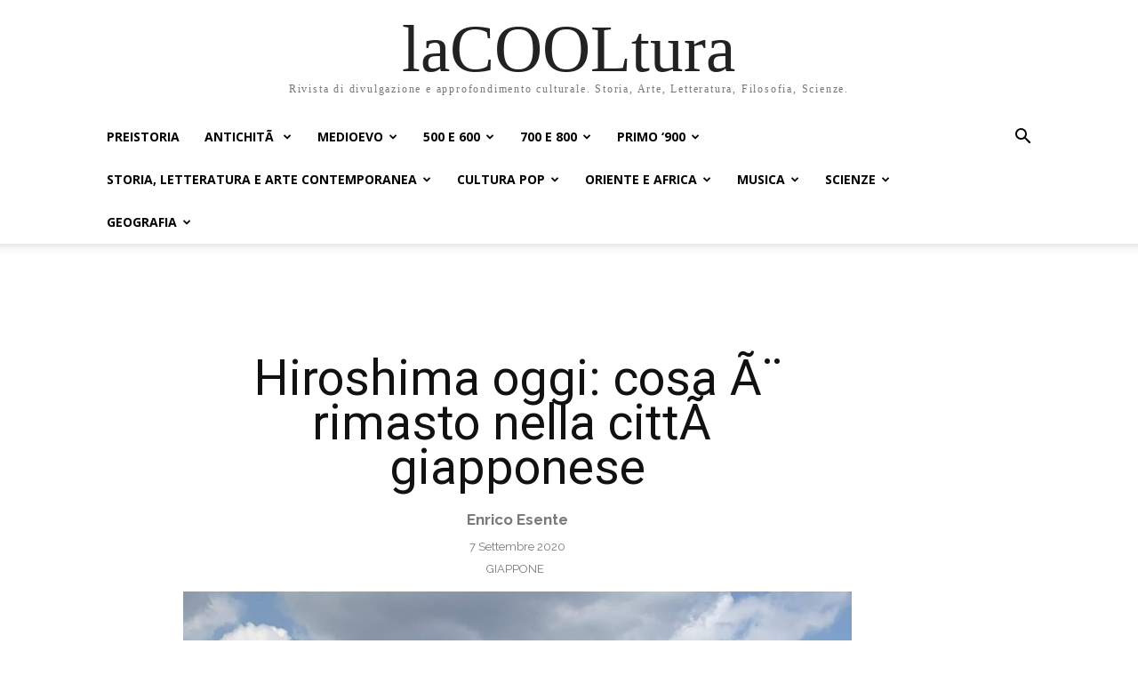

--- FILE ---
content_type: text/html; charset=UTF-8
request_url: https://www.lacooltura.com/2020/09/hiroshima-oggi/
body_size: 51788
content:
<!doctype html >
<html lang="it-IT">
<head>
    <meta charset="UTF-8" />
    <title>Hiroshima oggi: cosa Ã¨ rimasto nella cittÃ  giapponese - laCOOLtura</title>
    <meta name="viewport" content="width=device-width, initial-scale=1.0">
    <link rel="pingback" href="https://www.lacooltura.com/xmlrpc.php" />
    <meta name='robots' content='index, follow, max-image-preview:large, max-snippet:-1, max-video-preview:-1' />

	<!-- This site is optimized with the Yoast SEO plugin v26.7 - https://yoast.com/wordpress/plugins/seo/ -->
	<meta name="description" content="La rinascita di una cittÃ  messa in ginocchio dalle armi nucleari. In questo articolo andremo a scoprire come Ã¨ rinata Hiroshima." />
	<link rel="canonical" href="https://www.lacooltura.com/2020/09/hiroshima-oggi/" />
	<meta property="og:locale" content="it_IT" />
	<meta property="og:type" content="article" />
	<meta property="og:title" content="Hiroshima oggi: cosa Ã¨ rimasto nella cittÃ  giapponese - laCOOLtura" />
	<meta property="og:description" content="La rinascita di una cittÃ  messa in ginocchio dalle armi nucleari. In questo articolo andremo a scoprire come Ã¨ rinata Hiroshima." />
	<meta property="og:url" content="https://www.lacooltura.com/2020/09/hiroshima-oggi/" />
	<meta property="og:site_name" content="laCOOLtura" />
	<meta property="article:publisher" content="https://www.facebook.com/LaCOOLtura/" />
	<meta property="article:published_time" content="2020-09-07T09:35:44+00:00" />
	<meta property="article:modified_time" content="2020-09-09T09:03:42+00:00" />
	<meta property="og:image" content="https://www.lacooltura.com/wp-content/uploads/2020/09/IMG_0950-2-3.jpg" />
	<meta property="og:image:width" content="2000" />
	<meta property="og:image:height" content="1179" />
	<meta property="og:image:type" content="image/jpeg" />
	<meta name="author" content="Enrico Esente" />
	<meta name="twitter:card" content="summary_large_image" />
	<meta name="twitter:creator" content="@lacooltura" />
	<meta name="twitter:site" content="@lacooltura" />
	<meta name="twitter:label1" content="Scritto da" />
	<meta name="twitter:data1" content="Enrico Esente" />
	<meta name="twitter:label2" content="Tempo di lettura stimato" />
	<meta name="twitter:data2" content="6 minuti" />
	<script type="application/ld+json" class="yoast-schema-graph">{"@context":"https://schema.org","@graph":[{"@type":"Article","@id":"https://www.lacooltura.com/2020/09/hiroshima-oggi/#article","isPartOf":{"@id":"https://www.lacooltura.com/2020/09/hiroshima-oggi/"},"author":{"name":"Enrico Esente","@id":"https://www.lacooltura.com/#/schema/person/659852cd088554f4133972e5f967331b"},"headline":"Hiroshima oggi: cosa Ã¨ rimasto nella cittÃ  giapponese","datePublished":"2020-09-07T09:35:44+00:00","dateModified":"2020-09-09T09:03:42+00:00","mainEntityOfPage":{"@id":"https://www.lacooltura.com/2020/09/hiroshima-oggi/"},"wordCount":1128,"commentCount":1,"image":{"@id":"https://www.lacooltura.com/2020/09/hiroshima-oggi/#primaryimage"},"thumbnailUrl":"https://www.lacooltura.com/wp-content/uploads/2020/09/IMG_0950-2-3.jpg","keywords":["Seconda Guerra Mondiale"],"articleSection":["Giappone"],"inLanguage":"it-IT","potentialAction":[{"@type":"CommentAction","name":"Comment","target":["https://www.lacooltura.com/2020/09/hiroshima-oggi/#respond"]}]},{"@type":"WebPage","@id":"https://www.lacooltura.com/2020/09/hiroshima-oggi/","url":"https://www.lacooltura.com/2020/09/hiroshima-oggi/","name":"Hiroshima oggi: cosa Ã¨ rimasto nella cittÃ  giapponese - laCOOLtura","isPartOf":{"@id":"https://www.lacooltura.com/#website"},"primaryImageOfPage":{"@id":"https://www.lacooltura.com/2020/09/hiroshima-oggi/#primaryimage"},"image":{"@id":"https://www.lacooltura.com/2020/09/hiroshima-oggi/#primaryimage"},"thumbnailUrl":"https://www.lacooltura.com/wp-content/uploads/2020/09/IMG_0950-2-3.jpg","datePublished":"2020-09-07T09:35:44+00:00","dateModified":"2020-09-09T09:03:42+00:00","author":{"@id":"https://www.lacooltura.com/#/schema/person/659852cd088554f4133972e5f967331b"},"description":"La rinascita di una cittÃ  messa in ginocchio dalle armi nucleari. In questo articolo andremo a scoprire come Ã¨ rinata Hiroshima.","breadcrumb":{"@id":"https://www.lacooltura.com/2020/09/hiroshima-oggi/#breadcrumb"},"inLanguage":"it-IT","potentialAction":[{"@type":"ReadAction","target":["https://www.lacooltura.com/2020/09/hiroshima-oggi/"]}]},{"@type":"ImageObject","inLanguage":"it-IT","@id":"https://www.lacooltura.com/2020/09/hiroshima-oggi/#primaryimage","url":"https://www.lacooltura.com/wp-content/uploads/2020/09/IMG_0950-2-3.jpg","contentUrl":"https://www.lacooltura.com/wp-content/uploads/2020/09/IMG_0950-2-3.jpg","width":2000,"height":1179,"caption":"Vista su Hiroshima"},{"@type":"BreadcrumbList","@id":"https://www.lacooltura.com/2020/09/hiroshima-oggi/#breadcrumb","itemListElement":[{"@type":"ListItem","position":1,"name":"Home","item":"https://www.lacooltura.com/"},{"@type":"ListItem","position":2,"name":"Hiroshima oggi: cosa Ã¨ rimasto nella cittÃ  giapponese"}]},{"@type":"WebSite","@id":"https://www.lacooltura.com/#website","url":"https://www.lacooltura.com/","name":"laCOOLtura","description":"Rivista di divulgazione e approfondimento culturale. Storia, Arte, Letteratura, Filosofia, Scienze.","potentialAction":[{"@type":"SearchAction","target":{"@type":"EntryPoint","urlTemplate":"https://www.lacooltura.com/?s={search_term_string}"},"query-input":{"@type":"PropertyValueSpecification","valueRequired":true,"valueName":"search_term_string"}}],"inLanguage":"it-IT"},{"@type":"Person","@id":"https://www.lacooltura.com/#/schema/person/659852cd088554f4133972e5f967331b","name":"Enrico Esente","image":{"@type":"ImageObject","inLanguage":"it-IT","@id":"https://www.lacooltura.com/#/schema/person/image/","url":"https://secure.gravatar.com/avatar/283b25d0471b8817005b60d25ad9d69a6e29f6ce70a5ed0dbb5cb1bc6980bc9d?s=96&d=mm&r=g","contentUrl":"https://secure.gravatar.com/avatar/283b25d0471b8817005b60d25ad9d69a6e29f6ce70a5ed0dbb5cb1bc6980bc9d?s=96&d=mm&r=g","caption":"Enrico Esente"},"url":"https://www.lacooltura.com/author/enrico-esente/"}]}</script>
	<!-- / Yoast SEO plugin. -->


<link rel='dns-prefetch' href='//www.googletagmanager.com' />
<link rel='dns-prefetch' href='//fonts.googleapis.com' />
<link rel="alternate" type="application/rss+xml" title="laCOOLtura &raquo; Feed" href="https://www.lacooltura.com/feed/" />
<link rel="alternate" type="application/rss+xml" title="laCOOLtura &raquo; Feed dei commenti" href="https://www.lacooltura.com/comments/feed/" />
<link rel="alternate" type="application/rss+xml" title="laCOOLtura &raquo; Hiroshima oggi: cosa Ã¨ rimasto nella cittÃ  giapponese Feed dei commenti" href="https://www.lacooltura.com/2020/09/hiroshima-oggi/feed/" />
<link rel="alternate" title="oEmbed (JSON)" type="application/json+oembed" href="https://www.lacooltura.com/wp-json/oembed/1.0/embed?url=https%3A%2F%2Fwww.lacooltura.com%2F2020%2F09%2Fhiroshima-oggi%2F" />
<link rel="alternate" title="oEmbed (XML)" type="text/xml+oembed" href="https://www.lacooltura.com/wp-json/oembed/1.0/embed?url=https%3A%2F%2Fwww.lacooltura.com%2F2020%2F09%2Fhiroshima-oggi%2F&#038;format=xml" />
<style id='wp-img-auto-sizes-contain-inline-css' type='text/css'>
img:is([sizes=auto i],[sizes^="auto," i]){contain-intrinsic-size:3000px 1500px}
/*# sourceURL=wp-img-auto-sizes-contain-inline-css */
</style>
<style id='wp-emoji-styles-inline-css' type='text/css'>

	img.wp-smiley, img.emoji {
		display: inline !important;
		border: none !important;
		box-shadow: none !important;
		height: 1em !important;
		width: 1em !important;
		margin: 0 0.07em !important;
		vertical-align: -0.1em !important;
		background: none !important;
		padding: 0 !important;
	}
/*# sourceURL=wp-emoji-styles-inline-css */
</style>
<style id='wp-block-library-inline-css' type='text/css'>
:root{--wp-block-synced-color:#7a00df;--wp-block-synced-color--rgb:122,0,223;--wp-bound-block-color:var(--wp-block-synced-color);--wp-editor-canvas-background:#ddd;--wp-admin-theme-color:#007cba;--wp-admin-theme-color--rgb:0,124,186;--wp-admin-theme-color-darker-10:#006ba1;--wp-admin-theme-color-darker-10--rgb:0,107,160.5;--wp-admin-theme-color-darker-20:#005a87;--wp-admin-theme-color-darker-20--rgb:0,90,135;--wp-admin-border-width-focus:2px}@media (min-resolution:192dpi){:root{--wp-admin-border-width-focus:1.5px}}.wp-element-button{cursor:pointer}:root .has-very-light-gray-background-color{background-color:#eee}:root .has-very-dark-gray-background-color{background-color:#313131}:root .has-very-light-gray-color{color:#eee}:root .has-very-dark-gray-color{color:#313131}:root .has-vivid-green-cyan-to-vivid-cyan-blue-gradient-background{background:linear-gradient(135deg,#00d084,#0693e3)}:root .has-purple-crush-gradient-background{background:linear-gradient(135deg,#34e2e4,#4721fb 50%,#ab1dfe)}:root .has-hazy-dawn-gradient-background{background:linear-gradient(135deg,#faaca8,#dad0ec)}:root .has-subdued-olive-gradient-background{background:linear-gradient(135deg,#fafae1,#67a671)}:root .has-atomic-cream-gradient-background{background:linear-gradient(135deg,#fdd79a,#004a59)}:root .has-nightshade-gradient-background{background:linear-gradient(135deg,#330968,#31cdcf)}:root .has-midnight-gradient-background{background:linear-gradient(135deg,#020381,#2874fc)}:root{--wp--preset--font-size--normal:16px;--wp--preset--font-size--huge:42px}.has-regular-font-size{font-size:1em}.has-larger-font-size{font-size:2.625em}.has-normal-font-size{font-size:var(--wp--preset--font-size--normal)}.has-huge-font-size{font-size:var(--wp--preset--font-size--huge)}.has-text-align-center{text-align:center}.has-text-align-left{text-align:left}.has-text-align-right{text-align:right}.has-fit-text{white-space:nowrap!important}#end-resizable-editor-section{display:none}.aligncenter{clear:both}.items-justified-left{justify-content:flex-start}.items-justified-center{justify-content:center}.items-justified-right{justify-content:flex-end}.items-justified-space-between{justify-content:space-between}.screen-reader-text{border:0;clip-path:inset(50%);height:1px;margin:-1px;overflow:hidden;padding:0;position:absolute;width:1px;word-wrap:normal!important}.screen-reader-text:focus{background-color:#ddd;clip-path:none;color:#444;display:block;font-size:1em;height:auto;left:5px;line-height:normal;padding:15px 23px 14px;text-decoration:none;top:5px;width:auto;z-index:100000}html :where(.has-border-color){border-style:solid}html :where([style*=border-top-color]){border-top-style:solid}html :where([style*=border-right-color]){border-right-style:solid}html :where([style*=border-bottom-color]){border-bottom-style:solid}html :where([style*=border-left-color]){border-left-style:solid}html :where([style*=border-width]){border-style:solid}html :where([style*=border-top-width]){border-top-style:solid}html :where([style*=border-right-width]){border-right-style:solid}html :where([style*=border-bottom-width]){border-bottom-style:solid}html :where([style*=border-left-width]){border-left-style:solid}html :where(img[class*=wp-image-]){height:auto;max-width:100%}:where(figure){margin:0 0 1em}html :where(.is-position-sticky){--wp-admin--admin-bar--position-offset:var(--wp-admin--admin-bar--height,0px)}@media screen and (max-width:600px){html :where(.is-position-sticky){--wp-admin--admin-bar--position-offset:0px}}

/*# sourceURL=wp-block-library-inline-css */
</style><style id='wp-block-gallery-inline-css' type='text/css'>
.blocks-gallery-grid:not(.has-nested-images),.wp-block-gallery:not(.has-nested-images){display:flex;flex-wrap:wrap;list-style-type:none;margin:0;padding:0}.blocks-gallery-grid:not(.has-nested-images) .blocks-gallery-image,.blocks-gallery-grid:not(.has-nested-images) .blocks-gallery-item,.wp-block-gallery:not(.has-nested-images) .blocks-gallery-image,.wp-block-gallery:not(.has-nested-images) .blocks-gallery-item{display:flex;flex-direction:column;flex-grow:1;justify-content:center;margin:0 1em 1em 0;position:relative;width:calc(50% - 1em)}.blocks-gallery-grid:not(.has-nested-images) .blocks-gallery-image:nth-of-type(2n),.blocks-gallery-grid:not(.has-nested-images) .blocks-gallery-item:nth-of-type(2n),.wp-block-gallery:not(.has-nested-images) .blocks-gallery-image:nth-of-type(2n),.wp-block-gallery:not(.has-nested-images) .blocks-gallery-item:nth-of-type(2n){margin-right:0}.blocks-gallery-grid:not(.has-nested-images) .blocks-gallery-image figure,.blocks-gallery-grid:not(.has-nested-images) .blocks-gallery-item figure,.wp-block-gallery:not(.has-nested-images) .blocks-gallery-image figure,.wp-block-gallery:not(.has-nested-images) .blocks-gallery-item figure{align-items:flex-end;display:flex;height:100%;justify-content:flex-start;margin:0}.blocks-gallery-grid:not(.has-nested-images) .blocks-gallery-image img,.blocks-gallery-grid:not(.has-nested-images) .blocks-gallery-item img,.wp-block-gallery:not(.has-nested-images) .blocks-gallery-image img,.wp-block-gallery:not(.has-nested-images) .blocks-gallery-item img{display:block;height:auto;max-width:100%;width:auto}.blocks-gallery-grid:not(.has-nested-images) .blocks-gallery-image figcaption,.blocks-gallery-grid:not(.has-nested-images) .blocks-gallery-item figcaption,.wp-block-gallery:not(.has-nested-images) .blocks-gallery-image figcaption,.wp-block-gallery:not(.has-nested-images) .blocks-gallery-item figcaption{background:linear-gradient(0deg,#000000b3,#0000004d 70%,#0000);bottom:0;box-sizing:border-box;color:#fff;font-size:.8em;margin:0;max-height:100%;overflow:auto;padding:3em .77em .7em;position:absolute;text-align:center;width:100%;z-index:2}.blocks-gallery-grid:not(.has-nested-images) .blocks-gallery-image figcaption img,.blocks-gallery-grid:not(.has-nested-images) .blocks-gallery-item figcaption img,.wp-block-gallery:not(.has-nested-images) .blocks-gallery-image figcaption img,.wp-block-gallery:not(.has-nested-images) .blocks-gallery-item figcaption img{display:inline}.blocks-gallery-grid:not(.has-nested-images) figcaption,.wp-block-gallery:not(.has-nested-images) figcaption{flex-grow:1}.blocks-gallery-grid:not(.has-nested-images).is-cropped .blocks-gallery-image a,.blocks-gallery-grid:not(.has-nested-images).is-cropped .blocks-gallery-image img,.blocks-gallery-grid:not(.has-nested-images).is-cropped .blocks-gallery-item a,.blocks-gallery-grid:not(.has-nested-images).is-cropped .blocks-gallery-item img,.wp-block-gallery:not(.has-nested-images).is-cropped .blocks-gallery-image a,.wp-block-gallery:not(.has-nested-images).is-cropped .blocks-gallery-image img,.wp-block-gallery:not(.has-nested-images).is-cropped .blocks-gallery-item a,.wp-block-gallery:not(.has-nested-images).is-cropped .blocks-gallery-item img{flex:1;height:100%;object-fit:cover;width:100%}.blocks-gallery-grid:not(.has-nested-images).columns-1 .blocks-gallery-image,.blocks-gallery-grid:not(.has-nested-images).columns-1 .blocks-gallery-item,.wp-block-gallery:not(.has-nested-images).columns-1 .blocks-gallery-image,.wp-block-gallery:not(.has-nested-images).columns-1 .blocks-gallery-item{margin-right:0;width:100%}@media (min-width:600px){.blocks-gallery-grid:not(.has-nested-images).columns-3 .blocks-gallery-image,.blocks-gallery-grid:not(.has-nested-images).columns-3 .blocks-gallery-item,.wp-block-gallery:not(.has-nested-images).columns-3 .blocks-gallery-image,.wp-block-gallery:not(.has-nested-images).columns-3 .blocks-gallery-item{margin-right:1em;width:calc(33.33333% - .66667em)}.blocks-gallery-grid:not(.has-nested-images).columns-4 .blocks-gallery-image,.blocks-gallery-grid:not(.has-nested-images).columns-4 .blocks-gallery-item,.wp-block-gallery:not(.has-nested-images).columns-4 .blocks-gallery-image,.wp-block-gallery:not(.has-nested-images).columns-4 .blocks-gallery-item{margin-right:1em;width:calc(25% - .75em)}.blocks-gallery-grid:not(.has-nested-images).columns-5 .blocks-gallery-image,.blocks-gallery-grid:not(.has-nested-images).columns-5 .blocks-gallery-item,.wp-block-gallery:not(.has-nested-images).columns-5 .blocks-gallery-image,.wp-block-gallery:not(.has-nested-images).columns-5 .blocks-gallery-item{margin-right:1em;width:calc(20% - .8em)}.blocks-gallery-grid:not(.has-nested-images).columns-6 .blocks-gallery-image,.blocks-gallery-grid:not(.has-nested-images).columns-6 .blocks-gallery-item,.wp-block-gallery:not(.has-nested-images).columns-6 .blocks-gallery-image,.wp-block-gallery:not(.has-nested-images).columns-6 .blocks-gallery-item{margin-right:1em;width:calc(16.66667% - .83333em)}.blocks-gallery-grid:not(.has-nested-images).columns-7 .blocks-gallery-image,.blocks-gallery-grid:not(.has-nested-images).columns-7 .blocks-gallery-item,.wp-block-gallery:not(.has-nested-images).columns-7 .blocks-gallery-image,.wp-block-gallery:not(.has-nested-images).columns-7 .blocks-gallery-item{margin-right:1em;width:calc(14.28571% - .85714em)}.blocks-gallery-grid:not(.has-nested-images).columns-8 .blocks-gallery-image,.blocks-gallery-grid:not(.has-nested-images).columns-8 .blocks-gallery-item,.wp-block-gallery:not(.has-nested-images).columns-8 .blocks-gallery-image,.wp-block-gallery:not(.has-nested-images).columns-8 .blocks-gallery-item{margin-right:1em;width:calc(12.5% - .875em)}.blocks-gallery-grid:not(.has-nested-images).columns-1 .blocks-gallery-image:nth-of-type(1n),.blocks-gallery-grid:not(.has-nested-images).columns-1 .blocks-gallery-item:nth-of-type(1n),.blocks-gallery-grid:not(.has-nested-images).columns-2 .blocks-gallery-image:nth-of-type(2n),.blocks-gallery-grid:not(.has-nested-images).columns-2 .blocks-gallery-item:nth-of-type(2n),.blocks-gallery-grid:not(.has-nested-images).columns-3 .blocks-gallery-image:nth-of-type(3n),.blocks-gallery-grid:not(.has-nested-images).columns-3 .blocks-gallery-item:nth-of-type(3n),.blocks-gallery-grid:not(.has-nested-images).columns-4 .blocks-gallery-image:nth-of-type(4n),.blocks-gallery-grid:not(.has-nested-images).columns-4 .blocks-gallery-item:nth-of-type(4n),.blocks-gallery-grid:not(.has-nested-images).columns-5 .blocks-gallery-image:nth-of-type(5n),.blocks-gallery-grid:not(.has-nested-images).columns-5 .blocks-gallery-item:nth-of-type(5n),.blocks-gallery-grid:not(.has-nested-images).columns-6 .blocks-gallery-image:nth-of-type(6n),.blocks-gallery-grid:not(.has-nested-images).columns-6 .blocks-gallery-item:nth-of-type(6n),.blocks-gallery-grid:not(.has-nested-images).columns-7 .blocks-gallery-image:nth-of-type(7n),.blocks-gallery-grid:not(.has-nested-images).columns-7 .blocks-gallery-item:nth-of-type(7n),.blocks-gallery-grid:not(.has-nested-images).columns-8 .blocks-gallery-image:nth-of-type(8n),.blocks-gallery-grid:not(.has-nested-images).columns-8 .blocks-gallery-item:nth-of-type(8n),.wp-block-gallery:not(.has-nested-images).columns-1 .blocks-gallery-image:nth-of-type(1n),.wp-block-gallery:not(.has-nested-images).columns-1 .blocks-gallery-item:nth-of-type(1n),.wp-block-gallery:not(.has-nested-images).columns-2 .blocks-gallery-image:nth-of-type(2n),.wp-block-gallery:not(.has-nested-images).columns-2 .blocks-gallery-item:nth-of-type(2n),.wp-block-gallery:not(.has-nested-images).columns-3 .blocks-gallery-image:nth-of-type(3n),.wp-block-gallery:not(.has-nested-images).columns-3 .blocks-gallery-item:nth-of-type(3n),.wp-block-gallery:not(.has-nested-images).columns-4 .blocks-gallery-image:nth-of-type(4n),.wp-block-gallery:not(.has-nested-images).columns-4 .blocks-gallery-item:nth-of-type(4n),.wp-block-gallery:not(.has-nested-images).columns-5 .blocks-gallery-image:nth-of-type(5n),.wp-block-gallery:not(.has-nested-images).columns-5 .blocks-gallery-item:nth-of-type(5n),.wp-block-gallery:not(.has-nested-images).columns-6 .blocks-gallery-image:nth-of-type(6n),.wp-block-gallery:not(.has-nested-images).columns-6 .blocks-gallery-item:nth-of-type(6n),.wp-block-gallery:not(.has-nested-images).columns-7 .blocks-gallery-image:nth-of-type(7n),.wp-block-gallery:not(.has-nested-images).columns-7 .blocks-gallery-item:nth-of-type(7n),.wp-block-gallery:not(.has-nested-images).columns-8 .blocks-gallery-image:nth-of-type(8n),.wp-block-gallery:not(.has-nested-images).columns-8 .blocks-gallery-item:nth-of-type(8n){margin-right:0}}.blocks-gallery-grid:not(.has-nested-images) .blocks-gallery-image:last-child,.blocks-gallery-grid:not(.has-nested-images) .blocks-gallery-item:last-child,.wp-block-gallery:not(.has-nested-images) .blocks-gallery-image:last-child,.wp-block-gallery:not(.has-nested-images) .blocks-gallery-item:last-child{margin-right:0}.blocks-gallery-grid:not(.has-nested-images).alignleft,.blocks-gallery-grid:not(.has-nested-images).alignright,.wp-block-gallery:not(.has-nested-images).alignleft,.wp-block-gallery:not(.has-nested-images).alignright{max-width:420px;width:100%}.blocks-gallery-grid:not(.has-nested-images).aligncenter .blocks-gallery-item figure,.wp-block-gallery:not(.has-nested-images).aligncenter .blocks-gallery-item figure{justify-content:center}.wp-block-gallery:not(.is-cropped) .blocks-gallery-item{align-self:flex-start}figure.wp-block-gallery.has-nested-images{align-items:normal}.wp-block-gallery.has-nested-images figure.wp-block-image:not(#individual-image){margin:0;width:calc(50% - var(--wp--style--unstable-gallery-gap, 16px)/2)}.wp-block-gallery.has-nested-images figure.wp-block-image{box-sizing:border-box;display:flex;flex-direction:column;flex-grow:1;justify-content:center;max-width:100%;position:relative}.wp-block-gallery.has-nested-images figure.wp-block-image>a,.wp-block-gallery.has-nested-images figure.wp-block-image>div{flex-direction:column;flex-grow:1;margin:0}.wp-block-gallery.has-nested-images figure.wp-block-image img{display:block;height:auto;max-width:100%!important;width:auto}.wp-block-gallery.has-nested-images figure.wp-block-image figcaption,.wp-block-gallery.has-nested-images figure.wp-block-image:has(figcaption):before{bottom:0;left:0;max-height:100%;position:absolute;right:0}.wp-block-gallery.has-nested-images figure.wp-block-image:has(figcaption):before{backdrop-filter:blur(3px);content:"";height:100%;-webkit-mask-image:linear-gradient(0deg,#000 20%,#0000);mask-image:linear-gradient(0deg,#000 20%,#0000);max-height:40%;pointer-events:none}.wp-block-gallery.has-nested-images figure.wp-block-image figcaption{box-sizing:border-box;color:#fff;font-size:13px;margin:0;overflow:auto;padding:1em;text-align:center;text-shadow:0 0 1.5px #000}.wp-block-gallery.has-nested-images figure.wp-block-image figcaption::-webkit-scrollbar{height:12px;width:12px}.wp-block-gallery.has-nested-images figure.wp-block-image figcaption::-webkit-scrollbar-track{background-color:initial}.wp-block-gallery.has-nested-images figure.wp-block-image figcaption::-webkit-scrollbar-thumb{background-clip:padding-box;background-color:initial;border:3px solid #0000;border-radius:8px}.wp-block-gallery.has-nested-images figure.wp-block-image figcaption:focus-within::-webkit-scrollbar-thumb,.wp-block-gallery.has-nested-images figure.wp-block-image figcaption:focus::-webkit-scrollbar-thumb,.wp-block-gallery.has-nested-images figure.wp-block-image figcaption:hover::-webkit-scrollbar-thumb{background-color:#fffc}.wp-block-gallery.has-nested-images figure.wp-block-image figcaption{scrollbar-color:#0000 #0000;scrollbar-gutter:stable both-edges;scrollbar-width:thin}.wp-block-gallery.has-nested-images figure.wp-block-image figcaption:focus,.wp-block-gallery.has-nested-images figure.wp-block-image figcaption:focus-within,.wp-block-gallery.has-nested-images figure.wp-block-image figcaption:hover{scrollbar-color:#fffc #0000}.wp-block-gallery.has-nested-images figure.wp-block-image figcaption{will-change:transform}@media (hover:none){.wp-block-gallery.has-nested-images figure.wp-block-image figcaption{scrollbar-color:#fffc #0000}}.wp-block-gallery.has-nested-images figure.wp-block-image figcaption{background:linear-gradient(0deg,#0006,#0000)}.wp-block-gallery.has-nested-images figure.wp-block-image figcaption img{display:inline}.wp-block-gallery.has-nested-images figure.wp-block-image figcaption a{color:inherit}.wp-block-gallery.has-nested-images figure.wp-block-image.has-custom-border img{box-sizing:border-box}.wp-block-gallery.has-nested-images figure.wp-block-image.has-custom-border>a,.wp-block-gallery.has-nested-images figure.wp-block-image.has-custom-border>div,.wp-block-gallery.has-nested-images figure.wp-block-image.is-style-rounded>a,.wp-block-gallery.has-nested-images figure.wp-block-image.is-style-rounded>div{flex:1 1 auto}.wp-block-gallery.has-nested-images figure.wp-block-image.has-custom-border figcaption,.wp-block-gallery.has-nested-images figure.wp-block-image.is-style-rounded figcaption{background:none;color:inherit;flex:initial;margin:0;padding:10px 10px 9px;position:relative;text-shadow:none}.wp-block-gallery.has-nested-images figure.wp-block-image.has-custom-border:before,.wp-block-gallery.has-nested-images figure.wp-block-image.is-style-rounded:before{content:none}.wp-block-gallery.has-nested-images figcaption{flex-basis:100%;flex-grow:1;text-align:center}.wp-block-gallery.has-nested-images:not(.is-cropped) figure.wp-block-image:not(#individual-image){margin-bottom:auto;margin-top:0}.wp-block-gallery.has-nested-images.is-cropped figure.wp-block-image:not(#individual-image){align-self:inherit}.wp-block-gallery.has-nested-images.is-cropped figure.wp-block-image:not(#individual-image)>a,.wp-block-gallery.has-nested-images.is-cropped figure.wp-block-image:not(#individual-image)>div:not(.components-drop-zone){display:flex}.wp-block-gallery.has-nested-images.is-cropped figure.wp-block-image:not(#individual-image) a,.wp-block-gallery.has-nested-images.is-cropped figure.wp-block-image:not(#individual-image) img{flex:1 0 0%;height:100%;object-fit:cover;width:100%}.wp-block-gallery.has-nested-images.columns-1 figure.wp-block-image:not(#individual-image){width:100%}@media (min-width:600px){.wp-block-gallery.has-nested-images.columns-3 figure.wp-block-image:not(#individual-image){width:calc(33.33333% - var(--wp--style--unstable-gallery-gap, 16px)*.66667)}.wp-block-gallery.has-nested-images.columns-4 figure.wp-block-image:not(#individual-image){width:calc(25% - var(--wp--style--unstable-gallery-gap, 16px)*.75)}.wp-block-gallery.has-nested-images.columns-5 figure.wp-block-image:not(#individual-image){width:calc(20% - var(--wp--style--unstable-gallery-gap, 16px)*.8)}.wp-block-gallery.has-nested-images.columns-6 figure.wp-block-image:not(#individual-image){width:calc(16.66667% - var(--wp--style--unstable-gallery-gap, 16px)*.83333)}.wp-block-gallery.has-nested-images.columns-7 figure.wp-block-image:not(#individual-image){width:calc(14.28571% - var(--wp--style--unstable-gallery-gap, 16px)*.85714)}.wp-block-gallery.has-nested-images.columns-8 figure.wp-block-image:not(#individual-image){width:calc(12.5% - var(--wp--style--unstable-gallery-gap, 16px)*.875)}.wp-block-gallery.has-nested-images.columns-default figure.wp-block-image:not(#individual-image){width:calc(33.33% - var(--wp--style--unstable-gallery-gap, 16px)*.66667)}.wp-block-gallery.has-nested-images.columns-default figure.wp-block-image:not(#individual-image):first-child:nth-last-child(2),.wp-block-gallery.has-nested-images.columns-default figure.wp-block-image:not(#individual-image):first-child:nth-last-child(2)~figure.wp-block-image:not(#individual-image){width:calc(50% - var(--wp--style--unstable-gallery-gap, 16px)*.5)}.wp-block-gallery.has-nested-images.columns-default figure.wp-block-image:not(#individual-image):first-child:last-child{width:100%}}.wp-block-gallery.has-nested-images.alignleft,.wp-block-gallery.has-nested-images.alignright{max-width:420px;width:100%}.wp-block-gallery.has-nested-images.aligncenter{justify-content:center}
/*# sourceURL=https://www.lacooltura.com/wp-includes/blocks/gallery/style.min.css */
</style>
<style id='wp-block-heading-inline-css' type='text/css'>
h1:where(.wp-block-heading).has-background,h2:where(.wp-block-heading).has-background,h3:where(.wp-block-heading).has-background,h4:where(.wp-block-heading).has-background,h5:where(.wp-block-heading).has-background,h6:where(.wp-block-heading).has-background{padding:1.25em 2.375em}h1.has-text-align-left[style*=writing-mode]:where([style*=vertical-lr]),h1.has-text-align-right[style*=writing-mode]:where([style*=vertical-rl]),h2.has-text-align-left[style*=writing-mode]:where([style*=vertical-lr]),h2.has-text-align-right[style*=writing-mode]:where([style*=vertical-rl]),h3.has-text-align-left[style*=writing-mode]:where([style*=vertical-lr]),h3.has-text-align-right[style*=writing-mode]:where([style*=vertical-rl]),h4.has-text-align-left[style*=writing-mode]:where([style*=vertical-lr]),h4.has-text-align-right[style*=writing-mode]:where([style*=vertical-rl]),h5.has-text-align-left[style*=writing-mode]:where([style*=vertical-lr]),h5.has-text-align-right[style*=writing-mode]:where([style*=vertical-rl]),h6.has-text-align-left[style*=writing-mode]:where([style*=vertical-lr]),h6.has-text-align-right[style*=writing-mode]:where([style*=vertical-rl]){rotate:180deg}
/*# sourceURL=https://www.lacooltura.com/wp-includes/blocks/heading/style.min.css */
</style>
<style id='wp-block-list-inline-css' type='text/css'>
ol,ul{box-sizing:border-box}:root :where(.wp-block-list.has-background){padding:1.25em 2.375em}
/*# sourceURL=https://www.lacooltura.com/wp-includes/blocks/list/style.min.css */
</style>
<style id='wp-block-paragraph-inline-css' type='text/css'>
.is-small-text{font-size:.875em}.is-regular-text{font-size:1em}.is-large-text{font-size:2.25em}.is-larger-text{font-size:3em}.has-drop-cap:not(:focus):first-letter{float:left;font-size:8.4em;font-style:normal;font-weight:100;line-height:.68;margin:.05em .1em 0 0;text-transform:uppercase}body.rtl .has-drop-cap:not(:focus):first-letter{float:none;margin-left:.1em}p.has-drop-cap.has-background{overflow:hidden}:root :where(p.has-background){padding:1.25em 2.375em}:where(p.has-text-color:not(.has-link-color)) a{color:inherit}p.has-text-align-left[style*="writing-mode:vertical-lr"],p.has-text-align-right[style*="writing-mode:vertical-rl"]{rotate:180deg}
/*# sourceURL=https://www.lacooltura.com/wp-includes/blocks/paragraph/style.min.css */
</style>
<style id='global-styles-inline-css' type='text/css'>
:root{--wp--preset--aspect-ratio--square: 1;--wp--preset--aspect-ratio--4-3: 4/3;--wp--preset--aspect-ratio--3-4: 3/4;--wp--preset--aspect-ratio--3-2: 3/2;--wp--preset--aspect-ratio--2-3: 2/3;--wp--preset--aspect-ratio--16-9: 16/9;--wp--preset--aspect-ratio--9-16: 9/16;--wp--preset--color--black: #000000;--wp--preset--color--cyan-bluish-gray: #abb8c3;--wp--preset--color--white: #ffffff;--wp--preset--color--pale-pink: #f78da7;--wp--preset--color--vivid-red: #cf2e2e;--wp--preset--color--luminous-vivid-orange: #ff6900;--wp--preset--color--luminous-vivid-amber: #fcb900;--wp--preset--color--light-green-cyan: #7bdcb5;--wp--preset--color--vivid-green-cyan: #00d084;--wp--preset--color--pale-cyan-blue: #8ed1fc;--wp--preset--color--vivid-cyan-blue: #0693e3;--wp--preset--color--vivid-purple: #9b51e0;--wp--preset--gradient--vivid-cyan-blue-to-vivid-purple: linear-gradient(135deg,rgb(6,147,227) 0%,rgb(155,81,224) 100%);--wp--preset--gradient--light-green-cyan-to-vivid-green-cyan: linear-gradient(135deg,rgb(122,220,180) 0%,rgb(0,208,130) 100%);--wp--preset--gradient--luminous-vivid-amber-to-luminous-vivid-orange: linear-gradient(135deg,rgb(252,185,0) 0%,rgb(255,105,0) 100%);--wp--preset--gradient--luminous-vivid-orange-to-vivid-red: linear-gradient(135deg,rgb(255,105,0) 0%,rgb(207,46,46) 100%);--wp--preset--gradient--very-light-gray-to-cyan-bluish-gray: linear-gradient(135deg,rgb(238,238,238) 0%,rgb(169,184,195) 100%);--wp--preset--gradient--cool-to-warm-spectrum: linear-gradient(135deg,rgb(74,234,220) 0%,rgb(151,120,209) 20%,rgb(207,42,186) 40%,rgb(238,44,130) 60%,rgb(251,105,98) 80%,rgb(254,248,76) 100%);--wp--preset--gradient--blush-light-purple: linear-gradient(135deg,rgb(255,206,236) 0%,rgb(152,150,240) 100%);--wp--preset--gradient--blush-bordeaux: linear-gradient(135deg,rgb(254,205,165) 0%,rgb(254,45,45) 50%,rgb(107,0,62) 100%);--wp--preset--gradient--luminous-dusk: linear-gradient(135deg,rgb(255,203,112) 0%,rgb(199,81,192) 50%,rgb(65,88,208) 100%);--wp--preset--gradient--pale-ocean: linear-gradient(135deg,rgb(255,245,203) 0%,rgb(182,227,212) 50%,rgb(51,167,181) 100%);--wp--preset--gradient--electric-grass: linear-gradient(135deg,rgb(202,248,128) 0%,rgb(113,206,126) 100%);--wp--preset--gradient--midnight: linear-gradient(135deg,rgb(2,3,129) 0%,rgb(40,116,252) 100%);--wp--preset--font-size--small: 11px;--wp--preset--font-size--medium: 20px;--wp--preset--font-size--large: 32px;--wp--preset--font-size--x-large: 42px;--wp--preset--font-size--regular: 15px;--wp--preset--font-size--larger: 50px;--wp--preset--spacing--20: 0.44rem;--wp--preset--spacing--30: 0.67rem;--wp--preset--spacing--40: 1rem;--wp--preset--spacing--50: 1.5rem;--wp--preset--spacing--60: 2.25rem;--wp--preset--spacing--70: 3.38rem;--wp--preset--spacing--80: 5.06rem;--wp--preset--shadow--natural: 6px 6px 9px rgba(0, 0, 0, 0.2);--wp--preset--shadow--deep: 12px 12px 50px rgba(0, 0, 0, 0.4);--wp--preset--shadow--sharp: 6px 6px 0px rgba(0, 0, 0, 0.2);--wp--preset--shadow--outlined: 6px 6px 0px -3px rgb(255, 255, 255), 6px 6px rgb(0, 0, 0);--wp--preset--shadow--crisp: 6px 6px 0px rgb(0, 0, 0);}:where(.is-layout-flex){gap: 0.5em;}:where(.is-layout-grid){gap: 0.5em;}body .is-layout-flex{display: flex;}.is-layout-flex{flex-wrap: wrap;align-items: center;}.is-layout-flex > :is(*, div){margin: 0;}body .is-layout-grid{display: grid;}.is-layout-grid > :is(*, div){margin: 0;}:where(.wp-block-columns.is-layout-flex){gap: 2em;}:where(.wp-block-columns.is-layout-grid){gap: 2em;}:where(.wp-block-post-template.is-layout-flex){gap: 1.25em;}:where(.wp-block-post-template.is-layout-grid){gap: 1.25em;}.has-black-color{color: var(--wp--preset--color--black) !important;}.has-cyan-bluish-gray-color{color: var(--wp--preset--color--cyan-bluish-gray) !important;}.has-white-color{color: var(--wp--preset--color--white) !important;}.has-pale-pink-color{color: var(--wp--preset--color--pale-pink) !important;}.has-vivid-red-color{color: var(--wp--preset--color--vivid-red) !important;}.has-luminous-vivid-orange-color{color: var(--wp--preset--color--luminous-vivid-orange) !important;}.has-luminous-vivid-amber-color{color: var(--wp--preset--color--luminous-vivid-amber) !important;}.has-light-green-cyan-color{color: var(--wp--preset--color--light-green-cyan) !important;}.has-vivid-green-cyan-color{color: var(--wp--preset--color--vivid-green-cyan) !important;}.has-pale-cyan-blue-color{color: var(--wp--preset--color--pale-cyan-blue) !important;}.has-vivid-cyan-blue-color{color: var(--wp--preset--color--vivid-cyan-blue) !important;}.has-vivid-purple-color{color: var(--wp--preset--color--vivid-purple) !important;}.has-black-background-color{background-color: var(--wp--preset--color--black) !important;}.has-cyan-bluish-gray-background-color{background-color: var(--wp--preset--color--cyan-bluish-gray) !important;}.has-white-background-color{background-color: var(--wp--preset--color--white) !important;}.has-pale-pink-background-color{background-color: var(--wp--preset--color--pale-pink) !important;}.has-vivid-red-background-color{background-color: var(--wp--preset--color--vivid-red) !important;}.has-luminous-vivid-orange-background-color{background-color: var(--wp--preset--color--luminous-vivid-orange) !important;}.has-luminous-vivid-amber-background-color{background-color: var(--wp--preset--color--luminous-vivid-amber) !important;}.has-light-green-cyan-background-color{background-color: var(--wp--preset--color--light-green-cyan) !important;}.has-vivid-green-cyan-background-color{background-color: var(--wp--preset--color--vivid-green-cyan) !important;}.has-pale-cyan-blue-background-color{background-color: var(--wp--preset--color--pale-cyan-blue) !important;}.has-vivid-cyan-blue-background-color{background-color: var(--wp--preset--color--vivid-cyan-blue) !important;}.has-vivid-purple-background-color{background-color: var(--wp--preset--color--vivid-purple) !important;}.has-black-border-color{border-color: var(--wp--preset--color--black) !important;}.has-cyan-bluish-gray-border-color{border-color: var(--wp--preset--color--cyan-bluish-gray) !important;}.has-white-border-color{border-color: var(--wp--preset--color--white) !important;}.has-pale-pink-border-color{border-color: var(--wp--preset--color--pale-pink) !important;}.has-vivid-red-border-color{border-color: var(--wp--preset--color--vivid-red) !important;}.has-luminous-vivid-orange-border-color{border-color: var(--wp--preset--color--luminous-vivid-orange) !important;}.has-luminous-vivid-amber-border-color{border-color: var(--wp--preset--color--luminous-vivid-amber) !important;}.has-light-green-cyan-border-color{border-color: var(--wp--preset--color--light-green-cyan) !important;}.has-vivid-green-cyan-border-color{border-color: var(--wp--preset--color--vivid-green-cyan) !important;}.has-pale-cyan-blue-border-color{border-color: var(--wp--preset--color--pale-cyan-blue) !important;}.has-vivid-cyan-blue-border-color{border-color: var(--wp--preset--color--vivid-cyan-blue) !important;}.has-vivid-purple-border-color{border-color: var(--wp--preset--color--vivid-purple) !important;}.has-vivid-cyan-blue-to-vivid-purple-gradient-background{background: var(--wp--preset--gradient--vivid-cyan-blue-to-vivid-purple) !important;}.has-light-green-cyan-to-vivid-green-cyan-gradient-background{background: var(--wp--preset--gradient--light-green-cyan-to-vivid-green-cyan) !important;}.has-luminous-vivid-amber-to-luminous-vivid-orange-gradient-background{background: var(--wp--preset--gradient--luminous-vivid-amber-to-luminous-vivid-orange) !important;}.has-luminous-vivid-orange-to-vivid-red-gradient-background{background: var(--wp--preset--gradient--luminous-vivid-orange-to-vivid-red) !important;}.has-very-light-gray-to-cyan-bluish-gray-gradient-background{background: var(--wp--preset--gradient--very-light-gray-to-cyan-bluish-gray) !important;}.has-cool-to-warm-spectrum-gradient-background{background: var(--wp--preset--gradient--cool-to-warm-spectrum) !important;}.has-blush-light-purple-gradient-background{background: var(--wp--preset--gradient--blush-light-purple) !important;}.has-blush-bordeaux-gradient-background{background: var(--wp--preset--gradient--blush-bordeaux) !important;}.has-luminous-dusk-gradient-background{background: var(--wp--preset--gradient--luminous-dusk) !important;}.has-pale-ocean-gradient-background{background: var(--wp--preset--gradient--pale-ocean) !important;}.has-electric-grass-gradient-background{background: var(--wp--preset--gradient--electric-grass) !important;}.has-midnight-gradient-background{background: var(--wp--preset--gradient--midnight) !important;}.has-small-font-size{font-size: var(--wp--preset--font-size--small) !important;}.has-medium-font-size{font-size: var(--wp--preset--font-size--medium) !important;}.has-large-font-size{font-size: var(--wp--preset--font-size--large) !important;}.has-x-large-font-size{font-size: var(--wp--preset--font-size--x-large) !important;}
/*# sourceURL=global-styles-inline-css */
</style>
<style id='core-block-supports-inline-css' type='text/css'>
.wp-block-gallery.wp-block-gallery-1{--wp--style--unstable-gallery-gap:var( --wp--style--gallery-gap-default, var( --gallery-block--gutter-size, var( --wp--style--block-gap, 0.5em ) ) );gap:var( --wp--style--gallery-gap-default, var( --gallery-block--gutter-size, var( --wp--style--block-gap, 0.5em ) ) );}.wp-block-gallery.wp-block-gallery-2{--wp--style--unstable-gallery-gap:var( --wp--style--gallery-gap-default, var( --gallery-block--gutter-size, var( --wp--style--block-gap, 0.5em ) ) );gap:var( --wp--style--gallery-gap-default, var( --gallery-block--gutter-size, var( --wp--style--block-gap, 0.5em ) ) );}.wp-block-gallery.wp-block-gallery-3{--wp--style--unstable-gallery-gap:var( --wp--style--gallery-gap-default, var( --gallery-block--gutter-size, var( --wp--style--block-gap, 0.5em ) ) );gap:var( --wp--style--gallery-gap-default, var( --gallery-block--gutter-size, var( --wp--style--block-gap, 0.5em ) ) );}.wp-block-gallery.wp-block-gallery-4{--wp--style--unstable-gallery-gap:var( --wp--style--gallery-gap-default, var( --gallery-block--gutter-size, var( --wp--style--block-gap, 0.5em ) ) );gap:var( --wp--style--gallery-gap-default, var( --gallery-block--gutter-size, var( --wp--style--block-gap, 0.5em ) ) );}
/*# sourceURL=core-block-supports-inline-css */
</style>

<style id='classic-theme-styles-inline-css' type='text/css'>
/*! This file is auto-generated */
.wp-block-button__link{color:#fff;background-color:#32373c;border-radius:9999px;box-shadow:none;text-decoration:none;padding:calc(.667em + 2px) calc(1.333em + 2px);font-size:1.125em}.wp-block-file__button{background:#32373c;color:#fff;text-decoration:none}
/*# sourceURL=/wp-includes/css/classic-themes.min.css */
</style>
<link rel='stylesheet' id='ez-toc-css' href='https://www.lacooltura.com/wp-content/plugins/easy-table-of-contents/assets/css/screen.min.css?ver=2.0.80' type='text/css' media='all' />
<style id='ez-toc-inline-css' type='text/css'>
div#ez-toc-container .ez-toc-title {font-size: 120%;}div#ez-toc-container .ez-toc-title {font-weight: 500;}div#ez-toc-container ul li , div#ez-toc-container ul li a {font-size: 95%;}div#ez-toc-container ul li , div#ez-toc-container ul li a {font-weight: 500;}div#ez-toc-container nav ul ul li {font-size: 90%;}.ez-toc-box-title {font-weight: bold; margin-bottom: 10px; text-align: center; text-transform: uppercase; letter-spacing: 1px; color: #666; padding-bottom: 5px;position:absolute;top:-4%;left:5%;background-color: inherit;transition: top 0.3s ease;}.ez-toc-box-title.toc-closed {top:-25%;}
.ez-toc-container-direction {direction: ltr;}.ez-toc-counter ul{counter-reset: item ;}.ez-toc-counter nav ul li a::before {content: counters(item, '.', decimal) '. ';display: inline-block;counter-increment: item;flex-grow: 0;flex-shrink: 0;margin-right: .2em; float: left; }.ez-toc-widget-direction {direction: ltr;}.ez-toc-widget-container ul{counter-reset: item ;}.ez-toc-widget-container nav ul li a::before {content: counters(item, '.', decimal) '. ';display: inline-block;counter-increment: item;flex-grow: 0;flex-shrink: 0;margin-right: .2em; float: left; }
/*# sourceURL=ez-toc-inline-css */
</style>
<link rel='stylesheet' id='td-plugin-multi-purpose-css' href='https://www.lacooltura.com/wp-content/plugins/td-composer/td-multi-purpose/style.css?ver=9c5a7338c90cbd82cb580e34cffb127f' type='text/css' media='all' />
<link rel='stylesheet' id='google-fonts-style-css' href='https://fonts.googleapis.com/css?family=Open+Sans%3A400%2C600%2C700%7CRoboto%3A400%2C600%2C700%7CRaleway%3A400%2C500%2C700%2C600&#038;display=swap&#038;ver=12.7.4' type='text/css' media='all' />
<link rel='stylesheet' id='td-multipurpose-css' href='https://www.lacooltura.com/wp-content/plugins/td-composer/assets/fonts/td-multipurpose/td-multipurpose.css?ver=9c5a7338c90cbd82cb580e34cffb127f' type='text/css' media='all' />
<link rel='stylesheet' id='td-theme-css' href='https://www.lacooltura.com/wp-content/themes/Newspaper/style.css?ver=12.7.4' type='text/css' media='all' />
<style id='td-theme-inline-css' type='text/css'>@media (max-width:767px){.td-header-desktop-wrap{display:none}}@media (min-width:767px){.td-header-mobile-wrap{display:none}}</style>
<link rel='stylesheet' id='tmm-css' href='https://www.lacooltura.com/wp-content/plugins/team-members/inc/css/tmm_style.css?ver=6.9' type='text/css' media='all' />
<link rel='stylesheet' id='td-legacy-framework-front-style-css' href='https://www.lacooltura.com/wp-content/plugins/td-composer/legacy/Newspaper/assets/css/td_legacy_main.css?ver=9c5a7338c90cbd82cb580e34cffb127f' type='text/css' media='all' />
<link rel='stylesheet' id='td-theme-demo-style-css' href='https://www.lacooltura.com/wp-content/plugins/td-composer/legacy/Newspaper/includes/demos/history_pro/demo_style.css?ver=12.7.4' type='text/css' media='all' />
<link rel='stylesheet' id='tdb_style_cloud_templates_front-css' href='https://www.lacooltura.com/wp-content/plugins/td-cloud-library/assets/css/tdb_main.css?ver=496e217dc78570a2932146e73f7c4a14' type='text/css' media='all' />
<script type="text/javascript" src="https://www.lacooltura.com/wp-includes/js/jquery/jquery.min.js?ver=3.7.1" id="jquery-core-js"></script>
<script type="text/javascript" src="https://www.lacooltura.com/wp-includes/js/jquery/jquery-migrate.min.js?ver=3.4.1" id="jquery-migrate-js"></script>

<!-- Snippet del tag Google (gtag.js) aggiunto da Site Kit -->
<!-- Snippet Google Analytics aggiunto da Site Kit -->
<script type="text/javascript" src="https://www.googletagmanager.com/gtag/js?id=GT-5MJZG8X" id="google_gtagjs-js" async></script>
<script type="text/javascript" id="google_gtagjs-js-after">
/* <![CDATA[ */
window.dataLayer = window.dataLayer || [];function gtag(){dataLayer.push(arguments);}
gtag("set","linker",{"domains":["www.lacooltura.com"]});
gtag("js", new Date());
gtag("set", "developer_id.dZTNiMT", true);
gtag("config", "GT-5MJZG8X");
 window._googlesitekit = window._googlesitekit || {}; window._googlesitekit.throttledEvents = []; window._googlesitekit.gtagEvent = (name, data) => { var key = JSON.stringify( { name, data } ); if ( !! window._googlesitekit.throttledEvents[ key ] ) { return; } window._googlesitekit.throttledEvents[ key ] = true; setTimeout( () => { delete window._googlesitekit.throttledEvents[ key ]; }, 5 ); gtag( "event", name, { ...data, event_source: "site-kit" } ); }; 
//# sourceURL=google_gtagjs-js-after
/* ]]> */
</script>
<link rel="https://api.w.org/" href="https://www.lacooltura.com/wp-json/" /><link rel="alternate" title="JSON" type="application/json" href="https://www.lacooltura.com/wp-json/wp/v2/posts/104826" /><link rel="EditURI" type="application/rsd+xml" title="RSD" href="https://www.lacooltura.com/xmlrpc.php?rsd" />
<meta name="generator" content="WordPress 6.9" />
<link rel='shortlink' href='https://www.lacooltura.com/?p=104826' />
<meta name="generator" content="Site Kit by Google 1.170.0" />  <script src="https://cdn.onesignal.com/sdks/web/v16/OneSignalSDK.page.js" defer></script>
  <script>
          window.OneSignalDeferred = window.OneSignalDeferred || [];
          OneSignalDeferred.push(async function(OneSignal) {
            await OneSignal.init({
              appId: "a8235925-297f-452e-9045-680f212bd62f",
              serviceWorkerOverrideForTypical: true,
              path: "https://www.lacooltura.com/wp-content/plugins/onesignal-free-web-push-notifications/sdk_files/",
              serviceWorkerParam: { scope: "/wp-content/plugins/onesignal-free-web-push-notifications/sdk_files/push/onesignal/" },
              serviceWorkerPath: "OneSignalSDKWorker.js",
            });
          });

          // Unregister the legacy OneSignal service worker to prevent scope conflicts
          if (navigator.serviceWorker) {
            navigator.serviceWorker.getRegistrations().then((registrations) => {
              // Iterate through all registered service workers
              registrations.forEach((registration) => {
                // Check the script URL to identify the specific service worker
                if (registration.active && registration.active.scriptURL.includes('OneSignalSDKWorker.js.php')) {
                  // Unregister the service worker
                  registration.unregister().then((success) => {
                    if (success) {
                      console.log('OneSignalSW: Successfully unregistered:', registration.active.scriptURL);
                    } else {
                      console.log('OneSignalSW: Failed to unregister:', registration.active.scriptURL);
                    }
                  });
                }
              });
            }).catch((error) => {
              console.error('Error fetching service worker registrations:', error);
            });
        }
        </script>
    <script>
        window.tdb_global_vars = {"wpRestUrl":"https:\/\/www.lacooltura.com\/wp-json\/","permalinkStructure":"\/%year%\/%monthnum%\/%postname%\/"};
        window.tdb_p_autoload_vars = {"isAjax":false,"isAdminBarShowing":false,"autoloadStatus":"off","origPostEditUrl":null};
    </script>
    
    <style id="tdb-global-colors">:root{--accent-color:#fff}</style>

    
	
<!-- JS generated by theme -->

<script type="text/javascript" id="td-generated-header-js">
    
    

	    var tdBlocksArray = []; //here we store all the items for the current page

	    // td_block class - each ajax block uses a object of this class for requests
	    function tdBlock() {
		    this.id = '';
		    this.block_type = 1; //block type id (1-234 etc)
		    this.atts = '';
		    this.td_column_number = '';
		    this.td_current_page = 1; //
		    this.post_count = 0; //from wp
		    this.found_posts = 0; //from wp
		    this.max_num_pages = 0; //from wp
		    this.td_filter_value = ''; //current live filter value
		    this.is_ajax_running = false;
		    this.td_user_action = ''; // load more or infinite loader (used by the animation)
		    this.header_color = '';
		    this.ajax_pagination_infinite_stop = ''; //show load more at page x
	    }

        // td_js_generator - mini detector
        ( function () {
            var htmlTag = document.getElementsByTagName("html")[0];

	        if ( navigator.userAgent.indexOf("MSIE 10.0") > -1 ) {
                htmlTag.className += ' ie10';
            }

            if ( !!navigator.userAgent.match(/Trident.*rv\:11\./) ) {
                htmlTag.className += ' ie11';
            }

	        if ( navigator.userAgent.indexOf("Edge") > -1 ) {
                htmlTag.className += ' ieEdge';
            }

            if ( /(iPad|iPhone|iPod)/g.test(navigator.userAgent) ) {
                htmlTag.className += ' td-md-is-ios';
            }

            var user_agent = navigator.userAgent.toLowerCase();
            if ( user_agent.indexOf("android") > -1 ) {
                htmlTag.className += ' td-md-is-android';
            }

            if ( -1 !== navigator.userAgent.indexOf('Mac OS X')  ) {
                htmlTag.className += ' td-md-is-os-x';
            }

            if ( /chrom(e|ium)/.test(navigator.userAgent.toLowerCase()) ) {
               htmlTag.className += ' td-md-is-chrome';
            }

            if ( -1 !== navigator.userAgent.indexOf('Firefox') ) {
                htmlTag.className += ' td-md-is-firefox';
            }

            if ( -1 !== navigator.userAgent.indexOf('Safari') && -1 === navigator.userAgent.indexOf('Chrome') ) {
                htmlTag.className += ' td-md-is-safari';
            }

            if( -1 !== navigator.userAgent.indexOf('IEMobile') ){
                htmlTag.className += ' td-md-is-iemobile';
            }

        })();

        var tdLocalCache = {};

        ( function () {
            "use strict";

            tdLocalCache = {
                data: {},
                remove: function (resource_id) {
                    delete tdLocalCache.data[resource_id];
                },
                exist: function (resource_id) {
                    return tdLocalCache.data.hasOwnProperty(resource_id) && tdLocalCache.data[resource_id] !== null;
                },
                get: function (resource_id) {
                    return tdLocalCache.data[resource_id];
                },
                set: function (resource_id, cachedData) {
                    tdLocalCache.remove(resource_id);
                    tdLocalCache.data[resource_id] = cachedData;
                }
            };
        })();

    
    
var td_viewport_interval_list=[{"limitBottom":767,"sidebarWidth":228},{"limitBottom":1018,"sidebarWidth":300},{"limitBottom":1140,"sidebarWidth":324}];
var td_animation_stack_effect="type0";
var tds_animation_stack=true;
var td_animation_stack_specific_selectors=".entry-thumb, img, .td-lazy-img";
var td_animation_stack_general_selectors=".td-animation-stack img, .td-animation-stack .entry-thumb, .post img, .td-animation-stack .td-lazy-img";
var tdc_is_installed="yes";
var tdc_domain_active=false;
var td_ajax_url="https:\/\/www.lacooltura.com\/wp-admin\/admin-ajax.php?td_theme_name=Newspaper&v=12.7.4";
var td_get_template_directory_uri="https:\/\/www.lacooltura.com\/wp-content\/plugins\/td-composer\/legacy\/common";
var tds_snap_menu="";
var tds_logo_on_sticky="";
var tds_header_style="";
var td_please_wait="Please wait...";
var td_email_user_pass_incorrect="User or password incorrect!";
var td_email_user_incorrect="Email or username incorrect!";
var td_email_incorrect="Email incorrect!";
var td_user_incorrect="Username incorrect!";
var td_email_user_empty="Email or username empty!";
var td_pass_empty="Pass empty!";
var td_pass_pattern_incorrect="Invalid Pass Pattern!";
var td_retype_pass_incorrect="Retyped Pass incorrect!";
var tds_more_articles_on_post_enable="";
var tds_more_articles_on_post_time_to_wait="";
var tds_more_articles_on_post_pages_distance_from_top=0;
var tds_captcha="";
var tds_theme_color_site_wide="#4db2ec";
var tds_smart_sidebar="";
var tdThemeName="Newspaper";
var tdThemeNameWl="Newspaper";
var td_magnific_popup_translation_tPrev="Previous (Left arrow key)";
var td_magnific_popup_translation_tNext="Next (Right arrow key)";
var td_magnific_popup_translation_tCounter="%curr% of %total%";
var td_magnific_popup_translation_ajax_tError="The content from %url% could not be loaded.";
var td_magnific_popup_translation_image_tError="The image #%curr% could not be loaded.";
var tdBlockNonce="11e7aef65e";
var tdMobileMenu="enabled";
var tdMobileSearch="enabled";
var tdDateNamesI18n={"month_names":["Gennaio","Febbraio","Marzo","Aprile","Maggio","Giugno","Luglio","Agosto","Settembre","Ottobre","Novembre","Dicembre"],"month_names_short":["Gen","Feb","Mar","Apr","Mag","Giu","Lug","Ago","Set","Ott","Nov","Dic"],"day_names":["domenica","luned\u00ec","marted\u00ec","mercoled\u00ec","gioved\u00ec","venerd\u00ec","sabato"],"day_names_short":["Dom","Lun","Mar","Mer","Gio","Ven","Sab"]};
var tdb_modal_confirm="Save";
var tdb_modal_cancel="Cancel";
var tdb_modal_confirm_alt="Yes";
var tdb_modal_cancel_alt="No";
var td_deploy_mode="deploy";
var td_ad_background_click_link="";
var td_ad_background_click_target="";
</script>

		<style type="text/css" id="wp-custom-css">
			.fixed-footer-home .tdi_77 {
	width: auto!important;
} 


.tdi_79 {
		display: block!important;
}

#lacooltura_dsk_intro {
    min-height: 0 !important;
}


.tdi_24 {
    border-color: #ffffff !important;
}


@media (min-width: 1141px){
.tdi_79 {
    display: block!important;
}
}

/*CSS LAVDER*/
/*fix bg ricerca mobile + comp. tablet*/
@media only screen and (max-width: 767px) {
	.td-search-background:before {
    background: #000000e0;
	}
}		</style>
		<style id="sccss">/* Enter Your Custom CSS Here */

.tdi_33 button,
.td-read-more a,
.tdi_38 .tdb-menu>li>a:after,
.tdi_38 .tdb-menu-items-dropdown .td-subcat-more:after,
.tdi_98 .td-read-more a,
.tdi_89 .td-read-more a,
.slide-meta-cat a,
[class^="tdi_"] .td-read-more a,
.tdi_65 .td-read-more a,
.tdi_65 .tdb-cat-bg,
.tdb-cat-bg,
.tdn-submit-btn,
.tdi_53 .td-read-more a,
.tdi_85 .td-read-more a,
.tdi_76 .td-read-more a,
.tdi_38 .tdb-menu ul .tdb-normal-menu.current-menu-item>a,
.tdi_38 .tdb-menu ul .tdb-normal-menu.current-menu-ancestor>a,
.tdi_38 .tdb-menu ul .tdb-normal-menu.current-category-ancestor>a,
.tdi_38 .tdb-menu ul .tdb-normal-menu.tdb-hover>a,
.tdi_38 .tdb-menu ul .tdb-normal-menu:hover>a,
.tdi_38 .td-pulldown-filter-list li:hover a,
.tdi_25 .tdb-head-search-form-btn,
.tdi_83 .td-read-more a,
.tdi_60 .td-read-more a,
.tdi_45 .tdb-menu>li>a:after,
.tdi_45 .tdb-menu-items-dropdown .td-subcat-more:after,
.tdi_45 .tdb-menu ul .tdb-normal-menu.current-menu-item>a,
.tdi_45 .tdb-menu ul .tdb-normal-menu.current-menu-ancestor>a,
.tdi_45 .tdb-menu ul .tdb-normal-menu.current-category-ancestor>a,
.tdi_45 .tdb-menu ul .tdb-normal-menu.tdb-hover>a,
.tdi_45 .tdb-menu ul .tdb-normal-menu:hover>a,
.tdi_45 .td-pulldown-filter-list li:hover a {
    background-color: #ff9100 !important;
}

.tdi_38 .tdb-menu ul .tdb-normal-menu.current-menu-item>a,
.tdi_38 .tdb-menu ul .tdb-normal-menu.current-menu-ancestor>a,
.tdi_38 .tdb-menu ul .tdb-normal-menu.current-category-ancestor>a,
.tdi_38 .tdb-menu ul .tdb-normal-menu.tdb-hover>a,
.tdi_38 .tdb-menu ul .tdb-normal-menu:hover>a,
.tdi_38 .td-pulldown-filter-list li:hover a,
.tdi_45 .tdb-menu ul .tdb-normal-menu.current-menu-item>a,
.tdi_45 .tdb-menu ul .tdb-normal-menu.current-menu-ancestor>a,
.tdi_45 .tdb-menu ul .tdb-normal-menu.current-category-ancestor>a,
.tdi_45 .tdb-menu ul .tdb-normal-menu.tdb-hover>a,
.tdi_45 .tdb-menu ul .tdb-normal-menu:hover>a,
.tdi_45 .td-pulldown-filter-list li:hover a {
    color: #fff;
}

.tdi_99_rand_style td-element-style {
    background-color: #e2e2e2 !important;
}

.tdi_53 .td-read-more a,
.tdi_85 .td-read-more a {
    text-transform: initial !important;
}

[id^="tdi"] .td-post-category,
.tdi_28 .tdb-head-search-btn:hover .tdb-search-txt,
.tdi_31 .tdb-head-usr-name:hover,
.tdi_31 .tdb-head-usr-log:hover,
.tdi_31 .tdb-head-usr-log:hover i,
.tdi_75 a,
.tdi_75 .wp-caption-text,
.tdi_75 figcaption,
.wp-caption-text,
.tdi_78 .td_module_wrap:hover .td-module-title a,
.tdi_83 .td_module_wrap:hover .td-module-title a,
.tdi_25 .tdb-head-search-btn:hover .tdb-search-txt,
.tdi_28 .tdb-head-usr-name:hover,
.tdi_28 .tdb-head-usr-log:hover,
.tdi_28 .tdb-head-usr-log:hover i,
.tdi_89 .td-post-category {
    color: #ff9100 !important;
}

.tdi_25 .tdb-head-search-btn:hover svg,
.tdi_25 .tdb-head-search-btn:hover svg * {
    fill: #ff9100;
}

.td-post-category,
.tdi_83 .td-post-category,
.tdi_84 .td-post-category,
.tdi_78 .td-post-category,
.tdi_71 .td-post-category,
.tdi_72 .td-post-category,
.tdi_77 .td-read-more a,
.tdi_86 .td-read-more a,
.tdi_60 .tdb-cat-bg {
    background-color: #616161 !important;
    color: #ff9100 !important;
    padding: 10px;
}

.tdi_70 a {
    color: #ff9100 !important;
}

.tdm-inline-image-wrap,
.tdi_88_rand_style,
.tdi_85_rand_style {
    display: none !important;
}

div#tdi_95,
.tdi_56_rand_style,
.tdi_82_rand_style {
    display: none;
}

.tdi_110_rand_style,
.tdi_93_rand_style {
    background-color: #000 !important;
}

.tdi_77 .td-read-more a {
    background-color: #999 !important;
}

.tdi_53 .td-read-more:hover a {
    color: #fff !important;
    background-color: #ff9100 !important;
}

.footertext {
    color: #fff;
    padding: 15% !important;
}

.tdb_header_logo .tdb-logo-img-wrap img {
    display: block;
    background: #fff;
    padding: 10px;
}

.tdi_65 .td-post-category {
    padding: 5px;
}

a.td-post-category {
    padding: 10px !important;
}

.tdi_34_rand_style {
    background-color: #808080 !important;
}

.tdi_41_rand_style {
    background-color: #c0c0c0 !important;
}

.tdi_77 .td_module_wrap:hover .td-module-title a,
.tdi_72 .td_module_wrap:hover .td-module-title a {
    color: #FF9736 !important;
}

.tdb_header_menu .tdb-menu > li > a .tdb-menu-item-text, .tdb_header_menu .tdb-menu > li > a span {
    vertical-align: middle;
    float: left;
    color: #636262 !important;
    padding: 4px;
}

.tdi_24 {
    border-color: #ffffff !important;
    border-style: solid !important;
    border-width: 10px 0px 0px 0px !important;
    position: relative;
    margin: 0% 0 0% 0;
    padding: 1%;
}
@media (max-width: 767px) {
    .tdi_65 .td_module_wrap:nth-last-child(1) {
        margin-bottom: 0 !important;
        padding-bottom: 0 !important;
        padding: 0;
    }
}

.tdi_79 {
		display: block!important;
}

@media (min-width: 1141px){
.tdi_79 {
    display: block!important;
}
}

#tdi_79 .entry-title a {
		color: #fff!important;
}

#tdi_79 .entry-title a:hover {
		color: #ff9100!important
}

#tdi_30 > div, #tdi_37 > div {
		padding: 15px 0;
}

#tdi_30 a, #tdi_37 a {
		font-size: 12px!important
}

.td-cat-no {
	color: #fff;
}

.td-cat-no:hover {
	color: #ff9100;
}</style>
<!-- Button style compiled by theme -->

<style></style>

	<style id="tdw-css-placeholder">.tdi_79{display:block!important}</style></head>

<body class="wp-singular post-template-default single single-post postid-104826 single-format-standard wp-theme-Newspaper hiroshima-oggi global-block-template-1 tdb_template_117518 tdb-template td-animation-stack-type0 td-full-layout" itemscope="itemscope" itemtype="https://schema.org/WebPage">

    <div class="td-scroll-up" data-style="style1"><i class="td-icon-menu-up"></i></div>
    <div class="td-menu-background" style="visibility:hidden"></div>
<div id="td-mobile-nav" style="visibility:hidden">
    <div class="td-mobile-container">
        <!-- mobile menu top section -->
        <div class="td-menu-socials-wrap">
            <!-- socials -->
            <div class="td-menu-socials">
                            </div>
            <!-- close button -->
            <div class="td-mobile-close">
                <span><i class="td-icon-close-mobile"></i></span>
            </div>
        </div>

        <!-- login section -->
                    <div class="td-menu-login-section">
                
    <div class="td-guest-wrap">
        <div class="td-menu-login"><a id="login-link-mob">Sign in</a></div>
    </div>
            </div>
        
        <!-- menu section -->
        <div class="td-mobile-content">
            <div class="menu-menu-principale-container"><ul id="menu-menu-principale" class="td-mobile-main-menu"><li id="menu-item-81548" class="menu-item menu-item-type-taxonomy menu-item-object-category menu-item-first menu-item-81548"><a href="https://www.lacooltura.com/category/preistoria/">PREISTORIA</a></li>
<li id="menu-item-121533" class="menu-item menu-item-type-taxonomy menu-item-object-category menu-item-has-children menu-item-121533"><a href="https://www.lacooltura.com/category/antichita/">ANTICHITÃ <i class="td-icon-menu-right td-element-after"></i></a>
<ul class="sub-menu">
	<li id="menu-item-111594" class="menu-item menu-item-type-taxonomy menu-item-object-category menu-item-111594"><a href="https://www.lacooltura.com/category/antichita/egitto/">ANTICO EGITTO</a></li>
	<li id="menu-item-121534" class="menu-item menu-item-type-taxonomy menu-item-object-category menu-item-121534"><a href="https://www.lacooltura.com/category/antichita/antico-israele/">ANTICO ISRAELE</a></li>
	<li id="menu-item-95214" class="menu-item menu-item-type-taxonomy menu-item-object-category menu-item-95214"><a href="https://www.lacooltura.com/category/antichita/antica-grecia/">ANTICA GRECIA</a></li>
	<li id="menu-item-95213" class="menu-item menu-item-type-taxonomy menu-item-object-category menu-item-95213"><a href="https://www.lacooltura.com/category/antichita/antica-roma/">ANTICA ROMA</a></li>
</ul>
</li>
<li id="menu-item-89856" class="menu-item menu-item-type-taxonomy menu-item-object-category menu-item-has-children menu-item-89856"><a href="https://www.lacooltura.com/category/medioevo/">MEDIOEVO<i class="td-icon-menu-right td-element-after"></i></a>
<ul class="sub-menu">
	<li id="menu-item-113239" class="menu-item menu-item-type-taxonomy menu-item-object-category menu-item-113239"><a href="https://www.lacooltura.com/category/medioevo/vichinghi/">VICHINGHI E BARBARI</a></li>
	<li id="menu-item-112871" class="menu-item menu-item-type-taxonomy menu-item-object-category menu-item-has-children menu-item-112871"><a href="https://www.lacooltura.com/category/medioevo/chiesa-medioevo/">CHIESA MEDIEVALE<i class="td-icon-menu-right td-element-after"></i></a>
	<ul class="sub-menu">
		<li id="menu-item-114765" class="menu-item menu-item-type-taxonomy menu-item-object-category menu-item-114765"><a href="https://www.lacooltura.com/category/medioevo/chiesa-medioevo/arte-medievale/">CATTEDRALI E ARTE MEDIEVALE</a></li>
		<li id="menu-item-114766" class="menu-item menu-item-type-taxonomy menu-item-object-category menu-item-114766"><a href="https://www.lacooltura.com/category/medioevo/chiesa-medioevo/cristianesimo-medievale/">CRISTIANESIMO MEDIEVALE</a></li>
	</ul>
</li>
	<li id="menu-item-95517" class="menu-item menu-item-type-taxonomy menu-item-object-category menu-item-has-children menu-item-95517"><a href="https://www.lacooltura.com/category/medioevo/basso-medioevo/">CASTELLI E CAVALIERI<i class="td-icon-menu-right td-element-after"></i></a>
	<ul class="sub-menu">
		<li id="menu-item-114767" class="menu-item menu-item-type-taxonomy menu-item-object-category menu-item-114767"><a href="https://www.lacooltura.com/category/medioevo/basso-medioevo/castelli-medievali/">CASTELLI MEDIEVALI</a></li>
		<li id="menu-item-114768" class="menu-item menu-item-type-taxonomy menu-item-object-category menu-item-114768"><a href="https://www.lacooltura.com/category/medioevo/basso-medioevo/crociate/">CROCIATE</a></li>
		<li id="menu-item-114769" class="menu-item menu-item-type-taxonomy menu-item-object-category menu-item-114769"><a href="https://www.lacooltura.com/category/medioevo/basso-medioevo/letteratura-cavalleresca/">LETTERATURA CAVALLERESCA</a></li>
		<li id="menu-item-114770" class="menu-item menu-item-type-taxonomy menu-item-object-category menu-item-114770"><a href="https://www.lacooltura.com/category/medioevo/basso-medioevo/storia-del-basso-medioevo/">MEDIOEVO FEUDALE</a></li>
	</ul>
</li>
	<li id="menu-item-122470" class="menu-item menu-item-type-taxonomy menu-item-object-category menu-item-122470"><a href="https://www.lacooltura.com/category/medioevo/dante/">DANTE ALIGHIERI</a></li>
	<li id="menu-item-114763" class="menu-item menu-item-type-taxonomy menu-item-object-category menu-item-114763"><a href="https://www.lacooltura.com/category/medioevo/italia-comunale/">ITALIA COMUNALE</a></li>
	<li id="menu-item-122441" class="menu-item menu-item-type-taxonomy menu-item-object-category menu-item-122441"><a href="https://www.lacooltura.com/category/medioevo/america-precolombiana/">AMERICA PRECOLOMBIANA</a></li>
</ul>
</li>
<li id="menu-item-126206" class="menu-item menu-item-type-taxonomy menu-item-object-category menu-item-has-children menu-item-126206"><a href="https://www.lacooltura.com/category/500-e-600/">500 e 600<i class="td-icon-menu-right td-element-after"></i></a>
<ul class="sub-menu">
	<li id="menu-item-114764" class="menu-item menu-item-type-taxonomy menu-item-object-category menu-item-114764"><a href="https://www.lacooltura.com/category/500-e-600/rinascimento/">RINASCIMENTO</a></li>
	<li id="menu-item-114735" class="menu-item menu-item-type-taxonomy menu-item-object-category menu-item-114735"><a href="https://www.lacooltura.com/category/500-e-600/inquisizione-riforma/">INQUISIZIONE E RIFORMA</a></li>
	<li id="menu-item-112870" class="menu-item menu-item-type-taxonomy menu-item-object-category menu-item-112870"><a href="https://www.lacooltura.com/category/500-e-600/eta-corti/">ETÃ€ DELLE CORTI</a></li>
</ul>
</li>
<li id="menu-item-16" class="menu-item menu-item-type-taxonomy menu-item-object-category menu-item-has-children menu-item-16"><a href="https://www.lacooltura.com/category/700-e-800/">700 e 800<i class="td-icon-menu-right td-element-after"></i></a>
<ul class="sub-menu">
	<li id="menu-item-114736" class="menu-item menu-item-type-taxonomy menu-item-object-category menu-item-114736"><a href="https://www.lacooltura.com/category/700-e-800/navigazione-pirateria/">ETÃ€ DELLA NAVIGAZIONE E DELLA PIRATERIA</a></li>
	<li id="menu-item-60388" class="menu-item menu-item-type-taxonomy menu-item-object-category menu-item-60388"><a href="https://www.lacooltura.com/category/700-e-800/illuminismo-rivoluzione/">ILLUMINISMO E RIVOLUZIONE</a></li>
	<li id="menu-item-114739" class="menu-item menu-item-type-taxonomy menu-item-object-category menu-item-114739"><a href="https://www.lacooltura.com/category/700-e-800/industrie-movimento-operaio/">INDUSTRIALIZZAZIONE E MONDO OPERAIO</a></li>
	<li id="menu-item-126613" class="menu-item menu-item-type-taxonomy menu-item-object-category menu-item-126613"><a href="https://www.lacooltura.com/category/700-e-800/filosofia-ottocento/">FILOSOFIA DELL&#8217;OTTOCENTO</a></li>
	<li id="menu-item-126615" class="menu-item menu-item-type-taxonomy menu-item-object-category menu-item-126615"><a href="https://www.lacooltura.com/category/700-e-800/goethe/">LA GERMANIA DI GOETHE</a></li>
	<li id="menu-item-126620" class="menu-item menu-item-type-taxonomy menu-item-object-category menu-item-126620"><a href="https://www.lacooltura.com/category/700-e-800/nazionalismo/">NAZIONALISMO</a></li>
	<li id="menu-item-126700" class="menu-item menu-item-type-taxonomy menu-item-object-category menu-item-126700"><a href="https://www.lacooltura.com/category/700-e-800/letteratura-europea-romantica/">LETTERATURA EUROPEA ROMANTICA</a></li>
	<li id="menu-item-126701" class="menu-item menu-item-type-taxonomy menu-item-object-category menu-item-126701"><a href="https://www.lacooltura.com/category/700-e-800/letteratura-italiana-romantica/">LETTERATURA ITALIANA ROMANTICA</a></li>
	<li id="menu-item-126614" class="menu-item menu-item-type-taxonomy menu-item-object-category menu-item-126614"><a href="https://www.lacooltura.com/category/700-e-800/italia-monarchica/">ITALIA MONARCHICA</a></li>
	<li id="menu-item-126702" class="menu-item menu-item-type-taxonomy menu-item-object-category menu-item-126702"><a href="https://www.lacooltura.com/category/700-e-800/letteratura-italiana-secondo-ottocento/">LETTERATURA ITALIANA DEL SECONDO OTTOCENTO</a></li>
</ul>
</li>
<li id="menu-item-126612" class="menu-item menu-item-type-taxonomy menu-item-object-category menu-item-has-children menu-item-126612"><a href="https://www.lacooltura.com/category/primo-900/">PRIMO &#8216;900<i class="td-icon-menu-right td-element-after"></i></a>
<ul class="sub-menu">
	<li id="menu-item-122423" class="menu-item menu-item-type-taxonomy menu-item-object-category menu-item-122423"><a href="https://www.lacooltura.com/category/primo-900/totalitarismi/">TOTALITARISMI</a></li>
</ul>
</li>
<li id="menu-item-13" class="menu-item menu-item-type-taxonomy menu-item-object-category menu-item-has-children menu-item-13"><a href="https://www.lacooltura.com/category/cultura-contemporanea/">STORIA, LETTERATURA E ARTE CONTEMPORANEA<i class="td-icon-menu-right td-element-after"></i></a>
<ul class="sub-menu">
	<li id="menu-item-120496" class="menu-item menu-item-type-taxonomy menu-item-object-category menu-item-120496"><a href="https://www.lacooltura.com/category/cultura-contemporanea/italia/">CULTURA ITALIANA CONTEMPORANEA</a></li>
	<li id="menu-item-126616" class="menu-item menu-item-type-taxonomy menu-item-object-category menu-item-126616"><a href="https://www.lacooltura.com/category/cultura-contemporanea/cultura-europea-contemporanea/">CULTURA EUROPEA CONTEMPORANEA</a></li>
	<li id="menu-item-126619" class="menu-item menu-item-type-taxonomy menu-item-object-category menu-item-126619"><a href="https://www.lacooltura.com/category/cultura-contemporanea/america/">CULTURA AMERICANA CONTEMPORANEA</a></li>
	<li id="menu-item-122522" class="menu-item menu-item-type-taxonomy menu-item-object-category menu-item-122522"><a href="https://www.lacooltura.com/category/cultura-contemporanea/oceania/">OCEANIA</a></li>
	<li id="menu-item-120249" class="menu-item menu-item-type-taxonomy menu-item-object-category menu-item-120249"><a href="https://www.lacooltura.com/category/cultura-contemporanea/filosofia/">FILOSOFIA CONTEMPORANEA</a></li>
	<li id="menu-item-122524" class="menu-item menu-item-type-taxonomy menu-item-object-category menu-item-122524"><a href="https://www.lacooltura.com/category/cultura-contemporanea/mondo-contemporaneo/">MONDO CONTEMPORANEO</a></li>
</ul>
</li>
<li id="menu-item-121627" class="menu-item menu-item-type-taxonomy menu-item-object-category menu-item-has-children menu-item-121627"><a href="https://www.lacooltura.com/category/cultura-pop/">CULTURA POP<i class="td-icon-menu-right td-element-after"></i></a>
<ul class="sub-menu">
	<li id="menu-item-93163" class="menu-item menu-item-type-taxonomy menu-item-object-category menu-item-has-children menu-item-93163"><a href="https://www.lacooltura.com/category/cultura-pop/comics/">COMICS<i class="td-icon-menu-right td-element-after"></i></a>
	<ul class="sub-menu">
		<li id="menu-item-126199" class="menu-item menu-item-type-taxonomy menu-item-object-category menu-item-126199"><a href="https://www.lacooltura.com/category/cultura-pop/comics/dc-comics/">DC COMICS</a></li>
		<li id="menu-item-126200" class="menu-item menu-item-type-taxonomy menu-item-object-category menu-item-126200"><a href="https://www.lacooltura.com/category/cultura-pop/comics/indiecomics/">INDIE COMICS</a></li>
		<li id="menu-item-126198" class="menu-item menu-item-type-taxonomy menu-item-object-category menu-item-126198"><a href="https://www.lacooltura.com/category/cultura-pop/comics/marvel/">MARVEL</a></li>
	</ul>
</li>
	<li id="menu-item-122557" class="menu-item menu-item-type-taxonomy menu-item-object-category menu-item-has-children menu-item-122557"><a href="https://www.lacooltura.com/category/cultura-pop/fantascienza/">FANTASCIENZA<i class="td-icon-menu-right td-element-after"></i></a>
	<ul class="sub-menu">
		<li id="menu-item-126201" class="menu-item menu-item-type-taxonomy menu-item-object-category menu-item-126201"><a href="https://www.lacooltura.com/category/cultura-pop/fantascienza/distopia/">DISTOPIE</a></li>
		<li id="menu-item-126202" class="menu-item menu-item-type-taxonomy menu-item-object-category menu-item-126202"><a href="https://www.lacooltura.com/category/cultura-pop/fantascienza/star-wars/">STAR WARS</a></li>
	</ul>
</li>
	<li id="menu-item-121629" class="menu-item menu-item-type-taxonomy menu-item-object-category menu-item-121629"><a href="https://www.lacooltura.com/category/cultura-pop/gangster/">GANGSTER MOVIE</a></li>
	<li id="menu-item-111591" class="menu-item menu-item-type-taxonomy menu-item-object-category menu-item-111591"><a href="https://www.lacooltura.com/category/cultura-pop/manga/">MANGA E ANIME</a></li>
	<li id="menu-item-114859" class="menu-item menu-item-type-taxonomy menu-item-object-category menu-item-114859"><a href="https://www.lacooltura.com/category/cultura-pop/disney/">DISNEY</a></li>
	<li id="menu-item-122558" class="menu-item menu-item-type-taxonomy menu-item-object-category menu-item-has-children menu-item-122558"><a href="https://www.lacooltura.com/category/cultura-pop/fantasy/">FANTASY<i class="td-icon-menu-right td-element-after"></i></a>
	<ul class="sub-menu">
		<li id="menu-item-121634" class="menu-item menu-item-type-taxonomy menu-item-object-category menu-item-121634"><a href="https://www.lacooltura.com/category/cultura-pop/fantasy/game-of-thrones/">GAME OF THRONES</a></li>
		<li id="menu-item-121633" class="menu-item menu-item-type-taxonomy menu-item-object-category menu-item-121633"><a href="https://www.lacooltura.com/category/cultura-pop/fantasy/harry-potter/">HARRY POTTER</a></li>
		<li id="menu-item-121635" class="menu-item menu-item-type-taxonomy menu-item-object-category menu-item-121635"><a href="https://www.lacooltura.com/category/cultura-pop/fantasy/signore-degli-anelli/">SIGNORE DEGLI ANELLI</a></li>
	</ul>
</li>
	<li id="menu-item-113820" class="menu-item menu-item-type-taxonomy menu-item-object-category menu-item-113820"><a href="https://www.lacooltura.com/category/cultura-pop/gothic/">MONDO GOTICO E DARK</a></li>
	<li id="menu-item-120634" class="menu-item menu-item-type-taxonomy menu-item-object-category menu-item-120634"><a href="https://www.lacooltura.com/category/cultura-pop/western/">MONDO WESTERN</a></li>
	<li id="menu-item-79315" class="menu-item menu-item-type-taxonomy menu-item-object-category menu-item-79315"><a href="https://www.lacooltura.com/category/cultura-pop/cinema/">HOLLYWOOD</a></li>
	<li id="menu-item-122442" class="menu-item menu-item-type-taxonomy menu-item-object-category menu-item-122442"><a href="https://www.lacooltura.com/category/cultura-pop/videogiochi/">VIDEOGIOCHI</a></li>
</ul>
</li>
<li id="menu-item-113309" class="menu-item menu-item-type-taxonomy menu-item-object-category current-post-ancestor menu-item-has-children menu-item-113309"><a href="https://www.lacooltura.com/category/oriente/">ORIENTE E AFRICA<i class="td-icon-menu-right td-element-after"></i></a>
<ul class="sub-menu">
	<li id="menu-item-122523" class="menu-item menu-item-type-taxonomy menu-item-object-category menu-item-122523"><a href="https://www.lacooltura.com/category/oriente/africa-nera/">AFRICA NERA</a></li>
	<li id="menu-item-113311" class="menu-item menu-item-type-taxonomy menu-item-object-category menu-item-113311"><a href="https://www.lacooltura.com/category/oriente/cina/">CINA</a></li>
	<li id="menu-item-113310" class="menu-item menu-item-type-taxonomy menu-item-object-category current-post-ancestor current-menu-parent current-post-parent menu-item-113310"><a href="https://www.lacooltura.com/category/oriente/giappone/">GIAPPONE</a></li>
	<li id="menu-item-112779" class="menu-item menu-item-type-taxonomy menu-item-object-category menu-item-112779"><a href="https://www.lacooltura.com/category/oriente/india/">INDIA</a></li>
	<li id="menu-item-113332" class="menu-item menu-item-type-taxonomy menu-item-object-category menu-item-113332"><a href="https://www.lacooltura.com/category/oriente/paesi-arabi/">PAESI ARABI</a></li>
	<li id="menu-item-122469" class="menu-item menu-item-type-taxonomy menu-item-object-category menu-item-122469"><a href="https://www.lacooltura.com/category/oriente/turchia/">TURCHIA</a></li>
</ul>
</li>
<li id="menu-item-93164" class="menu-item menu-item-type-taxonomy menu-item-object-category menu-item-has-children menu-item-93164"><a href="https://www.lacooltura.com/category/musica/">MUSICA<i class="td-icon-menu-right td-element-after"></i></a>
<ul class="sub-menu">
	<li id="menu-item-122895" class="menu-item menu-item-type-taxonomy menu-item-object-category menu-item-122895"><a href="https://www.lacooltura.com/category/musica/blues-jazz/">BLUES &#038; JAZZ</a></li>
	<li id="menu-item-120975" class="menu-item menu-item-type-taxonomy menu-item-object-category menu-item-120975"><a href="https://www.lacooltura.com/category/musica/cantautorato-italiano/">CANTAUTORATO ITALIANO</a></li>
	<li id="menu-item-123085" class="menu-item menu-item-type-taxonomy menu-item-object-category menu-item-123085"><a href="https://www.lacooltura.com/category/musica/musica-classica/">MUSICA CLASSICA</a></li>
	<li id="menu-item-122894" class="menu-item menu-item-type-taxonomy menu-item-object-category menu-item-122894"><a href="https://www.lacooltura.com/category/musica/musica-pop/">MUSICA POP</a></li>
	<li id="menu-item-122893" class="menu-item menu-item-type-taxonomy menu-item-object-category menu-item-122893"><a href="https://www.lacooltura.com/category/musica/rock/">ROCK CLASSICO</a></li>
	<li id="menu-item-123028" class="menu-item menu-item-type-taxonomy menu-item-object-category menu-item-123028"><a href="https://www.lacooltura.com/category/musica/rock-anni-90-e-2000/">ROCK CONTEMPORANEO</a></li>
</ul>
</li>
<li id="menu-item-121620" class="menu-item menu-item-type-taxonomy menu-item-object-category menu-item-has-children menu-item-121620"><a href="https://www.lacooltura.com/category/scienza/">SCIENZE<i class="td-icon-menu-right td-element-after"></i></a>
<ul class="sub-menu">
	<li id="menu-item-114753" class="menu-item menu-item-type-taxonomy menu-item-object-category menu-item-114753"><a href="https://www.lacooltura.com/category/scienza/medicina/">MEDICINA</a></li>
	<li id="menu-item-114752" class="menu-item menu-item-type-taxonomy menu-item-object-category menu-item-114752"><a href="https://www.lacooltura.com/category/scienza/mente/">MENTE</a></li>
	<li id="menu-item-121619" class="menu-item menu-item-type-taxonomy menu-item-object-category menu-item-121619"><a href="https://www.lacooltura.com/category/scienza/pensiero-scientifico/">PENSIERO SCIENTIFICO</a></li>
	<li id="menu-item-93168" class="menu-item menu-item-type-taxonomy menu-item-object-category menu-item-93168"><a href="https://www.lacooltura.com/category/scienza/spazio/">SPAZIO E TECNOLOGIA</a></li>
</ul>
</li>
<li id="menu-item-126567" class="menu-item menu-item-type-taxonomy menu-item-object-category menu-item-has-children menu-item-126567"><a href="https://www.lacooltura.com/category/geografia/">GEOGRAFIA<i class="td-icon-menu-right td-element-after"></i></a>
<ul class="sub-menu">
	<li id="menu-item-120845" class="menu-item menu-item-type-taxonomy menu-item-object-category menu-item-120845"><a href="https://www.lacooltura.com/category/geografia/ambiente/">AMBIENTE</a></li>
	<li id="menu-item-126568" class="menu-item menu-item-type-taxonomy menu-item-object-category menu-item-has-children menu-item-126568"><a href="https://www.lacooltura.com/category/geografia/viaggi/">VIAGGI<i class="td-icon-menu-right td-element-after"></i></a>
	<ul class="sub-menu">
		<li id="menu-item-120941" class="menu-item menu-item-type-taxonomy menu-item-object-category menu-item-120941"><a href="https://www.lacooltura.com/category/geografia/viaggi/viaggiare-italia/">VIAGGIARE IN ITALIA</a></li>
		<li id="menu-item-126571" class="menu-item menu-item-type-taxonomy menu-item-object-category menu-item-126571"><a href="https://www.lacooltura.com/category/geografia/viaggi/viaggi-europa/">VIAGGIARE IN EUROPA</a></li>
	</ul>
</li>
	<li id="menu-item-126570" class="menu-item menu-item-type-taxonomy menu-item-object-category menu-item-126570"><a href="https://www.lacooltura.com/category/geografia/folk/">FOLK</a></li>
</ul>
</li>
</ul></div>        </div>
    </div>

    <!-- register/login section -->
            <div id="login-form-mobile" class="td-register-section">
            
            <div id="td-login-mob" class="td-login-animation td-login-hide-mob">
            	<!-- close button -->
	            <div class="td-login-close">
	                <span class="td-back-button"><i class="td-icon-read-down"></i></span>
	                <div class="td-login-title">Sign in</div>
	                <!-- close button -->
		            <div class="td-mobile-close">
		                <span><i class="td-icon-close-mobile"></i></span>
		            </div>
	            </div>
	            <form class="td-login-form-wrap" action="#" method="post">
	                <div class="td-login-panel-title"><span>Welcome!</span>Log into your account</div>
	                <div class="td_display_err"></div>
	                <div class="td-login-inputs"><input class="td-login-input" autocomplete="username" type="text" name="login_email" id="login_email-mob" value="" required><label for="login_email-mob">your username</label></div>
	                <div class="td-login-inputs"><input class="td-login-input" autocomplete="current-password" type="password" name="login_pass" id="login_pass-mob" value="" required><label for="login_pass-mob">your password</label></div>
	                <input type="button" name="login_button" id="login_button-mob" class="td-login-button" value="LOG IN">
	                
					
	                <div class="td-login-info-text">
	                <a href="#" id="forgot-pass-link-mob">Forgot your password?</a>
	                </div>
	                <div class="td-login-register-link">
	                
	                </div>
	                
	                

                </form>
            </div>

            
            
            
            
            <div id="td-forgot-pass-mob" class="td-login-animation td-login-hide-mob">
                <!-- close button -->
	            <div class="td-forgot-pass-close">
	                <a href="#" aria-label="Back" class="td-back-button"><i class="td-icon-read-down"></i></a>
	                <div class="td-login-title">Password recovery</div>
	            </div>
	            <div class="td-login-form-wrap">
	                <div class="td-login-panel-title">Recover your password</div>
	                <div class="td_display_err"></div>
	                <div class="td-login-inputs"><input class="td-login-input" type="text" name="forgot_email" id="forgot_email-mob" value="" required><label for="forgot_email-mob">your email</label></div>
	                <input type="button" name="forgot_button" id="forgot_button-mob" class="td-login-button" value="Send My Pass">
                </div>
            </div>
        </div>
    </div><div class="td-search-background" style="visibility:hidden"></div>
<div class="td-search-wrap-mob" style="visibility:hidden">
	<div class="td-drop-down-search">
		<form method="get" class="td-search-form" action="https://www.lacooltura.com/">
			<!-- close button -->
			<div class="td-search-close">
				<span><i class="td-icon-close-mobile"></i></span>
			</div>
			<div role="search" class="td-search-input">
				<span>Search</span>
				<input id="td-header-search-mob" type="text" value="" name="s" autocomplete="off" />
			</div>
		</form>
		<div id="td-aj-search-mob" class="td-ajax-search-flex"></div>
	</div>
</div>
    <div id="td-outer-wrap" class="td-theme-wrap">

        
            <style>.td-header-menu-social{float:right;margin-right:5px;line-height:48px}.td-header-menu-social .td-social-icon-wrap a{color:#000}.td-header-menu-social .td-social-icon-wrap i{min-width:16px;font-size:12px;line-height:24px;vertical-align:middle}@media (min-width:768px) and (max-width:1018px){.td-header-menu-social .td-social-icon-wrap i{font-size:12px!important}}@media (max-width:1140px){.td-header-menu-social{display:none}}.td-affix .td-header-menu-social{line-height:48px!important}.td-header-menu-no-search .td-header-menu-social{margin-right:0!important}.td_stretch_content .td-header-menu-social{margin-right:44px}.td-mega-menu{position:static!important}.td-mega-menu ul.sub-menu{position:absolute;width:1114px!important;height:auto;left:50%!important;transform:translateX(-50%);-webkit-transform:translateX(-50%);display:none;border:1px solid #eaeaea;box-shadow:0 2px 6px rgba(0,0,0,.1)}@media (min-width:1019px) and (max-width:1140px){.td-mega-menu ul.sub-menu{width:1024px!important}}@media (min-width:768px) and (max-width:1018px){.td-mega-menu ul.sub-menu{width:786px!important}}.td-mega-menu .td_block_mega_menu .td-next-prev-wrap{margin:0 0 22px 22px}.td-mega-menu-page .td-mega-grid{padding:22px}@media (min-width:1019px) and (max-width:1140px){.td-mega-menu-page .td-mega-grid{padding:21px}}@media (min-width:768px) and (max-width:1018px){.td-mega-menu-page .td-mega-grid{padding:22px}}.td-mega-menu-page .td-mega-grid .td_block_wrap{padding-bottom:26px}.td-mega-menu-page .wpb_content_element{clear:both}.td-mega-menu-page .wpb_content_element .td_block_wrap .td-pulldown-filter-display-option{display:none}.td-mega-menu-page .wpb_content_element .widgettitle:after{width:1200px}.td-mega-menu-page .wpb_content_element ul{display:inline-block!important;position:relative!important;width:100%!important;border:none!important;left:0!important;top:0!important;margin-left:0!important;webkit-box-shadow:none!important;-moz-box-shadow:none!important;box-shadow:none!important}.td-mega-menu-page .wpb_content_element ul li{webkit-box-shadow:none!important;-moz-box-shadow:none!important;box-shadow:none!important;float:none!important;width:auto!important;line-height:30px!important;margin-left:0;padding:0!important;list-style-type:disc!important;list-style-position:inside}.td-mega-menu-page .wpb_content_element ul li ul{opacity:1!important;margin-top:4px!important;margin-left:21px!important;padding-bottom:0!important}.td-mega-menu-page .wpb_content_element ul li ul li:last-child{border-bottom:0!important;padding-bottom:0!important}.td-mega-menu-page .wpb_content_element ul li a{background-color:transparent!important;line-height:26px!important;padding:0!important;margin:0!important;color:#222222!important}.td-mega-menu-page .wpb_content_element ul li a i{display:none}.td-mega-menu-page .wpb_content_element ul li a:hover{background-color:transparent!important;color:#4db2ec!important}.td-mega-menu-page .vc_wp_custommenu ul li{padding:5px 0!important;border-top:1px dashed #EDEDED;list-style-type:none!important}.td-mega-menu-page .vc_wp_custommenu ul li:first-child{border:none}.td-mega-menu-page .vc_wp_custommenu ul li:last-child{border-bottom:1px dashed #EDEDED}.td-mega-menu-page .vc_wp_custommenu ul li li{border-top:1px dashed #EDEDED!important}.td_block_mega_menu{display:table;width:100%;margin-bottom:0!important}.td_mega_menu_sub_cats{width:218px;max-width:218px;text-align:right;display:table-cell;height:100%;vertical-align:top;padding-top:22px;background-color:#fafafa;position:relative}@media (min-width:1019px) and (max-width:1140px){.td_mega_menu_sub_cats{width:200px;max-width:200px}}@media (min-width:768px) and (max-width:1018px){.td_mega_menu_sub_cats{width:152px;max-width:152px}}.td_mega_menu_sub_cats:after{content:"";width:1px;height:100%;position:absolute;top:0;right:0;background-color:#eaeaea}.td_mega_menu_sub_cats a{display:block;font-size:13px;font-weight:600;color:#333;padding:5px 22px;position:relative;vertical-align:middle;border-top:1px solid transparent;border-bottom:1px solid transparent}@media (min-width:1019px) and (max-width:1140px){.td_mega_menu_sub_cats a{padding:4px 22px}}@media (min-width:768px) and (max-width:1018px){.td_mega_menu_sub_cats a{font-size:11px;padding:3px 22px}}.td_mega_menu_sub_cats .cur-sub-cat{background-color:#fff;color:#4db2ec;border-top:1px solid #eaeaea;border-bottom:1px solid #eaeaea}.td_mega_menu_sub_cats .cur-sub-cat:before{content:'';width:1px;height:100%;position:absolute;top:0;right:0;background-color:#fff;z-index:1}.block-mega-child-cats{overflow-x:hidden;overflow-y:auto;max-height:252px;-webkit-overflow-scrolling:touch}@media (min-width:1019px) and (max-width:1140px){.block-mega-child-cats{max-height:238px}}@media (min-width:768px) and (max-width:1018px){.block-mega-child-cats{max-height:224px}}.td-mega-row{display:table-cell;padding:22px 0 10px 0}@media (min-width:768px) and (max-width:1018px){.td-mega-row{padding-bottom:6px}}.td-mega-span{width:196px;min-height:202px;float:left;margin-left:22px}@media (min-width:1019px) and (max-width:1140px){.td-mega-span{width:178px;min-height:189px}}@media (min-width:768px) and (max-width:1018px){.td-mega-span{width:130px;min-height:176px}}.td-mega-span .td-module-thumb{position:relative;margin-bottom:0}.td-mega-span .entry-thumb{min-height:135px}@media (min-width:1019px) and (max-width:1140px){.td-mega-span .entry-thumb{min-height:122px}}@media (min-width:768px) and (max-width:1018px){.td-mega-span .entry-thumb{min-height:89px}}.td-mega-span h3{font-family:'Roboto',sans-serif;font-weight:500;font-size:13px;margin:7px 0 0;line-height:18px}@media (min-width:768px) and (max-width:1018px){.td-mega-span h3{font-size:12px;line-height:16px}}.td-mega-span h3 a{color:#333;display:block;-webkit-transition:color 0.4s;transition:color 0.4s}.td-mega-span h3 a:hover{color:#4db2ec}.td_mod_mega_menu:hover .entry-title a{color:#4db2ec}</style>

            <div class="tdc-header-wrap ">
                <div class="td-header-wrap td-header-style-1">
                    <div class="td-banner-wrap-full td-logo-wrap-full td-container-wrap">
                        <div class="td-header-sp-logo">
                            
                            <div class="td-logo-text-wrap">
                                <div class="td-logo-text-container">
                                                                        <a class="td-logo-wrap" href="https://www.lacooltura.com/">
                                        <span class="td-logo-text">laCOOLtura</span>
                                    </a>
                                                                        <span class="td-tagline-text">Rivista di divulgazione e approfondimento culturale. Storia, Arte, Letteratura, Filosofia, Scienze.</span>
                                </div>
                            </div>
                        </div>
                    </div>

                    <div class="td-header-menu-wrap-full td-container-wrap">
                        <div class="td-header-menu-wrap td-header-gradient">
                            <div class="td-container td-header-row td-header-main-menu">
                                <div id="td-header-menu" role="navigation">
                                                                            <div id="td-top-mobile-toggle"><a href="#" aria-label="mobile-toggle"><i class="td-icon-font td-icon-mobile"></i></a></div>
                                                                        <div class="menu-menu-principale-container"><ul id="menu-menu-principale-1" class="sf-menu"><li class="menu-item menu-item-type-taxonomy menu-item-object-category menu-item-first td-menu-item td-normal-menu menu-item-81548"><a href="https://www.lacooltura.com/category/preistoria/">PREISTORIA</a></li>
<li class="menu-item menu-item-type-taxonomy menu-item-object-category menu-item-has-children td-menu-item td-normal-menu menu-item-121533"><a href="https://www.lacooltura.com/category/antichita/">ANTICHITÃ </a>
<ul class="sub-menu">
	<li class="menu-item menu-item-type-taxonomy menu-item-object-category td-menu-item td-normal-menu menu-item-111594"><a href="https://www.lacooltura.com/category/antichita/egitto/">ANTICO EGITTO</a></li>
	<li class="menu-item menu-item-type-taxonomy menu-item-object-category td-menu-item td-normal-menu menu-item-121534"><a href="https://www.lacooltura.com/category/antichita/antico-israele/">ANTICO ISRAELE</a></li>
	<li class="menu-item menu-item-type-taxonomy menu-item-object-category td-menu-item td-normal-menu menu-item-95214"><a href="https://www.lacooltura.com/category/antichita/antica-grecia/">ANTICA GRECIA</a></li>
	<li class="menu-item menu-item-type-taxonomy menu-item-object-category td-menu-item td-normal-menu menu-item-95213"><a href="https://www.lacooltura.com/category/antichita/antica-roma/">ANTICA ROMA</a></li>
</ul>
</li>
<li class="menu-item menu-item-type-taxonomy menu-item-object-category menu-item-has-children td-menu-item td-normal-menu menu-item-89856"><a href="https://www.lacooltura.com/category/medioevo/">MEDIOEVO</a>
<ul class="sub-menu">
	<li class="menu-item menu-item-type-taxonomy menu-item-object-category td-menu-item td-normal-menu menu-item-113239"><a href="https://www.lacooltura.com/category/medioevo/vichinghi/">VICHINGHI E BARBARI</a></li>
	<li class="menu-item menu-item-type-taxonomy menu-item-object-category menu-item-has-children td-menu-item td-normal-menu menu-item-112871"><a href="https://www.lacooltura.com/category/medioevo/chiesa-medioevo/">CHIESA MEDIEVALE</a>
	<ul class="sub-menu">
		<li class="menu-item menu-item-type-taxonomy menu-item-object-category td-menu-item td-normal-menu menu-item-114765"><a href="https://www.lacooltura.com/category/medioevo/chiesa-medioevo/arte-medievale/">CATTEDRALI E ARTE MEDIEVALE</a></li>
		<li class="menu-item menu-item-type-taxonomy menu-item-object-category td-menu-item td-normal-menu menu-item-114766"><a href="https://www.lacooltura.com/category/medioevo/chiesa-medioevo/cristianesimo-medievale/">CRISTIANESIMO MEDIEVALE</a></li>
	</ul>
</li>
	<li class="menu-item menu-item-type-taxonomy menu-item-object-category menu-item-has-children td-menu-item td-normal-menu menu-item-95517"><a href="https://www.lacooltura.com/category/medioevo/basso-medioevo/">CASTELLI E CAVALIERI</a>
	<ul class="sub-menu">
		<li class="menu-item menu-item-type-taxonomy menu-item-object-category td-menu-item td-normal-menu menu-item-114767"><a href="https://www.lacooltura.com/category/medioevo/basso-medioevo/castelli-medievali/">CASTELLI MEDIEVALI</a></li>
		<li class="menu-item menu-item-type-taxonomy menu-item-object-category td-menu-item td-normal-menu menu-item-114768"><a href="https://www.lacooltura.com/category/medioevo/basso-medioevo/crociate/">CROCIATE</a></li>
		<li class="menu-item menu-item-type-taxonomy menu-item-object-category td-menu-item td-normal-menu menu-item-114769"><a href="https://www.lacooltura.com/category/medioevo/basso-medioevo/letteratura-cavalleresca/">LETTERATURA CAVALLERESCA</a></li>
		<li class="menu-item menu-item-type-taxonomy menu-item-object-category td-menu-item td-normal-menu menu-item-114770"><a href="https://www.lacooltura.com/category/medioevo/basso-medioevo/storia-del-basso-medioevo/">MEDIOEVO FEUDALE</a></li>
	</ul>
</li>
	<li class="menu-item menu-item-type-taxonomy menu-item-object-category td-menu-item td-normal-menu menu-item-122470"><a href="https://www.lacooltura.com/category/medioevo/dante/">DANTE ALIGHIERI</a></li>
	<li class="menu-item menu-item-type-taxonomy menu-item-object-category td-menu-item td-normal-menu menu-item-114763"><a href="https://www.lacooltura.com/category/medioevo/italia-comunale/">ITALIA COMUNALE</a></li>
	<li class="menu-item menu-item-type-taxonomy menu-item-object-category td-menu-item td-normal-menu menu-item-122441"><a href="https://www.lacooltura.com/category/medioevo/america-precolombiana/">AMERICA PRECOLOMBIANA</a></li>
</ul>
</li>
<li class="menu-item menu-item-type-taxonomy menu-item-object-category menu-item-has-children td-menu-item td-normal-menu menu-item-126206"><a href="https://www.lacooltura.com/category/500-e-600/">500 e 600</a>
<ul class="sub-menu">
	<li class="menu-item menu-item-type-taxonomy menu-item-object-category td-menu-item td-normal-menu menu-item-114764"><a href="https://www.lacooltura.com/category/500-e-600/rinascimento/">RINASCIMENTO</a></li>
	<li class="menu-item menu-item-type-taxonomy menu-item-object-category td-menu-item td-normal-menu menu-item-114735"><a href="https://www.lacooltura.com/category/500-e-600/inquisizione-riforma/">INQUISIZIONE E RIFORMA</a></li>
	<li class="menu-item menu-item-type-taxonomy menu-item-object-category td-menu-item td-normal-menu menu-item-112870"><a href="https://www.lacooltura.com/category/500-e-600/eta-corti/">ETÃ€ DELLE CORTI</a></li>
</ul>
</li>
<li class="menu-item menu-item-type-taxonomy menu-item-object-category menu-item-has-children td-menu-item td-normal-menu menu-item-16"><a href="https://www.lacooltura.com/category/700-e-800/">700 e 800</a>
<ul class="sub-menu">
	<li class="menu-item menu-item-type-taxonomy menu-item-object-category td-menu-item td-normal-menu menu-item-114736"><a href="https://www.lacooltura.com/category/700-e-800/navigazione-pirateria/">ETÃ€ DELLA NAVIGAZIONE E DELLA PIRATERIA</a></li>
	<li class="menu-item menu-item-type-taxonomy menu-item-object-category td-menu-item td-normal-menu menu-item-60388"><a href="https://www.lacooltura.com/category/700-e-800/illuminismo-rivoluzione/">ILLUMINISMO E RIVOLUZIONE</a></li>
	<li class="menu-item menu-item-type-taxonomy menu-item-object-category td-menu-item td-normal-menu menu-item-114739"><a href="https://www.lacooltura.com/category/700-e-800/industrie-movimento-operaio/">INDUSTRIALIZZAZIONE E MONDO OPERAIO</a></li>
	<li class="menu-item menu-item-type-taxonomy menu-item-object-category td-menu-item td-normal-menu menu-item-126613"><a href="https://www.lacooltura.com/category/700-e-800/filosofia-ottocento/">FILOSOFIA DELL&#8217;OTTOCENTO</a></li>
	<li class="menu-item menu-item-type-taxonomy menu-item-object-category td-menu-item td-normal-menu menu-item-126615"><a href="https://www.lacooltura.com/category/700-e-800/goethe/">LA GERMANIA DI GOETHE</a></li>
	<li class="menu-item menu-item-type-taxonomy menu-item-object-category td-menu-item td-normal-menu menu-item-126620"><a href="https://www.lacooltura.com/category/700-e-800/nazionalismo/">NAZIONALISMO</a></li>
	<li class="menu-item menu-item-type-taxonomy menu-item-object-category td-menu-item td-normal-menu menu-item-126700"><a href="https://www.lacooltura.com/category/700-e-800/letteratura-europea-romantica/">LETTERATURA EUROPEA ROMANTICA</a></li>
	<li class="menu-item menu-item-type-taxonomy menu-item-object-category td-menu-item td-normal-menu menu-item-126701"><a href="https://www.lacooltura.com/category/700-e-800/letteratura-italiana-romantica/">LETTERATURA ITALIANA ROMANTICA</a></li>
	<li class="menu-item menu-item-type-taxonomy menu-item-object-category td-menu-item td-normal-menu menu-item-126614"><a href="https://www.lacooltura.com/category/700-e-800/italia-monarchica/">ITALIA MONARCHICA</a></li>
	<li class="menu-item menu-item-type-taxonomy menu-item-object-category td-menu-item td-normal-menu menu-item-126702"><a href="https://www.lacooltura.com/category/700-e-800/letteratura-italiana-secondo-ottocento/">LETTERATURA ITALIANA DEL SECONDO OTTOCENTO</a></li>
</ul>
</li>
<li class="menu-item menu-item-type-taxonomy menu-item-object-category menu-item-has-children td-menu-item td-normal-menu menu-item-126612"><a href="https://www.lacooltura.com/category/primo-900/">PRIMO &#8216;900</a>
<ul class="sub-menu">
	<li class="menu-item menu-item-type-taxonomy menu-item-object-category td-menu-item td-normal-menu menu-item-122423"><a href="https://www.lacooltura.com/category/primo-900/totalitarismi/">TOTALITARISMI</a></li>
</ul>
</li>
<li class="menu-item menu-item-type-taxonomy menu-item-object-category menu-item-has-children td-menu-item td-normal-menu menu-item-13"><a href="https://www.lacooltura.com/category/cultura-contemporanea/">STORIA, LETTERATURA E ARTE CONTEMPORANEA</a>
<ul class="sub-menu">
	<li class="menu-item menu-item-type-taxonomy menu-item-object-category td-menu-item td-normal-menu menu-item-120496"><a href="https://www.lacooltura.com/category/cultura-contemporanea/italia/">CULTURA ITALIANA CONTEMPORANEA</a></li>
	<li class="menu-item menu-item-type-taxonomy menu-item-object-category td-menu-item td-normal-menu menu-item-126616"><a href="https://www.lacooltura.com/category/cultura-contemporanea/cultura-europea-contemporanea/">CULTURA EUROPEA CONTEMPORANEA</a></li>
	<li class="menu-item menu-item-type-taxonomy menu-item-object-category td-menu-item td-normal-menu menu-item-126619"><a href="https://www.lacooltura.com/category/cultura-contemporanea/america/">CULTURA AMERICANA CONTEMPORANEA</a></li>
	<li class="menu-item menu-item-type-taxonomy menu-item-object-category td-menu-item td-normal-menu menu-item-122522"><a href="https://www.lacooltura.com/category/cultura-contemporanea/oceania/">OCEANIA</a></li>
	<li class="menu-item menu-item-type-taxonomy menu-item-object-category td-menu-item td-normal-menu menu-item-120249"><a href="https://www.lacooltura.com/category/cultura-contemporanea/filosofia/">FILOSOFIA CONTEMPORANEA</a></li>
	<li class="menu-item menu-item-type-taxonomy menu-item-object-category td-menu-item td-normal-menu menu-item-122524"><a href="https://www.lacooltura.com/category/cultura-contemporanea/mondo-contemporaneo/">MONDO CONTEMPORANEO</a></li>
</ul>
</li>
<li class="menu-item menu-item-type-taxonomy menu-item-object-category menu-item-has-children td-menu-item td-normal-menu menu-item-121627"><a href="https://www.lacooltura.com/category/cultura-pop/">CULTURA POP</a>
<ul class="sub-menu">
	<li class="menu-item menu-item-type-taxonomy menu-item-object-category menu-item-has-children td-menu-item td-normal-menu menu-item-93163"><a href="https://www.lacooltura.com/category/cultura-pop/comics/">COMICS</a>
	<ul class="sub-menu">
		<li class="menu-item menu-item-type-taxonomy menu-item-object-category td-menu-item td-normal-menu menu-item-126199"><a href="https://www.lacooltura.com/category/cultura-pop/comics/dc-comics/">DC COMICS</a></li>
		<li class="menu-item menu-item-type-taxonomy menu-item-object-category td-menu-item td-normal-menu menu-item-126200"><a href="https://www.lacooltura.com/category/cultura-pop/comics/indiecomics/">INDIE COMICS</a></li>
		<li class="menu-item menu-item-type-taxonomy menu-item-object-category td-menu-item td-normal-menu menu-item-126198"><a href="https://www.lacooltura.com/category/cultura-pop/comics/marvel/">MARVEL</a></li>
	</ul>
</li>
	<li class="menu-item menu-item-type-taxonomy menu-item-object-category menu-item-has-children td-menu-item td-normal-menu menu-item-122557"><a href="https://www.lacooltura.com/category/cultura-pop/fantascienza/">FANTASCIENZA</a>
	<ul class="sub-menu">
		<li class="menu-item menu-item-type-taxonomy menu-item-object-category td-menu-item td-normal-menu menu-item-126201"><a href="https://www.lacooltura.com/category/cultura-pop/fantascienza/distopia/">DISTOPIE</a></li>
		<li class="menu-item menu-item-type-taxonomy menu-item-object-category td-menu-item td-normal-menu menu-item-126202"><a href="https://www.lacooltura.com/category/cultura-pop/fantascienza/star-wars/">STAR WARS</a></li>
	</ul>
</li>
	<li class="menu-item menu-item-type-taxonomy menu-item-object-category td-menu-item td-normal-menu menu-item-121629"><a href="https://www.lacooltura.com/category/cultura-pop/gangster/">GANGSTER MOVIE</a></li>
	<li class="menu-item menu-item-type-taxonomy menu-item-object-category td-menu-item td-normal-menu menu-item-111591"><a href="https://www.lacooltura.com/category/cultura-pop/manga/">MANGA E ANIME</a></li>
	<li class="menu-item menu-item-type-taxonomy menu-item-object-category td-menu-item td-normal-menu menu-item-114859"><a href="https://www.lacooltura.com/category/cultura-pop/disney/">DISNEY</a></li>
	<li class="menu-item menu-item-type-taxonomy menu-item-object-category menu-item-has-children td-menu-item td-normal-menu menu-item-122558"><a href="https://www.lacooltura.com/category/cultura-pop/fantasy/">FANTASY</a>
	<ul class="sub-menu">
		<li class="menu-item menu-item-type-taxonomy menu-item-object-category td-menu-item td-normal-menu menu-item-121634"><a href="https://www.lacooltura.com/category/cultura-pop/fantasy/game-of-thrones/">GAME OF THRONES</a></li>
		<li class="menu-item menu-item-type-taxonomy menu-item-object-category td-menu-item td-normal-menu menu-item-121633"><a href="https://www.lacooltura.com/category/cultura-pop/fantasy/harry-potter/">HARRY POTTER</a></li>
		<li class="menu-item menu-item-type-taxonomy menu-item-object-category td-menu-item td-normal-menu menu-item-121635"><a href="https://www.lacooltura.com/category/cultura-pop/fantasy/signore-degli-anelli/">SIGNORE DEGLI ANELLI</a></li>
	</ul>
</li>
	<li class="menu-item menu-item-type-taxonomy menu-item-object-category td-menu-item td-normal-menu menu-item-113820"><a href="https://www.lacooltura.com/category/cultura-pop/gothic/">MONDO GOTICO E DARK</a></li>
	<li class="menu-item menu-item-type-taxonomy menu-item-object-category td-menu-item td-normal-menu menu-item-120634"><a href="https://www.lacooltura.com/category/cultura-pop/western/">MONDO WESTERN</a></li>
	<li class="menu-item menu-item-type-taxonomy menu-item-object-category td-menu-item td-normal-menu menu-item-79315"><a href="https://www.lacooltura.com/category/cultura-pop/cinema/">HOLLYWOOD</a></li>
	<li class="menu-item menu-item-type-taxonomy menu-item-object-category td-menu-item td-normal-menu menu-item-122442"><a href="https://www.lacooltura.com/category/cultura-pop/videogiochi/">VIDEOGIOCHI</a></li>
</ul>
</li>
<li class="menu-item menu-item-type-taxonomy menu-item-object-category current-post-ancestor menu-item-has-children td-menu-item td-normal-menu menu-item-113309"><a href="https://www.lacooltura.com/category/oriente/">ORIENTE E AFRICA</a>
<ul class="sub-menu">
	<li class="menu-item menu-item-type-taxonomy menu-item-object-category td-menu-item td-normal-menu menu-item-122523"><a href="https://www.lacooltura.com/category/oriente/africa-nera/">AFRICA NERA</a></li>
	<li class="menu-item menu-item-type-taxonomy menu-item-object-category td-menu-item td-normal-menu menu-item-113311"><a href="https://www.lacooltura.com/category/oriente/cina/">CINA</a></li>
	<li class="menu-item menu-item-type-taxonomy menu-item-object-category current-post-ancestor current-menu-parent current-post-parent td-menu-item td-normal-menu menu-item-113310"><a href="https://www.lacooltura.com/category/oriente/giappone/">GIAPPONE</a></li>
	<li class="menu-item menu-item-type-taxonomy menu-item-object-category td-menu-item td-normal-menu menu-item-112779"><a href="https://www.lacooltura.com/category/oriente/india/">INDIA</a></li>
	<li class="menu-item menu-item-type-taxonomy menu-item-object-category td-menu-item td-normal-menu menu-item-113332"><a href="https://www.lacooltura.com/category/oriente/paesi-arabi/">PAESI ARABI</a></li>
	<li class="menu-item menu-item-type-taxonomy menu-item-object-category td-menu-item td-normal-menu menu-item-122469"><a href="https://www.lacooltura.com/category/oriente/turchia/">TURCHIA</a></li>
</ul>
</li>
<li class="menu-item menu-item-type-taxonomy menu-item-object-category menu-item-has-children td-menu-item td-normal-menu menu-item-93164"><a href="https://www.lacooltura.com/category/musica/">MUSICA</a>
<ul class="sub-menu">
	<li class="menu-item menu-item-type-taxonomy menu-item-object-category td-menu-item td-normal-menu menu-item-122895"><a href="https://www.lacooltura.com/category/musica/blues-jazz/">BLUES &#038; JAZZ</a></li>
	<li class="menu-item menu-item-type-taxonomy menu-item-object-category td-menu-item td-normal-menu menu-item-120975"><a href="https://www.lacooltura.com/category/musica/cantautorato-italiano/">CANTAUTORATO ITALIANO</a></li>
	<li class="menu-item menu-item-type-taxonomy menu-item-object-category td-menu-item td-normal-menu menu-item-123085"><a href="https://www.lacooltura.com/category/musica/musica-classica/">MUSICA CLASSICA</a></li>
	<li class="menu-item menu-item-type-taxonomy menu-item-object-category td-menu-item td-normal-menu menu-item-122894"><a href="https://www.lacooltura.com/category/musica/musica-pop/">MUSICA POP</a></li>
	<li class="menu-item menu-item-type-taxonomy menu-item-object-category td-menu-item td-normal-menu menu-item-122893"><a href="https://www.lacooltura.com/category/musica/rock/">ROCK CLASSICO</a></li>
	<li class="menu-item menu-item-type-taxonomy menu-item-object-category td-menu-item td-normal-menu menu-item-123028"><a href="https://www.lacooltura.com/category/musica/rock-anni-90-e-2000/">ROCK CONTEMPORANEO</a></li>
</ul>
</li>
<li class="menu-item menu-item-type-taxonomy menu-item-object-category menu-item-has-children td-menu-item td-normal-menu menu-item-121620"><a href="https://www.lacooltura.com/category/scienza/">SCIENZE</a>
<ul class="sub-menu">
	<li class="menu-item menu-item-type-taxonomy menu-item-object-category td-menu-item td-normal-menu menu-item-114753"><a href="https://www.lacooltura.com/category/scienza/medicina/">MEDICINA</a></li>
	<li class="menu-item menu-item-type-taxonomy menu-item-object-category td-menu-item td-normal-menu menu-item-114752"><a href="https://www.lacooltura.com/category/scienza/mente/">MENTE</a></li>
	<li class="menu-item menu-item-type-taxonomy menu-item-object-category td-menu-item td-normal-menu menu-item-121619"><a href="https://www.lacooltura.com/category/scienza/pensiero-scientifico/">PENSIERO SCIENTIFICO</a></li>
	<li class="menu-item menu-item-type-taxonomy menu-item-object-category td-menu-item td-normal-menu menu-item-93168"><a href="https://www.lacooltura.com/category/scienza/spazio/">SPAZIO E TECNOLOGIA</a></li>
</ul>
</li>
<li class="menu-item menu-item-type-taxonomy menu-item-object-category menu-item-has-children td-menu-item td-normal-menu menu-item-126567"><a href="https://www.lacooltura.com/category/geografia/">GEOGRAFIA</a>
<ul class="sub-menu">
	<li class="menu-item menu-item-type-taxonomy menu-item-object-category td-menu-item td-normal-menu menu-item-120845"><a href="https://www.lacooltura.com/category/geografia/ambiente/">AMBIENTE</a></li>
	<li class="menu-item menu-item-type-taxonomy menu-item-object-category menu-item-has-children td-menu-item td-normal-menu menu-item-126568"><a href="https://www.lacooltura.com/category/geografia/viaggi/">VIAGGI</a>
	<ul class="sub-menu">
		<li class="menu-item menu-item-type-taxonomy menu-item-object-category td-menu-item td-normal-menu menu-item-120941"><a href="https://www.lacooltura.com/category/geografia/viaggi/viaggiare-italia/">VIAGGIARE IN ITALIA</a></li>
		<li class="menu-item menu-item-type-taxonomy menu-item-object-category td-menu-item td-normal-menu menu-item-126571"><a href="https://www.lacooltura.com/category/geografia/viaggi/viaggi-europa/">VIAGGIARE IN EUROPA</a></li>
	</ul>
</li>
	<li class="menu-item menu-item-type-taxonomy menu-item-object-category td-menu-item td-normal-menu menu-item-126570"><a href="https://www.lacooltura.com/category/geografia/folk/">FOLK</a></li>
</ul>
</li>
</ul></div>                                </div>

                                <div class="header-search-wrap">
                                    <div class="td-search-btns-wrap">
                                        <a id="td-header-search-button" href="#" aria-label="Search" role="button"><i class="td-icon-search"></i></a>
                                                                                    <a id="td-header-search-button-mob" href="#" role="button" aria-label="Search"><i class="td-icon-search"></i></a>
                                                                            </div>

                                    <div class="td-drop-down-search">
                                        <form method="get" class="td-search-form" action="https://www.lacooltura.com/">
                                            <div role="search" class="td-head-form-search-wrap">
                                                <input id="td-header-search" type="text" value="" name="s" autocomplete="off" />
                                                <input class="wpb_button wpb_btn-inverse btn" type="submit" id="td-header-search-top" value="Search" />
                                            </div>
                                        </form>
                                    </div>
                                </div>
                            </div>
                        </div>
                    </div>
                </div>
            </div>

                <div id="tdb-autoload-article" data-autoload="off" data-autoload-org-post-id="104826" data-autoload-tpl-id="117518" data-autoload-type="" data-autoload-count="5" data-autoload-scroll-percent="50">
    <style>
        .tdb-autoload-wrap {
            position: relative;
        }
        .tdb-autoload-wrap .tdb-loader-autoload {
            top: auto !important;
            bottom: 50px !important;
        }
        .tdb-autoload-debug {
            display: none;
            width: 1068px;
            margin-right: auto;
            margin-left: auto;
        }
        @media (min-width: 1019px) and (max-width: 1018px) {
            .tdb-autoload-debug {
                width: 740px;
            }
        }
        @media (max-width: 767px) {
            .tdb-autoload-debug {
                display: none;
                width: 100%;
                padding-left: 20px;
                padding-right: 20px;
            }
        }
    </style>

        <div class="td-main-content-wrap td-container-wrap">
            <div class="tdc-content-wrap">
                <article id="template-id-117518"
                    class="post-117518 tdb_templates type-tdb_templates status-publish post"                    itemscope itemtype="https://schema.org/Article"                                                                            >
	                                    <div id="tdi_1" class="tdc-zone"><div class="tdc_zone tdi_2  wpb_row td-pb-row"  >
<style scoped>.tdi_2{min-height:0}</style><div id="tdi_3" class="tdc-row"><div class="vc_row tdi_4  wpb_row td-pb-row" >
<style scoped>.tdi_4,.tdi_4 .tdc-columns{min-height:0}.tdi_4,.tdi_4 .tdc-columns{display:block}.tdi_4 .tdc-columns{width:100%}.tdi_4:before,.tdi_4:after{display:table}</style><div class="vc_column tdi_6  wpb_column vc_column_container tdc-column td-pb-span3">
<style scoped>.tdi_6{vertical-align:baseline}.tdi_6>.wpb_wrapper,.tdi_6>.wpb_wrapper>.tdc-elements{display:flex;flex-direction:row;flex-wrap:nowrap;justify-content:flex-start;align-items:flex-start}.tdi_6>.wpb_wrapper>.tdc-elements{width:100%}.tdi_6>.wpb_wrapper>.vc_row_inner{width:auto}.tdi_6>.wpb_wrapper{width:100%;height:100%}</style><div class="wpb_wrapper" ></div></div><div class="vc_column tdi_8  wpb_column vc_column_container tdc-column td-pb-span6">
<style scoped>.tdi_8{vertical-align:baseline}.tdi_8>.wpb_wrapper,.tdi_8>.wpb_wrapper>.tdc-elements{display:block}.tdi_8>.wpb_wrapper>.tdc-elements{width:100%}.tdi_8>.wpb_wrapper>.vc_row_inner{width:auto}.tdi_8>.wpb_wrapper{width:auto;height:auto}div.tdi_8{width:800px!important}@media (min-width:1019px) and (max-width:1140px){div.tdi_8{width:750px!important}}@media (min-width:768px) and (max-width:1018px){div.tdi_8{width:580px!important}}@media (max-width:767px){div.tdi_8{width:320px!important}}.tdi_8{margin-left:100px!important}@media (min-width:1019px) and (max-width:1140px){.tdi_8{margin-left:0px!important}}@media (min-width:768px) and (max-width:1018px){.tdi_8{margin-left:0px!important}}@media (max-width:767px){.tdi_8{margin-left:0px!important}}</style><div class="wpb_wrapper" ><div class="td_block_wrap tdb_title tdi_9 tdb-single-title td-pb-border-top td_block_template_1"  data-td-block-uid="tdi_9" >
<style>.tdi_9{margin-top:125px!important}@media (min-width:1019px) and (max-width:1140px){.tdi_9{margin-top:140px!important}}@media (min-width:768px) and (max-width:1018px){.tdi_9{margin-top:200px!important}}</style>
<style>.tdb_title{margin-bottom:19px}.tdb_title.tdb-content-horiz-center{text-align:center}.tdb_title.tdb-content-horiz-center .tdb-title-line{margin:0 auto}.tdb_title.tdb-content-horiz-right{text-align:right}.tdb_title.tdb-content-horiz-right .tdb-title-line{margin-left:auto;margin-right:0}.tdb-title-text{display:inline-block;position:relative;margin:0;word-wrap:break-word;font-size:30px;line-height:38px;font-weight:700}.tdb-first-letter{position:absolute;-webkit-user-select:none;user-select:none;pointer-events:none;text-transform:uppercase;color:rgba(0,0,0,0.08);font-size:6em;font-weight:300;top:50%;-webkit-transform:translateY(-50%);transform:translateY(-50%);left:-0.36em;z-index:-1;-webkit-text-fill-color:initial}.tdb-title-line{display:none;position:relative}.tdb-title-line:after{content:'';width:100%;position:absolute;background-color:var(--td_theme_color,#4db2ec);top:0;left:0;margin:auto}.tdb-single-title .tdb-title-text{font-size:41px;line-height:50px;font-weight:400}.tdi_9 .tdb-title-line:after{height:2px;bottom:100%}.tdi_9 .tdb-title-line{height:50px;margin-left:auto;margin-right:auto}.td-theme-wrap .tdi_9{text-align:center}.tdi_9 .tdb-first-letter{left:0;right:0}.tdi_9 .tdb-title-text{font-size:55px!important;font-weight:400!important}@media (max-width:767px){.tdi_9 .tdb-title-text{font-size:50px!important}}</style><div class="tdb-block-inner td-fix-index"><h1 class="tdb-title-text">Hiroshima oggi: cosa Ã¨ rimasto nella cittÃ  giapponese</h1><div></div><div class="tdb-title-line"></div></div></div><div class="td_block_wrap tdb_single_author tdi_10 td-pb-border-top td_block_template_1 tdb-post-meta"  data-td-block-uid="tdi_10" >
<style>.tdi_10{margin-bottom:0px!important;border-color:#000000!important;text-align:left!important;border-style:solid!important;border-width:0!important}</style>
<style>.tdb-post-meta{margin-bottom:16px;color:#444;font-family:var(--td_default_google_font_1,'Open Sans','Open Sans Regular',sans-serif);font-size:11px;font-weight:400;clear:none;vertical-align:middle;line-height:1}.tdb-post-meta span,.tdb-post-meta i,.tdb-post-meta time{vertical-align:middle}.tdb_single_author{line-height:30px}.tdb_single_author a{vertical-align:middle}.tdb_single_author .tdb-block-inner{display:flex;align-items:center}.tdb_single_author .tdb-author-name-wrap{display:flex}.tdb_single_author .tdb-author-name{font-weight:700;margin-right:3px}.tdb_single_author .tdb-author-by{margin-right:3px}.tdb_single_author .tdb-author-photo img{display:block}.tdi_10 .tdb-block-inner{justify-content:center}.tdi_10 .tdb-author-name-wrap{align-items:baseline}.tdi_10 .avatar{width:20px;height:20px;margin-right:6px;border-radius:50%}.tdi_10 .tdb-author-by{color:#7a7a7a;font-family:Raleway!important;font-size:20px!important}.tdi_10 .tdb-author-name{color:#7a7a7a;font-family:Raleway!important;font-size:17px!important}.tdi_10 .tdb-author-name:hover{color:#dd9933}</style><div class="tdb-block-inner td-fix-index"><div class="tdb-author-name-wrap"><span class="tdb-author-by"></span> <a class="tdb-author-name" href="https://www.lacooltura.com/author/enrico-esente/">Enrico Esente</a></div></div></div><div class="td_block_wrap tdb_single_date tdi_11 td-pb-border-top td_block_template_1 tdb-post-meta"  data-td-block-uid="tdi_11" >
<style>.tdi_11{margin-bottom:0px!important;justify-content:center!important;text-align:center!important}@media (max-width:767px){.tdi_11{justify-content:center!important;text-align:center!important}}</style>
<style>.tdb_single_date{line-height:30px}.tdb_single_date a{vertical-align:middle}.tdb_single_date .tdb-date-icon-svg{position:relative;line-height:0}.tdb_single_date svg{height:auto}.tdb_single_date svg,.tdb_single_date svg *{fill:#444}.tdi_11 i{font-size:16;color:#7a7a7a}.tdi_11 svg{width:16px}.tdi_11 .tdb-date-icon{margin-right:10px}.tdi_11{color:#7a7a7a;font-family:Raleway!important;font-size:13px!important}.tdi_11 svg,.tdi_11 svg *{fill:#7a7a7a;fill:#7a7a7a}@media (max-width:767px){.tdi_11 .tdb-date-icon{margin-right:1px}.tdi_11{font-size:16px!important}}</style><div class="tdb-block-inner td-fix-index"><time class="entry-date updated td-module-date" datetime="2020-09-07T11:35:44+02:00">7 Settembre 2020</time></div></div> <!-- ./block --><div class="td_block_wrap tdb_single_categories tdi_12 td-pb-border-top td_block_template_1 "   data-td-block-uid="tdi_12" >
<style>.tdb_single_categories{margin:0 0 10px 0;line-height:1;font-family:var(--td_default_google_font_1,'Open Sans','Open Sans Regular',sans-serif)}.tdb_single_categories a{pointer-events:auto;font-size:10px;display:inline-block;margin:0 5px 5px 0;line-height:1;color:#fff;padding:3px 6px 4px 6px;white-space:nowrap;position:relative;vertical-align:middle}.tdb_single_categories a:hover .tdb-cat-bg{opacity:0.9}.tdb_single_categories a:hover .tdb-cat-bg:before{opacity:1}.tdb-category i:last-of-type{display:none}.tdb-cat-text{display:inline-block;vertical-align:middle;margin-right:10px}.tdb-cat-sep{font-size:14px;vertical-align:middle;position:relative}.tdb-cat-sep-svg{line-height:0}.tdb-cat-sep-svg svg{width:14px;height:auto}.tdb-cat-bg{position:absolute;background-color:#222;border:1px solid #222;width:100%;height:100%;top:0;left:0;z-index:-1}.tdb-cat-bg:before{content:'';width:100%;height:100%;left:0;top:0;position:absolute;z-index:-1;opacity:0;-webkit-transition:opacity 0.3s ease;transition:opacity 0.3s ease}.tdb-cat-style2 .tdb-cat-bg{background-color:rgba(34,34,34,0.85)}.tdi_12 .tdb-cat-bg{border-width:0px;background-color:#ffffff!important}.tdi_12 .tdb-entry-category{color:#7a7a7a!important;font-family:Raleway!important;font-size:13px!important;text-transform:uppercase!important}.tdi_12 .tdb-cat-sep{font-size:14px;color:#7a7a7a}.tdi_12 .tdb-cat-sep-svg svg,.tdi_12 .tdb-cat-sep-svg svg *{fill:#7a7a7a}.tdi_12 .tdb-cat-text{margin-right:10px;font-family:Raleway!important;font-size:13px!important;text-transform:uppercase!important}.td-theme-wrap .tdi_12{text-align:center}@media (min-width:768px) and (max-width:1018px){.tdi_12 .tdb-entry-category{padding:6px 12px;font-size:14px!important}.tdi_12 .tdb-cat-text{font-size:14px!important}}</style><div class="tdb-category td-fix-index"><a class="tdb-entry-category" href="https://www.lacooltura.com/category/oriente/giappone/" ><span class="tdb-cat-bg"></span>Giappone</a><i class="tdb-cat-sep td-icon-vertical-line"></i></div></div><div class="td_block_wrap tdb_single_bg_featured_image tdi_13 tdb-content-horiz-left td-pb-border-top td_block_template_1"  data-td-block-uid="tdi_13" >
<style>.tdb_single_bg_featured_image{margin-bottom:26px;overflow:hidden}.tdb-featured-image-bg{background-color:#f1f1f1;background-position:center center}.tdb_single_bg_featured_image .tdb-caption-text{z-index:1;text-align:left;font-size:11px;font-style:italic;font-weight:normal;line-height:17px;color:#444;display:block}.tdb_single_bg_featured_image.tdb-content-horiz-center .tdb-caption-text{text-align:center;left:0;right:0;margin-left:auto;margin-right:auto}.tdb_single_bg_featured_image.tdb-content-horiz-right .tdb-caption-text{text-align:right;left:auto;right:0}.tdi_13 .tdb-featured-image-bg{background:url('https://www.lacooltura.com/wp-content/uploads/2020/09/IMG_0950-2-3.jpg');background-size:cover;background-repeat:no-repeat;background-position:center 50%;padding-bottom:600px}.tdi_13 .tdb-caption-text{margin:6px 0 0}html:not(.td-md-is-ios):not(.td-md-is-android) body:not(.tdb-autoload-ajax) .tdi_13 .tdb-featured-image-bg{background-attachment:scroll}.tdi_13 .tdb-featured-image-bg:hover:before{opacity:0}@media (min-width:1019px) and (max-width:1140px){.tdi_13 .tdb-featured-image-bg{padding-bottom:700px}}@media (min-width:768px) and (max-width:1018px){.tdi_13 .tdb-featured-image-bg{padding-bottom:500px}}@media (max-width:767px){.tdi_13 .tdb-featured-image-bg{padding-bottom:300px}}</style><div class="tdb-featured-image-bg"></div></div><div class="td_block_wrap tdb_single_content tdi_14 td-pb-border-top td_block_template_1 td-post-content tagdiv-type"  data-td-block-uid="tdi_14" >
<style>.tdi_14{margin-bottom:4px!important}</style>
<style>.tdb_single_content{margin-bottom:0;*zoom:1}.tdb_single_content:before,.tdb_single_content:after{display:table;content:'';line-height:0}.tdb_single_content:after{clear:both}.tdb_single_content .tdb-block-inner>*:not(.wp-block-quote):not(.alignwide):not(.alignfull.wp-block-cover.has-parallax):not(.td-a-ad){margin-left:auto;margin-right:auto}.tdb_single_content a{pointer-events:auto}.tdb_single_content .td-spot-id-top_ad .tdc-placeholder-title:before{content:'Article Top Ad'!important}.tdb_single_content .td-spot-id-inline_ad0 .tdc-placeholder-title:before{content:'Article Inline Ad 1'!important}.tdb_single_content .td-spot-id-inline_ad1 .tdc-placeholder-title:before{content:'Article Inline Ad 2'!important}.tdb_single_content .td-spot-id-inline_ad2 .tdc-placeholder-title:before{content:'Article Inline Ad 3'!important}.tdb_single_content .td-spot-id-bottom_ad .tdc-placeholder-title:before{content:'Article Bottom Ad'!important}.tdb_single_content .id_top_ad,.tdb_single_content .id_bottom_ad{clear:both;margin-bottom:21px;text-align:center}.tdb_single_content .id_top_ad img,.tdb_single_content .id_bottom_ad img{margin-bottom:0}.tdb_single_content .id_top_ad .adsbygoogle,.tdb_single_content .id_bottom_ad .adsbygoogle{position:relative}.tdb_single_content .id_ad_content-horiz-left,.tdb_single_content .id_ad_content-horiz-right,.tdb_single_content .id_ad_content-horiz-center{margin-bottom:15px}.tdb_single_content .id_ad_content-horiz-left img,.tdb_single_content .id_ad_content-horiz-right img,.tdb_single_content .id_ad_content-horiz-center img{margin-bottom:0}.tdb_single_content .id_ad_content-horiz-center{text-align:center}.tdb_single_content .id_ad_content-horiz-center img{margin-right:auto;margin-left:auto}.tdb_single_content .id_ad_content-horiz-left{float:left;margin-top:9px;margin-right:21px}.tdb_single_content .id_ad_content-horiz-right{float:right;margin-top:6px;margin-left:21px}.tdb_single_content .tdc-a-ad .tdc-placeholder-title{width:300px;height:250px}.tdb_single_content .tdc-a-ad .tdc-placeholder-title:before{position:absolute;top:50%;-webkit-transform:translateY(-50%);transform:translateY(-50%);margin:auto;display:table;width:100%}.tdb_single_content .tdb-block-inner.td-fix-index{word-break:break-word}.tdi_14,.tdi_14>p,.tdi_14 .tdb-block-inner>p,.wp-block-column>p{font-family:Raleway!important;font-size:18px!important;font-weight:500!important}.tdi_14 h1{font-family:Raleway!important;font-size:50px!important;font-weight:500!important}.tdi_14 h2{font-family:Raleway!important;font-size:32px!important;font-weight:500!important}.tdi_14 h3:not(.tds-locker-title){font-family:Raleway!important;font-size:28px!important;font-weight:500!important}.tdi_14 h4{font-family:Raleway!important}.tdi_14 h5{font-family:Raleway!important}.tdi_14 h6{font-family:Raleway!important}.tdi_14 li{font-family:Raleway!important}.tdi_14 .tdb-block-inner blockquote p{font-family:Raleway!important;font-size:26px!important;font-weight:500!important}.tdi_14 .wp-caption-text,.tdi_14 figcaption{font-family:Raleway!important;color:#1342f3}.tdi_14,.tdi_14 p{color:#000000}.tdi_14 a:not(.wp-block-button__link){color:#ff9900}.tdi_14 a:not(.wp-block-button__link):hover{color:#000000}.tdi_14 .page-nav a,.tdi_14 .page-nav span,.tdi_14 .page-nav>div{font-family:Raleway!important}@media (max-width:767px){.tdb_single_content .id_ad_content-horiz-left,.tdb_single_content .id_ad_content-horiz-right,.tdb_single_content .id_ad_content-horiz-center{margin:0 auto 26px auto}}@media (max-width:767px){.tdb_single_content .id_ad_content-horiz-left{margin-right:0}}@media (max-width:767px){.tdb_single_content .id_ad_content-horiz-right{margin-left:0}}@media (max-width:767px){.tdb_single_content .td-a-ad{float:none;text-align:center}.tdb_single_content .td-a-ad img{margin-right:auto;margin-left:auto}.tdb_single_content .tdc-a-ad{float:none}}@media (max-width:767px){.tdi_14 h1{font-size:40px!important}.tdi_14 h2{font-size:35px!important}}</style><div class="tdb-block-inner td-fix-index">
<p><strong>Hiroshima</strong>, Ã¨ una cittÃ  del sud-ovest giapponese, si trova nell&#8217;isola di <strong><em>Honshu</em></strong> (la piÃ¹ grande delle 4 isole che compongono l&#8217;arcipelago nipponico) e fa parte della regione del <em><strong>Chugoku</strong></em>, letteralmente â€œTerre di Mezzoâ€. Ãˆ tristemente ricordata per essere stata rasa al suolo da un violento attentato atomico alla fine della <strong><a href="https://lacooltura.com/2015/06/seconda-guerra-mondiale/">Seconda Guerra Mondiale</a></strong>.</p>



<p>Ma com&#8217;era <strong>Hiroshima</strong> prima di questo fatale evento e soprattutto cosa Ã¨ rimasto oggi nella cittÃ ? Ãˆ possibile visitarla? Ãˆ sicuro andarci? </p>



<div id="ez-toc-container" class="ez-toc-v2_0_80 counter-hierarchy ez-toc-counter ez-toc-grey ez-toc-container-direction">
<p class="ez-toc-title" style="cursor:inherit">Indice dell&#039;articolo</p>
<label for="ez-toc-cssicon-toggle-item-697332dead34e" class="ez-toc-cssicon-toggle-label"><span class=""><span class="eztoc-hide" style="display:none;">Toggle</span><span class="ez-toc-icon-toggle-span"><svg style="fill: #999;color:#999" xmlns="http://www.w3.org/2000/svg" class="list-377408" width="20px" height="20px" viewBox="0 0 24 24" fill="none"><path d="M6 6H4v2h2V6zm14 0H8v2h12V6zM4 11h2v2H4v-2zm16 0H8v2h12v-2zM4 16h2v2H4v-2zm16 0H8v2h12v-2z" fill="currentColor"></path></svg><svg style="fill: #999;color:#999" class="arrow-unsorted-368013" xmlns="http://www.w3.org/2000/svg" width="10px" height="10px" viewBox="0 0 24 24" version="1.2" baseProfile="tiny"><path d="M18.2 9.3l-6.2-6.3-6.2 6.3c-.2.2-.3.4-.3.7s.1.5.3.7c.2.2.4.3.7.3h11c.3 0 .5-.1.7-.3.2-.2.3-.5.3-.7s-.1-.5-.3-.7zM5.8 14.7l6.2 6.3 6.2-6.3c.2-.2.3-.5.3-.7s-.1-.5-.3-.7c-.2-.2-.4-.3-.7-.3h-11c-.3 0-.5.1-.7.3-.2.2-.3.5-.3.7s.1.5.3.7z"/></svg></span></span></label><input type="checkbox"  id="ez-toc-cssicon-toggle-item-697332dead34e"  aria-label="Toggle" /><nav><ul class='ez-toc-list ez-toc-list-level-1 ' ><li class='ez-toc-page-1 ez-toc-heading-level-2'><a class="ez-toc-link ez-toc-heading-1" href="#Prima_del_disastro" >Prima del disastro</a></li><li class='ez-toc-page-1 ez-toc-heading-level-2'><a class="ez-toc-link ez-toc-heading-2" href="#Un_paese_duramente_colpito" >Un paese duramente colpito</a></li><li class='ez-toc-page-1 ez-toc-heading-level-2'><a class="ez-toc-link ez-toc-heading-3" href="#La_forza_di_un_popolo_che_non_si_arrende_mai" >La forza di un popolo che non si arrende mai</a></li><li class='ez-toc-page-1 ez-toc-heading-level-2'><a class="ez-toc-link ez-toc-heading-4" href="#Hiroshima_oggi_il_memoriale_della_pace_%E2%80%93_esterno" >Hiroshima oggi: il memoriale della pace &#8211; esterno</a></li><li class='ez-toc-page-1 ez-toc-heading-level-2'><a class="ez-toc-link ez-toc-heading-5" href="#Hiroshima_oggi_il_memoriale_della_pace_%E2%80%93_museo" >Hiroshima oggi: il memoriale della pace &#8211; museo</a></li><li class='ez-toc-page-1 ez-toc-heading-level-2'><a class="ez-toc-link ez-toc-heading-6" href="#Luoghi_principali_di_una_cittA_rinata" >Luoghi principali di una cittÃ  rinata</a></li></ul></nav></div>
<h2 class="wp-block-heading"><span class="ez-toc-section" id="Prima_del_disastro"></span>Prima del disastro<span class="ez-toc-section-end"></span></h2>



<p>Facciamo un salto indietro al tempo in cui Hiroshima, essendo una <strong>cittÃ  portuale</strong>, dava ampio spazio e rifugio alle imbarcazioni della marina giapponese nel porto di <em><strong>Ujina</strong>,</em> all&#8217;indomani della Guerra.  </p>



<p>Era un importante <strong>centro per gli scambi commerciali</strong> nell&#8217;industria ittica e tradizionale.  La cittÃ  fu quindi presa di
mira dall&#8217;Esercito statunitense in quanto punto cardine per lo
smistamento dei soldati giapponesi e sopratutto per i loro
rifornimenti. 
</p>



<p>Il <strong>messaggio</strong> americano era chiaro â€œResa o morteâ€ per gli ignavi giapponesi che speravano di poter resistere piÃ¹ a lungo e firmare quindi una resa che non ponesse i vinti in condizioni misere.  </p>



<p>Fu cosÃ¬ che l&#8217;allora presidente degli Stati Uniti, <strong>Harry Truman</strong>, diede il segnale per quello che sarebbe stato il grande disastro atomico.</p>



<p>Il 6 agosto del 1945 alle 8:15 il bombardiere americano â€œ<strong><em>Enola Gay</em></strong>â€  sganciÃ² â€œ<strong><em>Little Boy</em></strong>â€ (ragazzino) facendola detonare a circa 580 metri dal suolo in modo che l&#8217;effetto esplosivo fosse ancora piÃ¹ devastante.  </p>



<h2 class="wp-block-heading"><span class="ez-toc-section" id="Un_paese_duramente_colpito"></span>Un paese duramente colpito<span class="ez-toc-section-end"></span></h2>



<p>La potenza dell&#8217;<strong>Atomica</strong> fu cosÃ¬ incredibile che distrusse rovinosamente e irreversibilmente tutto ciÃ² che si trovava dinanzi, senza far distinzione di etÃ , sesso o specie.  </p>



<p>Nel solo raggio di 8 km, circa <strong>90 mila</strong> persone persero la vita immediatamente, numero poi destinato a raddoppiare nel corso del tempo dati gli effetti radioattivi che la bomba rilasciÃ².</p>



<p>Quello che vi fu poco dopo Ã¨ il conseguente fenomeno che ricordiamo come â€œ<strong>pioggia radioattiva</strong>â€ , poco dopo la detonazione, la pioggia scese nera, impura e sporca e avvelenÃ² ogni traccia organica protraendosi negli anni, anche questo fu purtroppo un elemento che causÃ² l&#8217;uccisione di molte persone.  </p>



<p>Lo spostamento d&#8217;aria causato da Little Boy fu eccezionale, ci trovavamo di fronte a una <strong>tragedia disumana</strong> dove oltre alla quasi distruzione di un&#8217;intera cittÃ , persero la vita migliaia e migliaia di persone innocenti.  </p>



<h2 class="wp-block-heading"><span class="ez-toc-section" id="La_forza_di_un_popolo_che_non_si_arrende_mai"></span>La forza di un popolo che non si arrende mai<span class="ez-toc-section-end"></span></h2>



<p>Ãˆ noto e risaputo che i giapponesi siano un popolo che difficilmente getta la spugna, sia per la mancata resa durante la guerra, che ha portato ai drastici eventi raccontati sopra e sia perchÃ© dopo questi avvenimenti, con un paese totalmente messo in ginocchio dagli Stati Uniti, non ci si aspettava una <strong>resurrezione</strong> in cosÃ¬ grande stile.  </p>



<p><strong>Hiroshima</strong> Ã¨ quindi ritornata al suo vecchio splendore, essendo oggi una delle cittÃ  piÃ¹ visitate dell&#8217;intero paese del<strong> Sol Levante</strong>.  </p>



<p>Quanti anni ci sono voluti per vederla cosÃ¬ e sopratutto ci sono delle testimonianze di persone che quel giorno sono sopravvissute a questa catastrofe?  Cos&#8217;Ã¨ rimasto oggi ad Hiroshima di quel drammatico <strong>6 agosto 1945</strong>?</p>



<h2 class="wp-block-heading"><span class="ez-toc-section" id="Hiroshima_oggi_il_memoriale_della_pace_%E2%80%93_esterno"></span>Hiroshima oggi: il memoriale della pace &#8211; esterno<span class="ez-toc-section-end"></span></h2>



<ul class="wp-block-gallery columns-1 is-cropped wp-block-gallery-1 is-layout-flex wp-block-gallery-is-layout-flex"><li class="blocks-gallery-item"><figure><img fetchpriority="high" decoding="async" width="768" height="1024" src="https://lacooltura.com/wp-content/uploads/2020/09/IMG_0946-3-4-1-768x1024.jpg" alt="" data-id="104843" data-link="https://lacooltura.com/?attachment_id=104843" class="wp-image-104843" srcset="https://www.lacooltura.com/wp-content/uploads/2020/09/IMG_0946-3-4-1-768x1024.jpg 768w, https://www.lacooltura.com/wp-content/uploads/2020/09/IMG_0946-3-4-1-225x300.jpg 225w, https://www.lacooltura.com/wp-content/uploads/2020/09/IMG_0946-3-4-1-315x420.jpg 315w, https://www.lacooltura.com/wp-content/uploads/2020/09/IMG_0946-3-4-1-640x853.jpg 640w, https://www.lacooltura.com/wp-content/uploads/2020/09/IMG_0946-3-4-1-681x908.jpg 681w, https://www.lacooltura.com/wp-content/uploads/2020/09/IMG_0946-3-4-1.jpg 1125w" sizes="(max-width: 768px) 100vw, 768px" /><figcaption><em><strong>Genbaku Dome</strong></em></figcaption></figure></li></ul>



<p>Oggi ad Hiroshima Ã¨ stato eretto un <strong>Memoriale</strong> per la pace â€œ<em><strong>Genbaku Dome</strong></em>â€ (Cupola della Bomba Atomica) .</p>



<p><strong>Il complesso</strong> sorge proprio a pochi metri dall&#8217;esplosione dov&#8217;Ã¨ possibile vedere la cupola rimasta cosÃ¬ come la bomba l&#8217;ha lasciata, recintata e chiusa al pubblico, ma ottimamente visibile e illuminata di notte.  Inserita nella lista dei Patrimoni dell&#8217;Unesco, Ã¨ oggi un simbolo volto a eliminare ogni forma di arma atomica presente nel mondo.  </p>



<p><strong>Il</strong> <strong>memoriale</strong> Ã¨ facilmente raggiungibile dalla stazione di Hiroshima perchÃ© collegato ad essa tramite linea tranviaria.  </p>



<p>Nel giardino dell&#8217;impianto Ã¨ possibile osservare molti monumenti dalla ravvicinata distanza tra cui <strong>il tumulo memoriale</strong> in cui sono conservate le ceneri di circa <strong>70 mila persone,</strong> con un cenotafio volto ad onorare le vittime.  </p>



<p>Il parco della Bomba Atomica fu ufficialmente aperto il <strong>1 aprile del 1954</strong> a circa 9 anni dall&#8217;evento  e sul monumento si innalza la Fiamma della Pace, un fuoco rimasto acceso <strong>sin dal 1964</strong> che non si spegnerÃ  prima della <a href="https://lacooltura.com/2016/12/diritti-umani-un-trattato-inefficace/">scomparsa di ogni forma di arma atomica esistente al mondo. </a> </p>



<p>Nel complesso monumentale Ã¨ presente una costruzione dedicata anche ai <strong>bambini</strong> con la statua di una ragazzina che alza al cielo un <strong><em><a href="http://www.treccani.it/vocabolario/origami/#:~:text=di%20ori%20%C2%ABpiega%2C%20piegatura%C2%BB,2.">origami</a></em></strong> di una gru.  Quella giovane donna Ã¨ probabilmente<em> </em><strong><em>Sadako Sasak</em>i</strong>, rimasta coinvolta nell&#8217;esplosione. Sadako credeva che per salvarsi bisognasse creare circa 1000 origami a forma di gru, ma la sua vita fu stroncata poco prima di raggiungere l&#8217;obiettivo prefissato.</p>



<ul class="wp-block-gallery columns-1 is-cropped wp-block-gallery-2 is-layout-flex wp-block-gallery-is-layout-flex"><li class="blocks-gallery-item"><figure><img decoding="async" width="768" height="1024" src="https://lacooltura.com/wp-content/uploads/2020/09/IMG_0955-2-1-1-768x1024.jpg" alt="" data-id="104844" data-link="https://lacooltura.com/?attachment_id=104844" class="wp-image-104844" srcset="https://www.lacooltura.com/wp-content/uploads/2020/09/IMG_0955-2-1-1-768x1024.jpg 768w, https://www.lacooltura.com/wp-content/uploads/2020/09/IMG_0955-2-1-1-225x300.jpg 225w, https://www.lacooltura.com/wp-content/uploads/2020/09/IMG_0955-2-1-1-315x420.jpg 315w, https://www.lacooltura.com/wp-content/uploads/2020/09/IMG_0955-2-1-1-640x853.jpg 640w, https://www.lacooltura.com/wp-content/uploads/2020/09/IMG_0955-2-1-1-681x908.jpg 681w, https://www.lacooltura.com/wp-content/uploads/2020/09/IMG_0955-2-1-1.jpg 1125w" sizes="(max-width: 768px) 100vw, 768px" /><figcaption><em>Cenotafio Memoriale</em></figcaption></figure></li></ul>



<p>Il monumento piÃ¹ conosciuto Ã¨ perÃ² il <strong>Cenotafio del memoriale</strong>, un arco che si dice rappresenti un riparo per le vittime dei bombardamenti.  La volta Ã¨ posizionata in modo da poter incorniciare perfettamente i resti della cupola atomica.</p>



<h2 class="wp-block-heading"><span class="ez-toc-section" id="Hiroshima_oggi_il_memoriale_della_pace_%E2%80%93_museo"></span>Hiroshima oggi: il memoriale della pace &#8211; museo <span class="ez-toc-section-end"></span></h2>



<p>All&#8217;interno del memoriale si trova quindi un museo che si erge su tre piani.  Una volta entrati Ã¨ possibile toccare con mano e vedere con i propri occhi la disperazione vissuta in quegli attimi del 6 agosto 1945.  Poco prima dell&#8217;ingresso vi Ã¨ dipinto un gigante orologio con le lancette ferme alle 8:15, l&#8217;orario della catastrofe.  All&#8217;interno sono presenti filmati ricognitivi, lettere e testimonianze, tra cui risalta quella di <strong>Barak Obama</strong>, ex presidente degli Stati Uniti d&#8217;America.</p>



<p>L&#8217;allora presidente  in visita al Memoriale nel <strong>maggio del 2016</strong>, attraverso una lettera esortÃ² a eliminare ogni forma esistente di arma nucleare.  Continuando la visita vi sono poi cimeli angoscianti: divise scolastiche di ragazzini che quella fatidica mattina erano in procinto di recarsi a scuola. Oltre al logorio del tempo, si notano ampie macchie di sangue e fori da esplosione.  </p>



<p>Uno dei cimeli piÃ¹ raccapriccianti Ã¨ sicuramente un piccolo <strong>triciclo carbonizzato</strong>, di proprietÃ  forse di una bambina d&#8217;etÃ  tra i 2 e i 3 anni.  </p>



<p>Nel corso della visita poi Ã¨ possibile visionare modellini in scala della bomba â€œ<em>Little Boy</em>â€ e una sala per le videoproiezioni con uno schermo che riproduce quotidianamente le <strong>testimonianze</strong> di persone sopravvissute al disastro.  </p>



<h2 class="wp-block-heading"><span class="ez-toc-section" id="Luoghi_principali_di_una_cittA_rinata"></span>Luoghi principali di una cittÃ  rinata<span class="ez-toc-section-end"></span></h2>



<p><strong> Hiroshima</strong> Ã¨ quindi oggi una cittÃ  che vive purtroppo nell&#8217;ombra di una catastrofe, la piÃ¹ violenta della storia dell&#8217;umanitÃ  ma, che allo stesso tempo, forte dell&#8217;immagine della nazione in cui si trova, non si Ã¨ mai persa d&#8217;animo ed Ã¨ oggi ancora piÃ¹ bella e moderna di prima.</p>



<p>Sono molti i punti d&#8217;interesse ristrutturati, tra cui il<strong> <a href="https://www.giapponepertutti.it/organizza-viaggio-in-giappone/le-citta-giapponesi/hiroshima/cosa-vedere-a-hiroshima/castello-di-hiroshima/">Castello di Hiroshima</a></strong>, il giardino in stile tradizionale giapponese â€œ<strong><em>Shukkei- en</em></strong>â€.</p>



<p>Giunti in visita alla cittÃ  di Hiroshima, vi sono molti itinerari da praticare, uno su tutti Ã¨ l&#8217;approdo all&#8217;isola di <strong><em>Miyajima</em></strong>, famosa per il<a href="https://www.marcotogni.it/santuario-itsukushima/"> </a><strong><em><a href="https://www.marcotogni.it/santuario-itsukushima/">Santuario di Itsukushima</a>,</em></strong> con il tipico Torii (portale rosso, generalmente punto d&#8217;accesso ai santuari Shintoisti), immerso nel mare.  </p>



<p>Gli abitanti di <strong>Hiroshima</strong> e i giapponesi tutti,  si sono lasciati alle spalle ciÃ² che accadde nel 1945, ma la loro memoria Ã¨ giustamente sempre volta al <strong>ricordo</strong>.  </p>



<p><strong>Sitografia</strong></p>



<ul class="wp-block-list"><li><a href="https://www.esquire.com/it/news/attualita/a23780786/hiroshima-nagasaki-oggi/">https://www.esquire.com/it/news/attualita/a23780786/hiroshima-nagasaki-oggi/</a></li><li><a href="https://www.huffingtonpost.it/takeshiinomoto/la-cupola-atomica-70-anni_b_7946398.html">https://www.huffingtonpost.it/takeshiinomoto/la-cupola-atomica-70-anni_b_7946398.html</a></li><li><a href="https://www.curioctopus.it/read/17143/hiroshima-prima-e-dopo:-il-confronto-fotografico-mostra-di-cosa-e-capace-la-bomba-atomica">https://www.curioctopus.it/read/17143/hiroshima-prima-e-dopo:-il-confronto-fotografico-mostra-di-cosa-e-capace-la-bomba-atomica</a></li><li><a href="http://www.treccani.it/enciclopedia/ricerca/hiroshima/">http://www.treccani.it/enciclopedia/ricerca/hiroshima/</a></li><li><a href="https://www.japan.travel/it/world-heritage/hiroshima-peace-memorial/">https://www.japan.travel/it/world-heritage/hiroshima-peace-memorial/</a></li></ul>



<p>Enrico Esente</p>
</div></div><div class="td-block td-a-rec td-a-rec-id-custom-spot tdi_15 td_block_template_1">
<style>.tdi_15.td-a-rec{text-align:center}.tdi_15.td-a-rec:not(.td-a-rec-no-translate){transform:translateZ(0)}.tdi_15 .td-element-style{z-index:-1}.tdi_15 .td_spot_img_all img,.tdi_15 .td_spot_img_tl img,.tdi_15 .td_spot_img_tp img,.tdi_15 .td_spot_img_mob img{border-style:none}</style><div id="skyfluid" style="display:flex;justify-content:center;"></div></div><div class="td_block_wrap tdb_single_tags tdi_16 td-pb-border-top td_block_template_1"  data-td-block-uid="tdi_16" >
<style>.tdi_16{margin-bottom:65px!important;border-color:#ffffff!important;justify-content:center!important;text-align:center!important;border-style:solid!important;border-width:0!important}</style>
<style>.tdb_single_tags{margin-bottom:2px;font-family:var(--td_default_google_font_1,'Open Sans','Open Sans Regular',sans-serif);font-weight:600}.tdb_single_tags span,.tdb_single_tags a{font-size:11px}.tdb_single_tags span{text-transform:uppercase}.tdb_single_tags a:hover{background-color:var(--td_theme_color,#4db2ec);border-color:var(--td_theme_color,#4db2ec);color:#fff}.tdb_single_tags ul{display:inline-block;margin:0;list-style-type:none;font-size:0}.tdb_single_tags li{display:inline-block;margin-left:0}.tdi_16 span{margin-right:4px;padding:2px 8px 3px;color:#fff;background-color:#222;font-size:20px!important}.tdi_16 a{margin-right:4px;padding:1px 7px 2px;border:1px solid #ededed;color:#111;font-size:20px!important}@media (min-width:1019px) and (max-width:1140px){.tdi_16 a{border:1px solid #ededed}}@media (min-width:768px) and (max-width:1018px){.tdi_16 a{border:1px solid #ededed}}@media (max-width:767px){.tdi_16 a{border:1px solid #ededed}}</style><div class="tdb-block-inner td-fix-index"><ul class="tdb-tags"><li><span>Tags</span></li><li><a href="https://www.lacooltura.com/tag/seconda-guerra-mondiale/">Seconda Guerra Mondiale</a></li></ul></div></div><div class="td_block_wrap tdb_single_post_share tdi_17  td-pb-border-top td_block_template_1"  data-td-block-uid="tdi_17" >
<style>.tdi_17{margin-bottom:65px!important}</style>
<style>.tdb_single_post_share{margin-bottom:23px}.tdb-share-classic{position:relative;height:20px;margin-bottom:15px}.td-post-sharing-show-all-icons .td-social-sharing-hidden .td-social-expand-tabs{display:none}.td-post-sharing_display-vertically .td-post-sharing-visible,.td-post-sharing_display-vertically .td-social-sharing-hidden{display:flex;flex-direction:column}.tdi_17 .td-post-sharing,.tdi_17 .tdb-share-classic{text-align:center}.tdi_17 .td-post-sharing-visible{align-items:center}.tdi_17 .td-social-handler .td-social-but-text{font-family:Raleway!important;font-size:14px!important}.tdi_17 .td-social-network{font-family:Raleway!important;font-size:14px!important}.tdi_17 .td-social-expand-tabs-icon,.tdi_17 .td-icon-share{color:#ffffff}.tdi_17 .td-social-share-text .td-social-but-text{color:#ffffff}.tdi_17 .td-social-handler .td-social-but-text:before{background-color:#ffffff}.tdi_17 .td-social-share-text,.tdi_17 .td-social-handler{background-color:#000000}.tdi_17 .td-social-share-text:after{border-color:transparent transparent transparent #000000}.tdi_17 .td-social-handler{border-color:#000000}.tdi_17 .td-social-share-text:before{border-color:transparent transparent transparent #000000}.tdi_17 .td-social-network .td-social-but-icon .td-social-copy_url-check,.tdi_17 .td-social-network .td-social-but-icon i{color:#ffffff}.tdi_17 .td-social-network .td-social-but-text{color:#000000}.tdi_17 .td-social-network .td-social-but-text:before{background-color:#000000}.tdi_17 .td-ps-bg .td-social-network div,.tdi_17 .td-ps-icon-bg .td-social-network .td-social-but-icon,.tdi_17 .td-ps-dark-bg .td-social-network div{background-color:#000000}.tdi_17 .td-ps-icon-arrow .td-social-but-icon:after{border-left-color:#000000}.tdi_17 .td-ps-border-colored .td-social-but-text{border-color:#000000}@media (min-width:768px) and (max-width:1018px){.tdi_17 .td-social-handler .td-social-but-text{font-size:12px!important}.tdi_17 .td-social-network{font-size:12px!important}}@media (max-width:767px){.tdi_17 .td-social-handler .td-social-but-text{font-size:12px!important}.tdi_17 .td-social-network{font-size:12px!important}}</style><div id="tdi_17" class="td-post-sharing tdb-block td-ps-border td-ps-border-colored td-ps-icon-bg td-ps-text-color td-post-sharing-style20 ">
		<style>.td-post-sharing-classic{position:relative;height:20px}.td-post-sharing{margin-left:-3px;margin-right:-3px;font-family:var(--td_default_google_font_1,'Open Sans','Open Sans Regular',sans-serif);z-index:2;white-space:nowrap;opacity:0}.td-post-sharing.td-social-show-all{white-space:normal}.td-js-loaded .td-post-sharing{-webkit-transition:opacity 0.3s;transition:opacity 0.3s;opacity:1}.td-post-sharing-classic+.td-post-sharing{margin-top:15px}@media (max-width:767px){.td-post-sharing-classic+.td-post-sharing{margin-top:8px}}.td-post-sharing-top{margin-bottom:30px}@media (max-width:767px){.td-post-sharing-top{margin-bottom:20px}}.td-post-sharing-bottom{border-style:solid;border-color:#ededed;border-width:1px 0;padding:21px 0;margin-bottom:42px}.td-post-sharing-bottom .td-post-sharing{margin-bottom:-7px}.td-post-sharing-visible,.td-social-sharing-hidden{display:inline-block}.td-social-sharing-hidden ul{display:none}.td-social-show-all .td-pulldown-filter-list{display:inline-block}.td-social-network,.td-social-handler{position:relative;display:inline-block;margin:0 3px 7px;height:40px;min-width:40px;font-size:11px;text-align:center;vertical-align:middle}.td-ps-notext .td-social-network .td-social-but-icon,.td-ps-notext .td-social-handler .td-social-but-icon{border-top-right-radius:2px;border-bottom-right-radius:2px}.td-social-network{color:#000;overflow:hidden}.td-social-network .td-social-but-icon{border-top-left-radius:2px;border-bottom-left-radius:2px}.td-social-network .td-social-but-text{border-top-right-radius:2px;border-bottom-right-radius:2px}.td-social-network:hover{opacity:0.8!important}.td-social-handler{color:#444;border:1px solid #e9e9e9;border-radius:2px}.td-social-handler .td-social-but-text{font-weight:700}.td-social-handler .td-social-but-text:before{background-color:#000;opacity:0.08}.td-social-share-text{margin-right:18px}.td-social-share-text:before,.td-social-share-text:after{content:'';position:absolute;top:50%;-webkit-transform:translateY(-50%);transform:translateY(-50%);left:100%;width:0;height:0;border-style:solid}.td-social-share-text:before{border-width:9px 0 9px 11px;border-color:transparent transparent transparent #e9e9e9}.td-social-share-text:after{border-width:8px 0 8px 10px;border-color:transparent transparent transparent #fff}.td-social-but-text,.td-social-but-icon{display:inline-block;position:relative}.td-social-but-icon{padding-left:13px;padding-right:13px;line-height:40px;z-index:1}.td-social-but-icon i{position:relative;top:-1px;vertical-align:middle}.td-social-but-text{margin-left:-6px;padding-left:12px;padding-right:17px;line-height:40px}.td-social-but-text:before{content:'';position:absolute;top:12px;left:0;width:1px;height:16px;background-color:#fff;opacity:0.2;z-index:1}.td-social-handler i,.td-social-facebook i,.td-social-reddit i,.td-social-linkedin i,.td-social-tumblr i,.td-social-stumbleupon i,.td-social-vk i,.td-social-viber i,.td-social-flipboard i,.td-social-koo i{font-size:14px}.td-social-telegram i{font-size:16px}.td-social-mail i,.td-social-line i,.td-social-print i{font-size:15px}.td-social-handler .td-icon-share{top:-1px;left:-1px}.td-social-twitter .td-icon-twitter{font-size:14px}.td-social-pinterest .td-icon-pinterest{font-size:13px}.td-social-whatsapp .td-icon-whatsapp,.td-social-kakao .td-icon-kakao{font-size:18px}.td-social-kakao .td-icon-kakao:before{color:#3C1B1D}.td-social-reddit .td-social-but-icon{padding-right:12px}.td-social-reddit .td-icon-reddit{left:-1px}.td-social-telegram .td-social-but-icon{padding-right:12px}.td-social-telegram .td-icon-telegram{left:-1px}.td-social-stumbleupon .td-social-but-icon{padding-right:11px}.td-social-stumbleupon .td-icon-stumbleupon{left:-2px}.td-social-digg .td-social-but-icon{padding-right:11px}.td-social-digg .td-icon-digg{left:-2px;font-size:17px}.td-social-vk .td-social-but-icon{padding-right:11px}.td-social-vk .td-icon-vk{left:-2px}.td-social-naver .td-icon-naver{left:-1px;font-size:16px}.td-social-gettr .td-icon-gettr{font-size:25px}.td-ps-notext .td-social-gettr .td-icon-gettr{left:-5px}.td-social-copy_url{position:relative}.td-social-copy_url-check{position:absolute;top:50%;left:50%;transform:translate(-50%,-50%);color:#fff;opacity:0;pointer-events:none;transition:opacity .2s ease-in-out;z-index:11}.td-social-copy_url .td-icon-copy_url{left:-1px;font-size:17px}.td-social-copy_url-disabled{pointer-events:none}.td-social-copy_url-disabled .td-icon-copy_url{opacity:0}.td-social-copy_url-copied .td-social-copy_url-check{opacity:1}@keyframes social_copy_url_loader{0%{-webkit-transform:rotate(0);transform:rotate(0)}100%{-webkit-transform:rotate(360deg);transform:rotate(360deg)}}.td-social-expand-tabs i{top:-2px;left:-1px;font-size:16px}.td-ps-bg .td-social-network{color:#fff}.td-ps-bg .td-social-facebook .td-social-but-icon,.td-ps-bg .td-social-facebook .td-social-but-text{background-color:#516eab}.td-ps-bg .td-social-twitter .td-social-but-icon,.td-ps-bg .td-social-twitter .td-social-but-text{background-color:#29c5f6}.td-ps-bg .td-social-pinterest .td-social-but-icon,.td-ps-bg .td-social-pinterest .td-social-but-text{background-color:#ca212a}.td-ps-bg .td-social-whatsapp .td-social-but-icon,.td-ps-bg .td-social-whatsapp .td-social-but-text{background-color:#7bbf6a}.td-ps-bg .td-social-reddit .td-social-but-icon,.td-ps-bg .td-social-reddit .td-social-but-text{background-color:#f54200}.td-ps-bg .td-social-mail .td-social-but-icon,.td-ps-bg .td-social-digg .td-social-but-icon,.td-ps-bg .td-social-copy_url .td-social-but-icon,.td-ps-bg .td-social-mail .td-social-but-text,.td-ps-bg .td-social-digg .td-social-but-text,.td-ps-bg .td-social-copy_url .td-social-but-text{background-color:#000}.td-ps-bg .td-social-print .td-social-but-icon,.td-ps-bg .td-social-print .td-social-but-text{background-color:#333}.td-ps-bg .td-social-linkedin .td-social-but-icon,.td-ps-bg .td-social-linkedin .td-social-but-text{background-color:#0266a0}.td-ps-bg .td-social-tumblr .td-social-but-icon,.td-ps-bg .td-social-tumblr .td-social-but-text{background-color:#3e5a70}.td-ps-bg .td-social-telegram .td-social-but-icon,.td-ps-bg .td-social-telegram .td-social-but-text{background-color:#179cde}.td-ps-bg .td-social-stumbleupon .td-social-but-icon,.td-ps-bg .td-social-stumbleupon .td-social-but-text{background-color:#ee4813}.td-ps-bg .td-social-vk .td-social-but-icon,.td-ps-bg .td-social-vk .td-social-but-text{background-color:#4c75a3}.td-ps-bg .td-social-line .td-social-but-icon,.td-ps-bg .td-social-line .td-social-but-text{background-color:#00b900}.td-ps-bg .td-social-viber .td-social-but-icon,.td-ps-bg .td-social-viber .td-social-but-text{background-color:#5d54a4}.td-ps-bg .td-social-naver .td-social-but-icon,.td-ps-bg .td-social-naver .td-social-but-text{background-color:#3ec729}.td-ps-bg .td-social-flipboard .td-social-but-icon,.td-ps-bg .td-social-flipboard .td-social-but-text{background-color:#f42827}.td-ps-bg .td-social-kakao .td-social-but-icon,.td-ps-bg .td-social-kakao .td-social-but-text{background-color:#f9e000}.td-ps-bg .td-social-gettr .td-social-but-icon,.td-ps-bg .td-social-gettr .td-social-but-text{background-color:#fc223b}.td-ps-bg .td-social-koo .td-social-but-icon,.td-ps-bg .td-social-koo .td-social-but-text{background-color:#facd00}.td-ps-dark-bg .td-social-network{color:#fff}.td-ps-dark-bg .td-social-network .td-social-but-icon,.td-ps-dark-bg .td-social-network .td-social-but-text{background-color:#000}.td-ps-border .td-social-network .td-social-but-icon,.td-ps-border .td-social-network .td-social-but-text{line-height:38px;border-width:1px;border-style:solid}.td-ps-border .td-social-network .td-social-but-text{border-left-width:0}.td-ps-border .td-social-network .td-social-but-text:before{background-color:#000;opacity:0.08}.td-ps-border.td-ps-padding .td-social-network .td-social-but-icon{border-right-width:0}.td-ps-border.td-ps-padding .td-social-network.td-social-expand-tabs .td-social-but-icon{border-right-width:1px}.td-ps-border-grey .td-social-but-icon,.td-ps-border-grey .td-social-but-text{border-color:#e9e9e9}.td-ps-border-colored .td-social-facebook .td-social-but-icon,.td-ps-border-colored .td-social-facebook .td-social-but-text{border-color:#516eab}.td-ps-border-colored .td-social-twitter .td-social-but-icon,div.td-ps-border-colored .td-social-twitter .td-social-but-text{border-color:#29c5f6;color:#29c5f6}.td-ps-border-colored .td-social-pinterest .td-social-but-icon,.td-ps-border-colored .td-social-pinterest .td-social-but-text{border-color:#ca212a}.td-ps-border-colored .td-social-whatsapp .td-social-but-icon,.td-ps-border-colored .td-social-whatsapp .td-social-but-text{border-color:#7bbf6a}.td-ps-border-colored .td-social-reddit .td-social-but-icon,.td-ps-border-colored .td-social-reddit .td-social-but-text{border-color:#f54200}.td-ps-border-colored .td-social-mail .td-social-but-icon,.td-ps-border-colored .td-social-digg .td-social-but-icon,.td-ps-border-colored .td-social-copy_url .td-social-but-icon,.td-ps-border-colored .td-social-mail .td-social-but-text,.td-ps-border-colored .td-social-digg .td-social-but-text,.td-ps-border-colored .td-social-copy_url .td-social-but-text{border-color:#000}.td-ps-border-colored .td-social-print .td-social-but-icon,.td-ps-border-colored .td-social-print .td-social-but-text{border-color:#333}.td-ps-border-colored .td-social-linkedin .td-social-but-icon,.td-ps-border-colored .td-social-linkedin .td-social-but-text{border-color:#0266a0}.td-ps-border-colored .td-social-tumblr .td-social-but-icon,.td-ps-border-colored .td-social-tumblr .td-social-but-text{border-color:#3e5a70}.td-ps-border-colored .td-social-telegram .td-social-but-icon,.td-ps-border-colored .td-social-telegram .td-social-but-text{border-color:#179cde}.td-ps-border-colored .td-social-stumbleupon .td-social-but-icon,.td-ps-border-colored .td-social-stumbleupon .td-social-but-text{border-color:#ee4813}.td-ps-border-colored .td-social-vk .td-social-but-icon,.td-ps-border-colored .td-social-vk .td-social-but-text{border-color:#4c75a3}.td-ps-border-colored .td-social-line .td-social-but-icon,.td-ps-border-colored .td-social-line .td-social-but-text{border-color:#00b900}.td-ps-border-colored .td-social-viber .td-social-but-icon,.td-ps-border-colored .td-social-viber .td-social-but-text{border-color:#5d54a4}.td-ps-border-colored .td-social-naver .td-social-but-icon,.td-ps-border-colored .td-social-naver .td-social-but-text{border-color:#3ec729}.td-ps-border-colored .td-social-flipboard .td-social-but-icon,.td-ps-border-colored .td-social-flipboard .td-social-but-text{border-color:#f42827}.td-ps-border-colored .td-social-kakao .td-social-but-icon,.td-ps-border-colored .td-social-kakao .td-social-but-text{border-color:#f9e000}.td-ps-border-colored .td-social-gettr .td-social-but-icon,.td-ps-border-colored .td-social-gettr .td-social-but-text{border-color:#fc223b}.td-ps-border-colored .td-social-koo .td-social-but-icon,.td-ps-border-colored .td-social-koo .td-social-but-text{border-color:#facd00}.td-ps-icon-bg .td-social-but-icon{height:100%;border-color:transparent!important}.td-ps-icon-bg .td-social-network .td-social-but-icon{color:#fff}.td-ps-icon-bg .td-social-facebook .td-social-but-icon{background-color:#516eab}.td-ps-icon-bg .td-social-twitter .td-social-but-icon{background-color:#29c5f6}.td-ps-icon-bg .td-social-pinterest .td-social-but-icon{background-color:#ca212a}.td-ps-icon-bg .td-social-whatsapp .td-social-but-icon{background-color:#7bbf6a}.td-ps-icon-bg .td-social-reddit .td-social-but-icon{background-color:#f54200}.td-ps-icon-bg .td-social-mail .td-social-but-icon,.td-ps-icon-bg .td-social-digg .td-social-but-icon,.td-ps-icon-bg .td-social-copy_url .td-social-but-icon{background-color:#000}.td-ps-icon-bg .td-social-print .td-social-but-icon{background-color:#333}.td-ps-icon-bg .td-social-linkedin .td-social-but-icon{background-color:#0266a0}.td-ps-icon-bg .td-social-tumblr .td-social-but-icon{background-color:#3e5a70}.td-ps-icon-bg .td-social-telegram .td-social-but-icon{background-color:#179cde}.td-ps-icon-bg .td-social-stumbleupon .td-social-but-icon{background-color:#ee4813}.td-ps-icon-bg .td-social-vk .td-social-but-icon{background-color:#4c75a3}.td-ps-icon-bg .td-social-line .td-social-but-icon{background-color:#00b900}.td-ps-icon-bg .td-social-viber .td-social-but-icon{background-color:#5d54a4}.td-ps-icon-bg .td-social-naver .td-social-but-icon{background-color:#3ec729}.td-ps-icon-bg .td-social-flipboard .td-social-but-icon{background-color:#f42827}.td-ps-icon-bg .td-social-kakao .td-social-but-icon{background-color:#f9e000}.td-ps-icon-bg .td-social-gettr .td-social-but-icon{background-color:#fc223b}.td-ps-icon-bg .td-social-koo .td-social-but-icon{background-color:#facd00}.td-ps-icon-bg .td-social-but-text{margin-left:-3px}.td-ps-icon-bg .td-social-network .td-social-but-text:before{display:none}.td-ps-icon-arrow .td-social-network .td-social-but-icon:after{content:'';position:absolute;top:50%;-webkit-transform:translateY(-50%);transform:translateY(-50%);left:calc(100% + 1px);width:0;height:0;border-style:solid;border-width:9px 0 9px 11px;border-color:transparent transparent transparent #000}.td-ps-icon-arrow .td-social-network .td-social-but-text{padding-left:20px}.td-ps-icon-arrow .td-social-network .td-social-but-text:before{display:none}.td-ps-icon-arrow.td-ps-padding .td-social-network .td-social-but-icon:after{left:100%}.td-ps-icon-arrow .td-social-facebook .td-social-but-icon:after{border-left-color:#516eab}.td-ps-icon-arrow .td-social-twitter .td-social-but-icon:after{border-left-color:#29c5f6}.td-ps-icon-arrow .td-social-pinterest .td-social-but-icon:after{border-left-color:#ca212a}.td-ps-icon-arrow .td-social-whatsapp .td-social-but-icon:after{border-left-color:#7bbf6a}.td-ps-icon-arrow .td-social-reddit .td-social-but-icon:after{border-left-color:#f54200}.td-ps-icon-arrow .td-social-mail .td-social-but-icon:after,.td-ps-icon-arrow .td-social-digg .td-social-but-icon:after,.td-ps-icon-arrow .td-social-copy_url .td-social-but-icon:after{border-left-color:#000}.td-ps-icon-arrow .td-social-print .td-social-but-icon:after{border-left-color:#333}.td-ps-icon-arrow .td-social-linkedin .td-social-but-icon:after{border-left-color:#0266a0}.td-ps-icon-arrow .td-social-tumblr .td-social-but-icon:after{border-left-color:#3e5a70}.td-ps-icon-arrow .td-social-telegram .td-social-but-icon:after{border-left-color:#179cde}.td-ps-icon-arrow .td-social-stumbleupon .td-social-but-icon:after{border-left-color:#ee4813}.td-ps-icon-arrow .td-social-vk .td-social-but-icon:after{border-left-color:#4c75a3}.td-ps-icon-arrow .td-social-line .td-social-but-icon:after{border-left-color:#00b900}.td-ps-icon-arrow .td-social-viber .td-social-but-icon:after{border-left-color:#5d54a4}.td-ps-icon-arrow .td-social-naver .td-social-but-icon:after{border-left-color:#3ec729}.td-ps-icon-arrow .td-social-flipboard .td-social-but-icon:after{border-left-color:#f42827}.td-ps-icon-arrow .td-social-kakao .td-social-but-icon:after{border-left-color:#f9e000}.td-ps-icon-arrow .td-social-gettr .td-social-but-icon:after{border-left-color:#fc223b}.td-ps-icon-arrow .td-social-koo .td-social-but-icon:after{border-left-color:#facd00}.td-ps-icon-arrow .td-social-expand-tabs .td-social-but-icon:after{display:none}.td-ps-icon-color .td-social-facebook .td-social-but-icon{color:#516eab}.td-ps-icon-color .td-social-pinterest .td-social-but-icon{color:#ca212a}.td-ps-icon-color .td-social-whatsapp .td-social-but-icon{color:#7bbf6a}.td-ps-icon-color .td-social-reddit .td-social-but-icon{color:#f54200}.td-ps-icon-color .td-social-mail .td-social-but-icon,.td-ps-icon-color .td-social-digg .td-social-but-icon,.td-ps-icon-color .td-social-copy_url .td-social-but-icon,.td-ps-icon-color .td-social-copy_url-check,.td-ps-icon-color .td-social-twitter .td-social-but-icon{color:#000}.td-ps-icon-color .td-social-print .td-social-but-icon{color:#333}.td-ps-icon-color .td-social-linkedin .td-social-but-icon{color:#0266a0}.td-ps-icon-color .td-social-tumblr .td-social-but-icon{color:#3e5a70}.td-ps-icon-color .td-social-telegram .td-social-but-icon{color:#179cde}.td-ps-icon-color .td-social-stumbleupon .td-social-but-icon{color:#ee4813}.td-ps-icon-color .td-social-vk .td-social-but-icon{color:#4c75a3}.td-ps-icon-color .td-social-line .td-social-but-icon{color:#00b900}.td-ps-icon-color .td-social-viber .td-social-but-icon{color:#5d54a4}.td-ps-icon-color .td-social-naver .td-social-but-icon{color:#3ec729}.td-ps-icon-color .td-social-flipboard .td-social-but-icon{color:#f42827}.td-ps-icon-color .td-social-kakao .td-social-but-icon{color:#f9e000}.td-ps-icon-color .td-social-gettr .td-social-but-icon{color:#fc223b}.td-ps-icon-color .td-social-koo .td-social-but-icon{color:#facd00}.td-ps-text-color .td-social-but-text{font-weight:700}.td-ps-text-color .td-social-facebook .td-social-but-text{color:#516eab}.td-ps-text-color .td-social-twitter .td-social-but-text{color:#29c5f6}.td-ps-text-color .td-social-pinterest .td-social-but-text{color:#ca212a}.td-ps-text-color .td-social-whatsapp .td-social-but-text{color:#7bbf6a}.td-ps-text-color .td-social-reddit .td-social-but-text{color:#f54200}.td-ps-text-color .td-social-mail .td-social-but-text,.td-ps-text-color .td-social-digg .td-social-but-text,.td-ps-text-color .td-social-copy_url .td-social-but-text{color:#000}.td-ps-text-color .td-social-print .td-social-but-text{color:#333}.td-ps-text-color .td-social-linkedin .td-social-but-text{color:#0266a0}.td-ps-text-color .td-social-tumblr .td-social-but-text{color:#3e5a70}.td-ps-text-color .td-social-telegram .td-social-but-text{color:#179cde}.td-ps-text-color .td-social-stumbleupon .td-social-but-text{color:#ee4813}.td-ps-text-color .td-social-vk .td-social-but-text{color:#4c75a3}.td-ps-text-color .td-social-line .td-social-but-text{color:#00b900}.td-ps-text-color .td-social-viber .td-social-but-text{color:#5d54a4}.td-ps-text-color .td-social-naver .td-social-but-text{color:#3ec729}.td-ps-text-color .td-social-flipboard .td-social-but-text{color:#f42827}.td-ps-text-color .td-social-kakao .td-social-but-text{color:#f9e000}.td-ps-text-color .td-social-gettr .td-social-but-text{color:#fc223b}.td-ps-text-color .td-social-koo .td-social-but-text{color:#facd00}.td-ps-text-color .td-social-expand-tabs .td-social-but-text{color:#b1b1b1}.td-ps-notext .td-social-but-icon{width:40px}.td-ps-notext .td-social-network .td-social-but-text{display:none}.td-ps-padding .td-social-network .td-social-but-icon{padding-left:17px;padding-right:17px}.td-ps-padding .td-social-handler .td-social-but-icon{width:40px}.td-ps-padding .td-social-reddit .td-social-but-icon,.td-ps-padding .td-social-telegram .td-social-but-icon{padding-right:16px}.td-ps-padding .td-social-stumbleupon .td-social-but-icon,.td-ps-padding .td-social-digg .td-social-but-icon,.td-ps-padding .td-social-expand-tabs .td-social-but-icon{padding-right:13px}.td-ps-padding .td-social-vk .td-social-but-icon{padding-right:14px}.td-ps-padding .td-social-expand-tabs .td-social-but-icon{padding-left:13px}.td-ps-rounded .td-social-network .td-social-but-icon{border-top-left-radius:100px;border-bottom-left-radius:100px}.td-ps-rounded .td-social-network .td-social-but-text{border-top-right-radius:100px;border-bottom-right-radius:100px}.td-ps-rounded.td-ps-notext .td-social-network .td-social-but-icon{border-top-right-radius:100px;border-bottom-right-radius:100px}.td-ps-rounded .td-social-expand-tabs{border-radius:100px}.td-ps-bar .td-social-network .td-social-but-icon,.td-ps-bar .td-social-network .td-social-but-text{-webkit-box-shadow:inset 0px -3px 0px 0px rgba(0,0,0,0.31);box-shadow:inset 0px -3px 0px 0px rgba(0,0,0,0.31)}.td-ps-bar .td-social-mail .td-social-but-icon,.td-ps-bar .td-social-digg .td-social-but-icon,.td-ps-bar .td-social-copy_url .td-social-but-icon,.td-ps-bar .td-social-mail .td-social-but-text,.td-ps-bar .td-social-digg .td-social-but-text,.td-ps-bar .td-social-copy_url .td-social-but-text{-webkit-box-shadow:inset 0px -3px 0px 0px rgba(255,255,255,0.28);box-shadow:inset 0px -3px 0px 0px rgba(255,255,255,0.28)}.td-ps-bar .td-social-print .td-social-but-icon,.td-ps-bar .td-social-print .td-social-but-text{-webkit-box-shadow:inset 0px -3px 0px 0px rgba(255,255,255,0.2);box-shadow:inset 0px -3px 0px 0px rgba(255,255,255,0.2)}.td-ps-big .td-social-but-icon{display:block;line-height:60px}.td-ps-big .td-social-but-icon .td-icon-share{width:auto}.td-ps-big .td-social-handler .td-social-but-text:before{display:none}.td-ps-big .td-social-share-text .td-social-but-icon{width:90px}.td-ps-big .td-social-expand-tabs .td-social-but-icon{width:60px}@media (max-width:767px){.td-ps-big .td-social-share-text{display:none}}.td-ps-big .td-social-facebook i,.td-ps-big .td-social-reddit i,.td-ps-big .td-social-mail i,.td-ps-big .td-social-linkedin i,.td-ps-big .td-social-tumblr i,.td-ps-big .td-social-stumbleupon i{margin-top:-2px}.td-ps-big .td-social-facebook i,.td-ps-big .td-social-reddit i,.td-ps-big .td-social-linkedin i,.td-ps-big .td-social-tumblr i,.td-ps-big .td-social-stumbleupon i,.td-ps-big .td-social-vk i,.td-ps-big .td-social-viber i,.td-ps-big .td-social-fliboard i,.td-ps-big .td-social-koo i,.td-ps-big .td-social-share-text i{font-size:22px}.td-ps-big .td-social-telegram i{font-size:24px}.td-ps-big .td-social-mail i,.td-ps-big .td-social-line i,.td-ps-big .td-social-print i{font-size:23px}.td-ps-big .td-social-twitter i,.td-ps-big .td-social-expand-tabs i{font-size:20px}.td-ps-big .td-social-whatsapp i,.td-ps-big .td-social-naver i,.td-ps-big .td-social-flipboard i,.td-ps-big .td-social-kakao i{font-size:26px}.td-ps-big .td-social-pinterest .td-icon-pinterest{font-size:21px}.td-ps-big .td-social-telegram .td-icon-telegram{left:1px}.td-ps-big .td-social-stumbleupon .td-icon-stumbleupon{left:-2px}.td-ps-big .td-social-digg .td-icon-digg{left:-1px;font-size:25px}.td-ps-big .td-social-vk .td-icon-vk{left:-1px}.td-ps-big .td-social-naver .td-icon-naver{left:0}.td-ps-big .td-social-gettr .td-icon-gettr{left:-1px}.td-ps-big .td-social-copy_url .td-icon-copy_url{left:0;font-size:25px}.td-ps-big .td-social-copy_url-check{font-size:18px}.td-ps-big .td-social-but-text{margin-left:0;padding-top:0;padding-left:17px}.td-ps-big.td-ps-notext .td-social-network,.td-ps-big.td-ps-notext .td-social-handler{height:60px}.td-ps-big.td-ps-notext .td-social-network{width:60px}.td-ps-big.td-ps-notext .td-social-network .td-social-but-icon{width:60px}.td-ps-big.td-ps-notext .td-social-share-text .td-social-but-icon{line-height:40px}.td-ps-big.td-ps-notext .td-social-share-text .td-social-but-text{display:block;line-height:1}.td-ps-big.td-ps-padding .td-social-network,.td-ps-big.td-ps-padding .td-social-handler{height:90px;font-size:13px}.td-ps-big.td-ps-padding .td-social-network{min-width:60px}.td-ps-big.td-ps-padding .td-social-but-icon{border-bottom-left-radius:0;border-top-right-radius:2px}.td-ps-big.td-ps-padding.td-ps-bar .td-social-but-icon{-webkit-box-shadow:none;box-shadow:none}.td-ps-big.td-ps-padding .td-social-but-text{display:block;padding-bottom:17px;line-height:1;border-top-left-radius:0;border-top-right-radius:0;border-bottom-left-radius:2px}.td-ps-big.td-ps-padding .td-social-but-text:before{display:none}.td-ps-big.td-ps-padding .td-social-expand-tabs i{line-height:90px}.td-ps-nogap{margin-left:0;margin-right:0}.td-ps-nogap .td-social-network,.td-ps-nogap .td-social-handler{margin-left:0;margin-right:0;border-radius:0}.td-ps-nogap .td-social-network .td-social-but-icon,.td-ps-nogap .td-social-network .td-social-but-text{border-radius:0}.td-ps-nogap .td-social-expand-tabs{border-radius:0}.td-post-sharing-style7 .td-social-network .td-social-but-icon{height:100%}.td-post-sharing-style7 .td-social-network .td-social-but-icon:before{content:'';position:absolute;top:0;left:0;width:100%;height:100%;background-color:rgba(0,0,0,0.31)}.td-post-sharing-style7 .td-social-network .td-social-but-text{padding-left:17px}.td-post-sharing-style7 .td-social-network .td-social-but-text:before{display:none}.td-post-sharing-style7 .td-social-mail .td-social-but-icon:before,.td-post-sharing-style7 .td-social-digg .td-social-but-icon:before,.td-post-sharing-style7 .td-social-copy_url .td-social-but-icon:before{background-color:rgba(255,255,255,0.2)}.td-post-sharing-style7 .td-social-print .td-social-but-icon:before{background-color:rgba(255,255,255,0.1)}@media (max-width:767px){.td-post-sharing-style1 .td-social-share-text .td-social-but-text,.td-post-sharing-style3 .td-social-share-text .td-social-but-text,.td-post-sharing-style5 .td-social-share-text .td-social-but-text,.td-post-sharing-style14 .td-social-share-text .td-social-but-text,.td-post-sharing-style16 .td-social-share-text .td-social-but-text{display:none!important}}@media (max-width:767px){.td-post-sharing-style2 .td-social-share-text,.td-post-sharing-style4 .td-social-share-text,.td-post-sharing-style6 .td-social-share-text,.td-post-sharing-style7 .td-social-share-text,.td-post-sharing-style15 .td-social-share-text,.td-post-sharing-style17 .td-social-share-text,.td-post-sharing-style18 .td-social-share-text,.td-post-sharing-style19 .td-social-share-text,.td-post-sharing-style20 .td-social-share-text{display:none!important}}</style>

		<div class="td-post-sharing-visible"><div class="td-social-sharing-button td-social-sharing-button-js td-social-handler td-social-share-text">
                                        <div class="td-social-but-icon"><i class="td-icon-share"></i></div>
                                        <div class="td-social-but-text">Share</div>
                                    </div><a class="td-social-sharing-button td-social-sharing-button-js td-social-network td-social-facebook" href="https://www.facebook.com/sharer.php?u=https%3A%2F%2Fwww.lacooltura.com%2F2020%2F09%2Fhiroshima-oggi%2F" title="Facebook" ><div class="td-social-but-icon"><i class="td-icon-facebook"></i></div><div class="td-social-but-text">Facebook</div></a><a class="td-social-sharing-button td-social-sharing-button-js td-social-network td-social-twitter" href="https://twitter.com/intent/tweet?text=Hiroshima+oggi%3A+cosa+%C3%83%C2%A8+rimasto+nella+citt%C3%83%C2%A0+giapponese&url=https%3A%2F%2Fwww.lacooltura.com%2F2020%2F09%2Fhiroshima-oggi%2F&via=laCOOLtura" title="Twitter" ><div class="td-social-but-icon"><i class="td-icon-twitter"></i></div><div class="td-social-but-text">Twitter</div></a><a class="td-social-sharing-button td-social-sharing-button-js td-social-network td-social-pinterest" href="https://pinterest.com/pin/create/button/?url=https://www.lacooltura.com/2020/09/hiroshima-oggi/&amp;media=https://www.lacooltura.com/wp-content/uploads/2020/09/IMG_0950-2-3.jpg&description=La rinascita di una cittÃ  messa in ginocchio dalle armi nucleari. In questo articolo andremo a scoprire come Ã¨ rinata Hiroshima." title="Pinterest" ><div class="td-social-but-icon"><i class="td-icon-pinterest"></i></div><div class="td-social-but-text">Pinterest</div></a><a class="td-social-sharing-button td-social-sharing-button-js td-social-network td-social-whatsapp" href="https://api.whatsapp.com/send?text=Hiroshima+oggi%3A+cosa+%C3%83%C2%A8+rimasto+nella+citt%C3%83%C2%A0+giapponese %0A%0A https://www.lacooltura.com/2020/09/hiroshima-oggi/" title="WhatsApp" ><div class="td-social-but-icon"><i class="td-icon-whatsapp"></i></div><div class="td-social-but-text">WhatsApp</div></a></div><div class="td-social-sharing-hidden"><ul class="td-pulldown-filter-list"></ul><a class="td-social-sharing-button td-social-handler td-social-expand-tabs" href="#" data-block-uid="tdi_17" title="More">
                                    <div class="td-social-but-icon"><i class="td-icon-plus td-social-expand-tabs-icon"></i></div>
                                </a></div></div></div></div></div><div class="vc_column tdi_19  wpb_column vc_column_container tdc-column td-pb-span3">
<style scoped>.tdi_19{vertical-align:baseline}.tdi_19>.wpb_wrapper,.tdi_19>.wpb_wrapper>.tdc-elements{display:block}.tdi_19>.wpb_wrapper>.tdc-elements{width:100%}.tdi_19>.wpb_wrapper>.vc_row_inner{width:auto}.tdi_19>.wpb_wrapper{width:auto;height:auto}</style><div class="wpb_wrapper" ></div></div></div></div><div id="tdi_20" class="tdc-row"><div class="vc_row tdi_21  wpb_row td-pb-row" >
<style scoped>.tdi_21,.tdi_21 .tdc-columns{min-height:0}.tdi_21,.tdi_21 .tdc-columns{display:block}.tdi_21 .tdc-columns{width:100%}.tdi_21:before,.tdi_21:after{display:table}</style><div class="vc_column tdi_23  wpb_column vc_column_container tdc-column td-pb-span12">
<style scoped>.tdi_23{vertical-align:baseline}.tdi_23>.wpb_wrapper,.tdi_23>.wpb_wrapper>.tdc-elements{display:block}.tdi_23>.wpb_wrapper>.tdc-elements{width:100%}.tdi_23>.wpb_wrapper>.vc_row_inner{width:auto}.tdi_23>.wpb_wrapper{width:auto;height:auto}</style><div class="wpb_wrapper" ><div class="td_block_wrap tdb_single_related tdi_24 td_with_ajax_pagination td-pb-border-top td_block_template_3 tdb-single-related-posts"  data-td-block-uid="tdi_24" >
<style>.tdi_24{border-color:#ffffff!important;border-style:solid!important;border-width:0!important}</style>
<style>.tdb-single-related-posts{display:inline-block;width:100%;padding-bottom:0;overflow:visible}.tdb-single-related-posts .tdb-block-inner:after,.tdb-single-related-posts .tdb-block-inner .td_module_wrap:after{content:'';display:table;clear:both}.tdb-single-related-posts .td-module-container{display:flex;flex-direction:column;position:relative}.tdb-single-related-posts .td-module-container:before{content:'';position:absolute;bottom:0;left:0;width:100%;height:1px}.tdb-single-related-posts .td-image-wrap{display:block;position:relative;padding-bottom:70%}.tdb-single-related-posts .td-image-container{position:relative;flex:0 0 100%;width:100%;height:100%}.tdb-single-related-posts .td-module-thumb{margin-bottom:0}.tdb-single-related-posts .td-module-meta-info{padding:7px 0 0 0;margin-bottom:0;z-index:1;border:0 solid #eaeaea}.tdb-single-related-posts .tdb-author-photo{display:inline-block}.tdb-single-related-posts .tdb-author-photo,.tdb-single-related-posts .tdb-author-photo img{vertical-align:middle}.tdb-single-related-posts .td-post-author-name,.tdb-single-related-posts .td-post-date,.tdb-single-related-posts .td-module-comments{vertical-align:text-top}.tdb-single-related-posts .entry-review-stars{margin-left:6px;vertical-align:text-bottom}.tdb-single-related-posts .td-author-photo{display:inline-block;vertical-align:middle}.tdb-single-related-posts .td-thumb-css{width:100%;height:100%;position:absolute;background-size:cover;background-position:center center}.tdb-single-related-posts .td-category-pos-image .td-post-category,.tdb-single-related-posts .td-post-vid-time{position:absolute;z-index:2;bottom:0}.tdb-single-related-posts .td-category-pos-image .td-post-category{left:0}.tdb-single-related-posts .td-post-vid-time{right:0;background-color:#000;padding:3px 6px 4px;font-family:var(--td_default_google_font_1,'Open Sans','Open Sans Regular',sans-serif);font-size:10px;font-weight:600;line-height:1;color:#fff}.tdb-single-related-posts .td-module-title{font-family:var(--td_default_google_font_2,'Roboto',sans-serif);font-weight:500;font-size:13px;line-height:20px;margin:0}.tdb-single-related-posts .td-excerpt{margin:20px 0 0;line-height:21px}.tdb-single-related-posts .td-read-more,.tdb-single-related-posts .td-next-prev-wrap{margin:20px 0 0}.tdb-single-related-posts div.tdb-block-inner:after{content:''!important;padding:0;border:none}.tdb-single-related-posts .td-next-prev-wrap a{width:auto;height:auto;min-width:25px;min-height:25px}.single-tdb_templates .tdb-single-related-posts .td-next-prev-wrap a:active{pointer-events:none}.tdb-dummy-data{position:absolute;top:50%;left:50%;transform:translate(-50%);padding:8px 40px 9px;background:rgba(0,0,0,0.35);color:#fff;z-index:100;opacity:0;-webkit-transition:opacity 0.2s;transition:opacity 0.2s}.tdc-element:hover .tdb-dummy-data{opacity:1}.tdi_24 .td-image-wrap{padding-bottom:150%}.tdi_24 .entry-thumb{background-position:center 50%}.tdi_24 .td-module-container{flex-direction:column;border-color:#eaeaea;flex-grow:1}.tdi_24 .td-image-container{display:block;order:0;flex:0 0 0}.tdi_24 .td-module-meta-info{padding:20px 15px 15px 15px;border-color:#eaeaea;background-color:#ffffff}.tdi_24 .td_module_wrap{width:33.33333333%;float:left;padding-left:10px;padding-right:10px;padding-bottom:9px;margin-bottom:9px;display:flex}.tdi_24 .tdb-block-inner{margin-left:-10px;margin-right:-10px}.tdi_24 .td-module-container:before{bottom:-9px;border-color:#eaeaea}.tdi_24 .td-post-vid-time{display:block}.tdi_24 .td-post-category{margin:0 0 15px 0;padding:5px 10px 4px;display:none;background-color:#1342f3;color:#ffffff;font-family:Raleway!important;font-size:11px!important;line-height:1!important;font-weight:600!important;text-transform:uppercase!important;letter-spacing:1px!important}.tdi_24 .td-author-photo .avatar{width:20px;height:20px;margin-right:6px;border-radius:50%}.tdi_24 .td-excerpt{display:none;column-count:1;column-gap:48px}.tdi_24 .td-audio-player{opacity:1;visibility:visible;height:auto;font-size:13px}.tdi_24 .td-read-more{display:none}.tdi_24 .td-post-author-name{display:none}.tdi_24 .td-post-date,.tdi_24 .td-post-author-name span{display:none}.tdi_24 .td-module-comments{display:none}.tdi_24 .td_module_wrap:nth-child(3n+1){clear:both}.tdi_24 .td_module_wrap:nth-last-child(-n+3){margin-bottom:0;padding-bottom:0}.tdi_24 .td_module_wrap:nth-last-child(-n+3) .td-module-container:before{display:none}.tdi_24 .td-post-category:hover{background-color:#ffffff!important;color:#000000}.tdi_24 .td-module-title a{color:#000000}.tdi_24 .td_module_wrap:hover .td-module-title a{color:#1342f3!important}.tdi_24 .entry-title{font-family:Raleway!important;font-size:20px!important;line-height:1.2!important;font-weight:700!important;text-transform:uppercase!important}.tdi_24 .td_block_inner{display:flex;flex-wrap:wrap}html:not([class*='ie']) .tdi_24 .td-module-container:hover .entry-thumb:before{opacity:0}@media (max-width:767px){.tdb-single-related-posts .td-module-title{font-size:17px;line-height:23px}}@media (min-width:1019px) and (max-width:1140px){.tdi_24 .td_module_wrap{padding-bottom:9px;margin-bottom:9px;clear:none!important;padding-bottom:9px!important;margin-bottom:9px!important}.tdi_24 .td-module-container:before{bottom:-9px}.tdi_24 .td_module_wrap:nth-child(3n+1){clear:both!important}.tdi_24 .td_module_wrap:nth-last-child(-n+3){margin-bottom:0!important;padding-bottom:0!important}.tdi_24 .td_module_wrap .td-module-container:before{display:block!important}.tdi_24 .td_module_wrap:nth-last-child(-n+3) .td-module-container:before{display:none!important}}@media (min-width:768px) and (max-width:1018px){.tdi_24 .td-module-meta-info{padding:20px 10px 15px 10px}.tdi_24 .td_module_wrap{padding-bottom:9px;margin-bottom:9px;clear:none!important;padding-bottom:9px!important;margin-bottom:9px!important}.tdi_24 .td-module-container:before{bottom:-9px}.tdi_24 .td_module_wrap:nth-child(3n+1){clear:both!important}.tdi_24 .td_module_wrap:nth-last-child(-n+3){margin-bottom:0!important;padding-bottom:0!important}.tdi_24 .td_module_wrap .td-module-container:before{display:block!important}.tdi_24 .td_module_wrap:nth-last-child(-n+3) .td-module-container:before{display:none!important}.tdi_24 .entry-title{font-size:16px!important}.tdi_24 .td-post-category{font-size:9px!important;font-weight:700!important}}@media (max-width:767px){.tdi_24 .td-module-meta-info{padding:20px 15px 20px 15px}.tdi_24 .td_module_wrap{width:100%;float:left;padding-bottom:0px;margin-bottom:0px;padding-bottom:0px!important;margin-bottom:0px!important}.tdi_24 .td-module-container:before{bottom:-0px}.tdi_24 .td_module_wrap:nth-last-child(1){margin-bottom:0!important;padding-bottom:0!important}.tdi_24 .td_module_wrap .td-module-container:before{display:block!important}.tdi_24 .td_module_wrap:nth-last-child(1) .td-module-container:before{display:none!important}}</style><script>var block_tdi_24 = new tdBlock();
block_tdi_24.id = "tdi_24";
block_tdi_24.atts = '{"modules_on_row":"eyJhbGwiOiIzMy4zMzMzMzMzMyUiLCJwaG9uZSI6IjEwMCUifQ==","modules_category":"above","show_author":"none","show_date":"none","show_com":"none","show_excerpt":"none","show_btn":"none","ajax_pagination":"next_prev","meta_bg":"#ffffff","title_txt":"#000000","block_template_id":"td_block_template_3","custom_title":"","image_size":"td_1920x0","image_height":"150","meta_padding":"eyJhbGwiOiIyMHB4IDE1cHggMTVweCAxNXB4IiwicG9ydHJhaXQiOiIyMHB4IDEwcHggMTVweCAxMHB4IiwicGhvbmUiOiIyMHB4IDE1cHggMjBweCAxNXB4In0=","f_title_font_family":"507","f_title_font_size":"eyJhbGwiOiIyMCIsInBvcnRyYWl0IjoiMTYifQ==","f_title_font_line_height":"1.2","f_title_font_weight":"700","modules_category_spacing":"0 0 15px 0","f_cat_font_family":"507","f_cat_font_transform":"uppercase","f_cat_font_weight":"eyJhbGwiOiI2MDAiLCJwb3J0cmFpdCI6IjcwMCJ9","f_cat_font_spacing":"1","cat_bg":"#1342f3","cat_bg_hover":"#ffffff","cat_txt_hover":"#000000","cat_txt":"#ffffff","f_cat_font_line_height":"1","f_cat_font_size":"eyJhbGwiOiIxMSIsInBvcnRyYWl0IjoiOSJ9","modules_category_padding":"eyJhbGwiOiI1cHggMTBweCA0cHgiLCJwb3J0cmFpdCI6IjVweCAxMHB4IDRweCJ9","title_txt_hover":"#1342f3","all_modules_space":"eyJwaG9uZSI6IjAifQ==","tdc_css":"eyJhbGwiOnsiYm9yZGVyLWNvbG9yIjoiI2ZmZmZmZiIsInNoYWRvdy1jb2xvciI6IiNmZmZmZmYiLCJkaXNwbGF5IjoiIn19","f_title_font_transform":"uppercase","show_cat":"none","limit":3,"offset":"","live_filter":"cur_post_same_categories","td_ajax_filter_type":"td_custom_related","live_filter_cur_post_id":104826,"sample_posts_data":false,"block_type":"tdb_single_related","separator":"","title_tag":"","mc1_tl":"","mc1_title_tag":"","mc1_el":"","related_articles_type":"","related_articles_posts_limit":"","related_articles_posts_offset":"","nextprev":"","container_width":"","modules_gap":"20","m_padding":"","modules_border_size":"","modules_border_style":"","modules_border_color":"#eaeaea","modules_divider":"","divider_on":"","modules_divider_color":"#eaeaea","shadow_shadow_header":"","shadow_shadow_title":"Shadow","shadow_shadow_size":"","shadow_shadow_offset_horizontal":"","shadow_shadow_offset_vertical":"","shadow_shadow_spread":"","shadow_shadow_color":"","h_effect":"","image_alignment":"50","image_width":"","image_floated":"no_float","image_radius":"","hide_image":"","video_icon":"","video_popup":"yes","video_rec":"","spot_header":"","video_rec_title":"- Advertisement -","video_rec_color":"","video_rec_disable":"","show_vid_t":"block","vid_t_margin":"","vid_t_padding":"","video_title_color":"","video_title_color_h":"","video_bg":"","video_overlay":"","vid_t_color":"","vid_t_bg_color":"","f_vid_title_font_header":"","f_vid_title_font_title":"Video pop-up article title","f_vid_title_font_settings":"","f_vid_title_font_family":"","f_vid_title_font_size":"","f_vid_title_font_line_height":"","f_vid_title_font_style":"","f_vid_title_font_weight":"","f_vid_title_font_transform":"","f_vid_title_font_spacing":"","f_vid_title_":"","f_vid_time_font_title":"Video duration text","f_vid_time_font_settings":"","f_vid_time_font_family":"","f_vid_time_font_size":"","f_vid_time_font_line_height":"","f_vid_time_font_style":"","f_vid_time_font_weight":"","f_vid_time_font_transform":"","f_vid_time_font_spacing":"","f_vid_time_":"","meta_info_align":"","meta_info_horiz":"content-horiz-left","meta_width":"","meta_margin":"","art_title":"","art_excerpt":"","excerpt_col":"1","excerpt_gap":"","art_audio":"","art_audio_size":"1.5","art_btn":"","meta_info_border_size":"","meta_info_border_style":"","meta_info_border_color":"#eaeaea","modules_cat_border":"","modules_category_radius":"0","author_photo":"","author_photo_size":"","author_photo_space":"","author_photo_radius":"","show_modified_date":"","time_ago":"","time_ago_add_txt":"ago","time_ago_txt_pos":"","excerpt_middle":"","excerpt_inline":"","show_audio":"block","hide_audio":"","meta_space":"","btn_title":"","btn_margin":"","btn_padding":"","btn_border_width":"","btn_radius":"","pag_space":"","pag_padding":"","pag_border_width":"","pag_border_radius":"","prev_tdicon":"","next_tdicon":"","pag_icons_size":"","f_header_font_header":"","f_header_font_title":"Block header","f_header_font_settings":"","f_header_font_family":"","f_header_font_size":"","f_header_font_line_height":"","f_header_font_style":"","f_header_font_weight":"","f_header_font_transform":"","f_header_font_spacing":"","f_header_":"","f_ajax_font_title":"Ajax categories","f_ajax_font_settings":"","f_ajax_font_family":"","f_ajax_font_size":"","f_ajax_font_line_height":"","f_ajax_font_style":"","f_ajax_font_weight":"","f_ajax_font_transform":"","f_ajax_font_spacing":"","f_ajax_":"","f_more_font_title":"Load more button","f_more_font_settings":"","f_more_font_family":"","f_more_font_size":"","f_more_font_line_height":"","f_more_font_style":"","f_more_font_weight":"","f_more_font_transform":"","f_more_font_spacing":"","f_more_":"","f_title_font_header":"","f_title_font_title":"Article title","f_title_font_settings":"","f_title_font_style":"","f_title_font_spacing":"","f_title_":"","f_cat_font_title":"Article category tag","f_cat_font_settings":"","f_cat_font_style":"","f_cat_":"","f_meta_font_title":"Article meta info","f_meta_font_settings":"","f_meta_font_family":"","f_meta_font_size":"","f_meta_font_line_height":"","f_meta_font_style":"","f_meta_font_weight":"","f_meta_font_transform":"","f_meta_font_spacing":"","f_meta_":"","f_ex_font_title":"Article excerpt","f_ex_font_settings":"","f_ex_font_family":"","f_ex_font_size":"","f_ex_font_line_height":"","f_ex_font_style":"","f_ex_font_weight":"","f_ex_font_transform":"","f_ex_font_spacing":"","f_ex_":"","f_btn_font_title":"Article read more button","f_btn_font_settings":"","f_btn_font_family":"","f_btn_font_size":"","f_btn_font_line_height":"","f_btn_font_style":"","f_btn_font_weight":"","f_btn_font_transform":"","f_btn_font_spacing":"","f_btn_":"","mix_color":"","mix_type":"","fe_brightness":"1","fe_contrast":"1","fe_saturate":"1","mix_color_h":"","mix_type_h":"","fe_brightness_h":"1","fe_contrast_h":"1","fe_saturate_h":"1","m_bg":"","color_overlay":"","all_underline_height":"","all_underline_color":"#000","cat_border":"","cat_border_hover":"","author_txt":"","author_txt_hover":"","date_txt":"","ex_txt":"","com_bg":"","com_txt":"","shadow_m_shadow_header":"","shadow_m_shadow_title":"Meta info shadow","shadow_m_shadow_size":"","shadow_m_shadow_offset_horizontal":"","shadow_m_shadow_offset_vertical":"","shadow_m_shadow_spread":"","shadow_m_shadow_color":"","audio_btn_color":"","audio_time_color":"","audio_bar_color":"","audio_bar_curr_color":"","btn_bg":"","btn_bg_hover":"","btn_txt":"","btn_txt_hover":"","btn_border":"","btn_border_hover":"","nextprev_icon":"","nextprev_icon_h":"","nextprev_bg":"","nextprev_bg_h":"","nextprev_border":"","nextprev_border_h":"","el_class":"","live_filter_cur_post_author":"298","td_column_number":3,"header_color":"","ajax_pagination_infinite_stop":"","td_ajax_preloading":"","td_filter_default_txt":"","td_ajax_filter_ids":"","color_preset":"","ajax_pagination_next_prev_swipe":"","border_top":"","css":"","class":"tdi_24","tdc_css_class":"tdi_24","tdc_css_class_style":"tdi_24_rand_style"}';
block_tdi_24.td_column_number = "3";
block_tdi_24.block_type = "tdb_single_related";
block_tdi_24.post_count = "3";
block_tdi_24.found_posts = "63";
block_tdi_24.header_color = "";
block_tdi_24.ajax_pagination_infinite_stop = "";
block_tdi_24.max_num_pages = "21";
tdBlocksArray.push(block_tdi_24);
</script><div id=tdi_24 class="td_block_inner tdb-block-inner td-fix-index">
        <div class="tdb_module_related td_module_wrap td-animation-stack">
            <div class="td-module-container td-category-pos-above">
                                    <div class="td-image-container">
                                                <div class="td-module-thumb"><a href="https://www.lacooltura.com/2023/05/imperatore-hirohito-biografia-e-vita-politica/"  rel="bookmark" class="td-image-wrap " title="Imperatore Hirohito: biografia e vita politica" ><span class="entry-thumb td-thumb-css" data-type="css_image" data-img-url="https://www.lacooltura.com/wp-content/uploads/2022/12/immagine_2022-12-27_122700280.jpg"  ></span></a></div>                                            </div>
                
                <div class="td-module-meta-info">
                    
                    <h3 class="entry-title td-module-title"><a href="https://www.lacooltura.com/2023/05/imperatore-hirohito-biografia-e-vita-politica/"  rel="bookmark" title="Imperatore Hirohito: biografia e vita politica">Imperatore Hirohito: biografia e vita politica</a></h3>
                    
                    <div class="td-editor-date">
                        
                        <span class="td-author-date">
                                                                                                                                                                    </span>
                    </div>

                    
                    
                                    </div>
            </div>
        </div>

        
        <div class="tdb_module_related td_module_wrap td-animation-stack">
            <div class="td-module-container td-category-pos-above">
                                    <div class="td-image-container">
                                                <div class="td-module-thumb"><a href="https://www.lacooltura.com/2023/04/i-racconti-del-mondo-fluttuante/"  rel="bookmark" class="td-image-wrap " title="I racconti del mondo fluttuante e Saikaku" ><span class="entry-thumb td-thumb-css" data-type="css_image" data-img-url="https://www.lacooltura.com/wp-content/uploads/2023/04/Periodo_edo-1920x1239.jpg"  ></span></a></div>                                            </div>
                
                <div class="td-module-meta-info">
                    
                    <h3 class="entry-title td-module-title"><a href="https://www.lacooltura.com/2023/04/i-racconti-del-mondo-fluttuante/"  rel="bookmark" title="I racconti del mondo fluttuante e Saikaku">I racconti del mondo fluttuante e Saikaku</a></h3>
                    
                    <div class="td-editor-date">
                        
                        <span class="td-author-date">
                                                                                                                                                                    </span>
                    </div>

                    
                    
                                    </div>
            </div>
        </div>

        
        <div class="tdb_module_related td_module_wrap td-animation-stack">
            <div class="td-module-container td-category-pos-above">
                                    <div class="td-image-container">
                                                <div class="td-module-thumb"><a href="https://www.lacooltura.com/2023/03/itinerario-di-cinque-giorni-in-giappone/"  rel="bookmark" class="td-image-wrap " title="Itinerario di cinque giorni in Giappone" ><span class="entry-thumb td-thumb-css" data-type="css_image" data-img-url="https://www.lacooltura.com/wp-content/uploads/2023/02/itinerario-di-cinque-giorni-in-Giappone.jpg"  ></span></a></div>                                            </div>
                
                <div class="td-module-meta-info">
                    
                    <h3 class="entry-title td-module-title"><a href="https://www.lacooltura.com/2023/03/itinerario-di-cinque-giorni-in-giappone/"  rel="bookmark" title="Itinerario di cinque giorni in Giappone">Itinerario di cinque giorni in Giappone</a></h3>
                    
                    <div class="td-editor-date">
                        
                        <span class="td-author-date">
                                                                                                                                                                    </span>
                    </div>

                    
                    
                                    </div>
            </div>
        </div>

        </div></div></div></div></div></div></div></div>                    <span class="td-page-meta" itemprop="author" itemscope itemtype="https://schema.org/Person"><meta itemprop="name" content="Enrico Esente"><meta itemprop="url" content="https://www.lacooltura.com/author/enrico-esente/"></span><meta itemprop="datePublished" content="2020-09-07T11:35:44+02:00"><meta itemprop="dateModified" content="2020-09-09T11:03:42+02:00"><meta itemscope itemprop="mainEntityOfPage" itemType="https://schema.org/WebPage" itemid="https://www.lacooltura.com/2020/09/hiroshima-oggi/"/><span class="td-page-meta" itemprop="publisher" itemscope itemtype="https://schema.org/Organization"><span class="td-page-meta" itemprop="logo" itemscope itemtype="https://schema.org/ImageObject"><meta itemprop="url" content="https://www.lacooltura.com/2020/09/hiroshima-oggi/"></span><meta itemprop="name" content="laCOOLtura"></span><meta itemprop="headline" content="Hiroshima oggi: cosa Ã¨ rimasto nella cittÃ  giapponese"><span class="td-page-meta" itemprop="image" itemscope itemtype="https://schema.org/ImageObject"><meta itemprop="url" content="https://www.lacooltura.com/wp-content/uploads/2020/09/IMG_0950-2-3.jpg"><meta itemprop="width" content="2000"><meta itemprop="height" content="1179"></span>                </article>
            </div>
        </div>
        
    </div> <!-- #tdb-autoload-article -->

        <div class="td-footer-page td-footer-container td-container-wrap ">
            <div class="td-sub-footer-container td-container-wrap">
                <div class="td-container">
                    <div class="td-pb-row">
                        <div class="td-pb-span td-sub-footer-menu">
							<div class="menu-informazioni-testata-container"><ul id="menu-informazioni-testata" class="td-subfooter-menu"><li id="menu-item-2272" class="menu-item menu-item-type-post_type menu-item-object-page menu-item-first td-menu-item td-normal-menu menu-item-2272"><a href="https://www.lacooltura.com/redazione-2/">LO STAFF</a></li>
<li id="menu-item-34" class="menu-item menu-item-type-post_type menu-item-object-page td-menu-item td-normal-menu menu-item-34"><a href="https://www.lacooltura.com/chi-siamo-la-cooltura/">CHI SIAMO</a></li>
<li id="menu-item-33" class="menu-item menu-item-type-post_type menu-item-object-page td-menu-item td-normal-menu menu-item-33"><a href="https://www.lacooltura.com/contattaci/">CONTATTACI</a></li>
<li id="menu-item-76820" class="menu-item menu-item-type-post_type menu-item-object-page td-menu-item td-normal-menu menu-item-76820"><a href="https://www.lacooltura.com/privacy/">PRIVACY E COOKIES</a></li>
<li id="menu-item-88600" class="menu-item menu-item-type-post_type menu-item-object-page td-menu-item td-normal-menu menu-item-88600"><a href="https://www.lacooltura.com/pubblicita/">PUBBLICITÃ€</a></li>
<li id="menu-item-106487" class="menu-item menu-item-type-post_type menu-item-object-page td-menu-item td-normal-menu menu-item-106487"><a href="https://www.lacooltura.com/portali/">PORTALI</a></li>
</ul></div>                        </div>

                        <div class="td-pb-span td-sub-footer-copy">
                            &copy; Newspaper WordPress Theme by TagDiv
                        </div>
                    </div>
                </div>
            </div>
        </div>
	


<style>.tdc-footer-template .td-main-content-wrap{padding-bottom:0}</style>

</div><!--close td-outer-wrap-->

<script type="speculationrules">
{"prefetch":[{"source":"document","where":{"and":[{"href_matches":"/*"},{"not":{"href_matches":["/wp-*.php","/wp-admin/*","/wp-content/uploads/*","/wp-content/*","/wp-content/plugins/*","/wp-content/themes/Newspaper/*","/*\\?(.+)"]}},{"not":{"selector_matches":"a[rel~=\"nofollow\"]"}},{"not":{"selector_matches":".no-prefetch, .no-prefetch a"}}]},"eagerness":"conservative"}]}
</script>


    <!--

        Theme: Newspaper by tagDiv.com 2025
        Version: 12.7.4 (rara)
        Deploy mode: deploy
        
        uid: 697332deb56ef
    -->

    <script type="text/javascript" src="https://www.lacooltura.com/wp-content/plugins/td-composer/legacy/Newspaper/js/tagdiv_theme.min.js?ver=12.7.4" id="td-site-min-js"></script>
<script type="text/javascript" src="https://www.lacooltura.com/wp-content/plugins/td-composer/legacy/Newspaper/js/tdPostImages.js?ver=12.7.4" id="tdPostImages-js"></script>
<script type="text/javascript" src="https://www.lacooltura.com/wp-content/plugins/td-composer/legacy/Newspaper/js/tdSocialSharing.js?ver=12.7.4" id="tdSocialSharing-js"></script>
<script type="text/javascript" src="https://www.lacooltura.com/wp-content/plugins/td-composer/legacy/Newspaper/js/tdModalPostImages.js?ver=12.7.4" id="tdModalPostImages-js"></script>
<script type="text/javascript" src="https://www.lacooltura.com/wp-includes/js/comment-reply.min.js?ver=6.9" id="comment-reply-js" async="async" data-wp-strategy="async" fetchpriority="low"></script>
<script type="text/javascript" src="https://www.lacooltura.com/wp-content/plugins/td-cloud-library/assets/js/js_files_for_front.min.js?ver=496e217dc78570a2932146e73f7c4a14" id="tdb_js_files_for_front-js"></script>
<script id="wp-emoji-settings" type="application/json">
{"baseUrl":"https://s.w.org/images/core/emoji/17.0.2/72x72/","ext":".png","svgUrl":"https://s.w.org/images/core/emoji/17.0.2/svg/","svgExt":".svg","source":{"concatemoji":"https://www.lacooltura.com/wp-includes/js/wp-emoji-release.min.js?ver=6.9"}}
</script>
<script type="module">
/* <![CDATA[ */
/*! This file is auto-generated */
const a=JSON.parse(document.getElementById("wp-emoji-settings").textContent),o=(window._wpemojiSettings=a,"wpEmojiSettingsSupports"),s=["flag","emoji"];function i(e){try{var t={supportTests:e,timestamp:(new Date).valueOf()};sessionStorage.setItem(o,JSON.stringify(t))}catch(e){}}function c(e,t,n){e.clearRect(0,0,e.canvas.width,e.canvas.height),e.fillText(t,0,0);t=new Uint32Array(e.getImageData(0,0,e.canvas.width,e.canvas.height).data);e.clearRect(0,0,e.canvas.width,e.canvas.height),e.fillText(n,0,0);const a=new Uint32Array(e.getImageData(0,0,e.canvas.width,e.canvas.height).data);return t.every((e,t)=>e===a[t])}function p(e,t){e.clearRect(0,0,e.canvas.width,e.canvas.height),e.fillText(t,0,0);var n=e.getImageData(16,16,1,1);for(let e=0;e<n.data.length;e++)if(0!==n.data[e])return!1;return!0}function u(e,t,n,a){switch(t){case"flag":return n(e,"\ud83c\udff3\ufe0f\u200d\u26a7\ufe0f","\ud83c\udff3\ufe0f\u200b\u26a7\ufe0f")?!1:!n(e,"\ud83c\udde8\ud83c\uddf6","\ud83c\udde8\u200b\ud83c\uddf6")&&!n(e,"\ud83c\udff4\udb40\udc67\udb40\udc62\udb40\udc65\udb40\udc6e\udb40\udc67\udb40\udc7f","\ud83c\udff4\u200b\udb40\udc67\u200b\udb40\udc62\u200b\udb40\udc65\u200b\udb40\udc6e\u200b\udb40\udc67\u200b\udb40\udc7f");case"emoji":return!a(e,"\ud83e\u1fac8")}return!1}function f(e,t,n,a){let r;const o=(r="undefined"!=typeof WorkerGlobalScope&&self instanceof WorkerGlobalScope?new OffscreenCanvas(300,150):document.createElement("canvas")).getContext("2d",{willReadFrequently:!0}),s=(o.textBaseline="top",o.font="600 32px Arial",{});return e.forEach(e=>{s[e]=t(o,e,n,a)}),s}function r(e){var t=document.createElement("script");t.src=e,t.defer=!0,document.head.appendChild(t)}a.supports={everything:!0,everythingExceptFlag:!0},new Promise(t=>{let n=function(){try{var e=JSON.parse(sessionStorage.getItem(o));if("object"==typeof e&&"number"==typeof e.timestamp&&(new Date).valueOf()<e.timestamp+604800&&"object"==typeof e.supportTests)return e.supportTests}catch(e){}return null}();if(!n){if("undefined"!=typeof Worker&&"undefined"!=typeof OffscreenCanvas&&"undefined"!=typeof URL&&URL.createObjectURL&&"undefined"!=typeof Blob)try{var e="postMessage("+f.toString()+"("+[JSON.stringify(s),u.toString(),c.toString(),p.toString()].join(",")+"));",a=new Blob([e],{type:"text/javascript"});const r=new Worker(URL.createObjectURL(a),{name:"wpTestEmojiSupports"});return void(r.onmessage=e=>{i(n=e.data),r.terminate(),t(n)})}catch(e){}i(n=f(s,u,c,p))}t(n)}).then(e=>{for(const n in e)a.supports[n]=e[n],a.supports.everything=a.supports.everything&&a.supports[n],"flag"!==n&&(a.supports.everythingExceptFlag=a.supports.everythingExceptFlag&&a.supports[n]);var t;a.supports.everythingExceptFlag=a.supports.everythingExceptFlag&&!a.supports.flag,a.supports.everything||((t=a.source||{}).concatemoji?r(t.concatemoji):t.wpemoji&&t.twemoji&&(r(t.twemoji),r(t.wpemoji)))});
//# sourceURL=https://www.lacooltura.com/wp-includes/js/wp-emoji-loader.min.js
/* ]]> */
</script>
<script type="text/javascript">
    window._sour = {
        pageType: "article"  
    }
</script>
		<!-- OneTagSour -->
		<script type="text/javascript" src="https://cdn.codesour.com/codesour/lacooltura/lacooltura.prod.js"></script>
		<!-- End OneTagSour -->


<script type="text/javascript" src="https://www.lacooltura.com/wp-content/plugins/td-composer/legacy/Newspaper/js/tdToTop.js?ver=12.7.4" id="tdToTop-js"></script>

<script type="text/javascript" src="https://www.lacooltura.com/wp-content/plugins/td-composer/legacy/Newspaper/js/tdLoginMobile.js?ver=12.7.4" id="tdLoginMobile-js"></script>

<script type="text/javascript" src="https://www.lacooltura.com/wp-content/plugins/td-composer/legacy/Newspaper/js/tdMenu.js?ver=12.7.4" id="tdMenu-js"></script>

<script type="text/javascript" src="https://www.lacooltura.com/wp-content/plugins/td-composer/legacy/Newspaper/js/tdAjaxSearch.js?ver=12.7.4" id="tdAjaxSearch-js"></script>
<!-- JS generated by theme -->

<script type="text/javascript" id="td-generated-footer-js">
    
</script>


<script>var td_res_context_registered_atts=["style_general_single_title","style_general_title_single","style_bg_space","style_general_post_meta","style_general_single_author","style_general_single_date","style_general_single_categories","style_general_bg_featured_image","style_general_single_content","style_general_single_tags","style_general_single_post_share","style_general_related_post"];</script>

</body>
</html>
